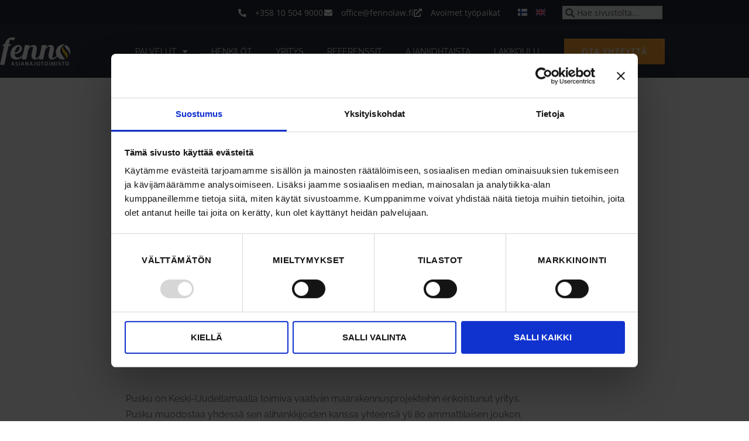

--- FILE ---
content_type: text/html; charset=UTF-8
request_url: https://fennolaw.fi/referenssit/maarakennusliike-pusku-oy/
body_size: 20589
content:
<!doctype html>
<html lang="fi">
<head>
	<meta charset="UTF-8">
	<meta name="viewport" content="width=device-width, initial-scale=1">
	<link rel="profile" href="https://gmpg.org/xfn/11">
	<script type="text/plain" data-cookieconsent="preferences, statistics, marketing">
	window.dataLayerPYS = window.dataLayerPYS || [];

	function gtag() {
		dataLayerPYS.push(arguments);
	}

	gtag("consent", "default", {
		ad_personalization: "denied",
		ad_storage: "denied",
		ad_user_data: "denied",
		analytics_storage: "denied",
		functionality_storage: "denied",
		personalization_storage: "denied",
		security_storage: "granted",
		wait_for_update: 500,
	});
	gtag("set", "ads_data_redaction", true);
	gtag("set", "url_passthrough", true);
</script>
<script type="text/javascript">
		(function (w, d, s, l, i) {
		w[l] = w[l] || [];
		w[l].push({'gtm.start': new Date().getTime(), event: 'gtm.js'});
		var f = d.getElementsByTagName(s)[0], j = d.createElement(s), dl = l !== 'dataLayer' ? '&l=' + l : '';
		j.async = true;
		j.src = 'https://www.googletagmanager.com/gtm.js?id=' + i + dl;
		f.parentNode.insertBefore(j, f);
	})(
		window,
		document,
		'script',
		'dataLayer',
		''
	);
</script>
<script type="text/javascript"
		id="Cookiebot"
		src="https://consent.cookiebot.com/uc.js"
		data-implementation="wp"
		data-cbid="19087f02-e47c-42e9-bb51-2f0480b631cb"
								></script>
<meta name='robots' content='index, follow, max-image-preview:large, max-snippet:-1, max-video-preview:-1' />
	<style>img:is([sizes="auto" i], [sizes^="auto," i]) { contain-intrinsic-size: 3000px 1500px }</style>
	
<!-- Google Tag Manager by PYS -->
    <script data-cfasync="false" data-pagespeed-no-defer>
	    window.dataLayerPYS = window.dataLayerPYS || [];
	</script>
<!-- End Google Tag Manager by PYS -->
	<title>Maarakennusliike Pusku Oy - Asianajotoimisto Fenno</title>
	<link rel="canonical" href="https://fennolaw.fi/referenssit/maarakennusliike-pusku-oy/" />
	<meta property="og:locale" content="fi_FI" />
	<meta property="og:type" content="article" />
	<meta property="og:title" content="Maarakennusliike Pusku Oy - Asianajotoimisto Fenno" />
	<meta property="og:url" content="https://fennolaw.fi/referenssit/maarakennusliike-pusku-oy/" />
	<meta property="og:site_name" content="Asianajotoimisto Fenno" />
	<meta property="article:modified_time" content="2022-11-18T07:29:00+00:00" />
	<meta property="og:image" content="https://fennolaw.fi/wp-content/uploads/2022/03/pusku-hero.png" />
	<meta property="og:image:width" content="2048" />
	<meta property="og:image:height" content="945" />
	<meta property="og:image:type" content="image/png" />
	<meta name="twitter:card" content="summary_large_image" />
	<script type="application/ld+json" class="yoast-schema-graph">{"@context":"https://schema.org","@graph":[{"@type":"WebPage","@id":"https://fennolaw.fi/referenssit/maarakennusliike-pusku-oy/","url":"https://fennolaw.fi/referenssit/maarakennusliike-pusku-oy/","name":"Maarakennusliike Pusku Oy - Asianajotoimisto Fenno","isPartOf":{"@id":"https://fennolaw.fi/#website"},"primaryImageOfPage":{"@id":"https://fennolaw.fi/referenssit/maarakennusliike-pusku-oy/#primaryimage"},"image":{"@id":"https://fennolaw.fi/referenssit/maarakennusliike-pusku-oy/#primaryimage"},"thumbnailUrl":"https://fennolaw.fi/wp-content/uploads/2022/03/pusku-hero.png","datePublished":"2022-03-25T08:43:18+00:00","dateModified":"2022-11-18T07:29:00+00:00","breadcrumb":{"@id":"https://fennolaw.fi/referenssit/maarakennusliike-pusku-oy/#breadcrumb"},"inLanguage":"fi","potentialAction":[{"@type":"ReadAction","target":["https://fennolaw.fi/referenssit/maarakennusliike-pusku-oy/"]}]},{"@type":"ImageObject","inLanguage":"fi","@id":"https://fennolaw.fi/referenssit/maarakennusliike-pusku-oy/#primaryimage","url":"https://fennolaw.fi/wp-content/uploads/2022/03/pusku-hero.png","contentUrl":"https://fennolaw.fi/wp-content/uploads/2022/03/pusku-hero.png","width":2048,"height":945},{"@type":"BreadcrumbList","@id":"https://fennolaw.fi/referenssit/maarakennusliike-pusku-oy/#breadcrumb","itemListElement":[{"@type":"ListItem","position":1,"name":"Etusivu","item":"https://fennolaw.fi/"},{"@type":"ListItem","position":2,"name":"Maarakennusliike Pusku Oy"}]},{"@type":"WebSite","@id":"https://fennolaw.fi/#website","url":"https://fennolaw.fi/","name":"Asianajotoimisto Fenno","description":"Haluamme tehdä arjestasi helpomman","potentialAction":[{"@type":"SearchAction","target":{"@type":"EntryPoint","urlTemplate":"https://fennolaw.fi/?s={search_term_string}"},"query-input":{"@type":"PropertyValueSpecification","valueRequired":true,"valueName":"search_term_string"}}],"inLanguage":"fi"}]}</script>


<script type='application/javascript'  id='pys-version-script'>console.log('PixelYourSite Free version 11.1.5');</script>
<link rel="alternate" type="application/rss+xml" title="Asianajotoimisto Fenno &raquo; syöte" href="https://fennolaw.fi/feed/" />
<link rel="alternate" type="application/rss+xml" title="Asianajotoimisto Fenno &raquo; kommenttien syöte" href="https://fennolaw.fi/comments/feed/" />
<script>
window._wpemojiSettings = {"baseUrl":"https:\/\/s.w.org\/images\/core\/emoji\/16.0.1\/72x72\/","ext":".png","svgUrl":"https:\/\/s.w.org\/images\/core\/emoji\/16.0.1\/svg\/","svgExt":".svg","source":{"concatemoji":"https:\/\/fennolaw.fi\/wp-includes\/js\/wp-emoji-release.min.js?ver=6.8.3"}};
/*! This file is auto-generated */
!function(s,n){var o,i,e;function c(e){try{var t={supportTests:e,timestamp:(new Date).valueOf()};sessionStorage.setItem(o,JSON.stringify(t))}catch(e){}}function p(e,t,n){e.clearRect(0,0,e.canvas.width,e.canvas.height),e.fillText(t,0,0);var t=new Uint32Array(e.getImageData(0,0,e.canvas.width,e.canvas.height).data),a=(e.clearRect(0,0,e.canvas.width,e.canvas.height),e.fillText(n,0,0),new Uint32Array(e.getImageData(0,0,e.canvas.width,e.canvas.height).data));return t.every(function(e,t){return e===a[t]})}function u(e,t){e.clearRect(0,0,e.canvas.width,e.canvas.height),e.fillText(t,0,0);for(var n=e.getImageData(16,16,1,1),a=0;a<n.data.length;a++)if(0!==n.data[a])return!1;return!0}function f(e,t,n,a){switch(t){case"flag":return n(e,"\ud83c\udff3\ufe0f\u200d\u26a7\ufe0f","\ud83c\udff3\ufe0f\u200b\u26a7\ufe0f")?!1:!n(e,"\ud83c\udde8\ud83c\uddf6","\ud83c\udde8\u200b\ud83c\uddf6")&&!n(e,"\ud83c\udff4\udb40\udc67\udb40\udc62\udb40\udc65\udb40\udc6e\udb40\udc67\udb40\udc7f","\ud83c\udff4\u200b\udb40\udc67\u200b\udb40\udc62\u200b\udb40\udc65\u200b\udb40\udc6e\u200b\udb40\udc67\u200b\udb40\udc7f");case"emoji":return!a(e,"\ud83e\udedf")}return!1}function g(e,t,n,a){var r="undefined"!=typeof WorkerGlobalScope&&self instanceof WorkerGlobalScope?new OffscreenCanvas(300,150):s.createElement("canvas"),o=r.getContext("2d",{willReadFrequently:!0}),i=(o.textBaseline="top",o.font="600 32px Arial",{});return e.forEach(function(e){i[e]=t(o,e,n,a)}),i}function t(e){var t=s.createElement("script");t.src=e,t.defer=!0,s.head.appendChild(t)}"undefined"!=typeof Promise&&(o="wpEmojiSettingsSupports",i=["flag","emoji"],n.supports={everything:!0,everythingExceptFlag:!0},e=new Promise(function(e){s.addEventListener("DOMContentLoaded",e,{once:!0})}),new Promise(function(t){var n=function(){try{var e=JSON.parse(sessionStorage.getItem(o));if("object"==typeof e&&"number"==typeof e.timestamp&&(new Date).valueOf()<e.timestamp+604800&&"object"==typeof e.supportTests)return e.supportTests}catch(e){}return null}();if(!n){if("undefined"!=typeof Worker&&"undefined"!=typeof OffscreenCanvas&&"undefined"!=typeof URL&&URL.createObjectURL&&"undefined"!=typeof Blob)try{var e="postMessage("+g.toString()+"("+[JSON.stringify(i),f.toString(),p.toString(),u.toString()].join(",")+"));",a=new Blob([e],{type:"text/javascript"}),r=new Worker(URL.createObjectURL(a),{name:"wpTestEmojiSupports"});return void(r.onmessage=function(e){c(n=e.data),r.terminate(),t(n)})}catch(e){}c(n=g(i,f,p,u))}t(n)}).then(function(e){for(var t in e)n.supports[t]=e[t],n.supports.everything=n.supports.everything&&n.supports[t],"flag"!==t&&(n.supports.everythingExceptFlag=n.supports.everythingExceptFlag&&n.supports[t]);n.supports.everythingExceptFlag=n.supports.everythingExceptFlag&&!n.supports.flag,n.DOMReady=!1,n.readyCallback=function(){n.DOMReady=!0}}).then(function(){return e}).then(function(){var e;n.supports.everything||(n.readyCallback(),(e=n.source||{}).concatemoji?t(e.concatemoji):e.wpemoji&&e.twemoji&&(t(e.twemoji),t(e.wpemoji)))}))}((window,document),window._wpemojiSettings);
</script>
<link rel='stylesheet' id='dce-dynamic-visibility-style-css' href='https://fennolaw.fi/wp-content/plugins/dynamic-visibility-for-elementor/assets/css/dynamic-visibility.css?ver=6.0.2' media='all' />
<style id='wp-emoji-styles-inline-css'>

	img.wp-smiley, img.emoji {
		display: inline !important;
		border: none !important;
		box-shadow: none !important;
		height: 1em !important;
		width: 1em !important;
		margin: 0 0.07em !important;
		vertical-align: -0.1em !important;
		background: none !important;
		padding: 0 !important;
	}
</style>
<link rel='stylesheet' id='wp-block-library-css' href='https://fennolaw.fi/wp-includes/css/dist/block-library/style.min.css?ver=6.8.3' media='all' />
<style id='safe-svg-svg-icon-style-inline-css'>
.safe-svg-cover{text-align:center}.safe-svg-cover .safe-svg-inside{display:inline-block;max-width:100%}.safe-svg-cover svg{fill:currentColor;height:100%;max-height:100%;max-width:100%;width:100%}

</style>
<style id='global-styles-inline-css'>
:root{--wp--preset--aspect-ratio--square: 1;--wp--preset--aspect-ratio--4-3: 4/3;--wp--preset--aspect-ratio--3-4: 3/4;--wp--preset--aspect-ratio--3-2: 3/2;--wp--preset--aspect-ratio--2-3: 2/3;--wp--preset--aspect-ratio--16-9: 16/9;--wp--preset--aspect-ratio--9-16: 9/16;--wp--preset--color--black: #000000;--wp--preset--color--cyan-bluish-gray: #abb8c3;--wp--preset--color--white: #ffffff;--wp--preset--color--pale-pink: #f78da7;--wp--preset--color--vivid-red: #cf2e2e;--wp--preset--color--luminous-vivid-orange: #ff6900;--wp--preset--color--luminous-vivid-amber: #fcb900;--wp--preset--color--light-green-cyan: #7bdcb5;--wp--preset--color--vivid-green-cyan: #00d084;--wp--preset--color--pale-cyan-blue: #8ed1fc;--wp--preset--color--vivid-cyan-blue: #0693e3;--wp--preset--color--vivid-purple: #9b51e0;--wp--preset--gradient--vivid-cyan-blue-to-vivid-purple: linear-gradient(135deg,rgba(6,147,227,1) 0%,rgb(155,81,224) 100%);--wp--preset--gradient--light-green-cyan-to-vivid-green-cyan: linear-gradient(135deg,rgb(122,220,180) 0%,rgb(0,208,130) 100%);--wp--preset--gradient--luminous-vivid-amber-to-luminous-vivid-orange: linear-gradient(135deg,rgba(252,185,0,1) 0%,rgba(255,105,0,1) 100%);--wp--preset--gradient--luminous-vivid-orange-to-vivid-red: linear-gradient(135deg,rgba(255,105,0,1) 0%,rgb(207,46,46) 100%);--wp--preset--gradient--very-light-gray-to-cyan-bluish-gray: linear-gradient(135deg,rgb(238,238,238) 0%,rgb(169,184,195) 100%);--wp--preset--gradient--cool-to-warm-spectrum: linear-gradient(135deg,rgb(74,234,220) 0%,rgb(151,120,209) 20%,rgb(207,42,186) 40%,rgb(238,44,130) 60%,rgb(251,105,98) 80%,rgb(254,248,76) 100%);--wp--preset--gradient--blush-light-purple: linear-gradient(135deg,rgb(255,206,236) 0%,rgb(152,150,240) 100%);--wp--preset--gradient--blush-bordeaux: linear-gradient(135deg,rgb(254,205,165) 0%,rgb(254,45,45) 50%,rgb(107,0,62) 100%);--wp--preset--gradient--luminous-dusk: linear-gradient(135deg,rgb(255,203,112) 0%,rgb(199,81,192) 50%,rgb(65,88,208) 100%);--wp--preset--gradient--pale-ocean: linear-gradient(135deg,rgb(255,245,203) 0%,rgb(182,227,212) 50%,rgb(51,167,181) 100%);--wp--preset--gradient--electric-grass: linear-gradient(135deg,rgb(202,248,128) 0%,rgb(113,206,126) 100%);--wp--preset--gradient--midnight: linear-gradient(135deg,rgb(2,3,129) 0%,rgb(40,116,252) 100%);--wp--preset--font-size--small: 13px;--wp--preset--font-size--medium: 20px;--wp--preset--font-size--large: 36px;--wp--preset--font-size--x-large: 42px;--wp--preset--spacing--20: 0.44rem;--wp--preset--spacing--30: 0.67rem;--wp--preset--spacing--40: 1rem;--wp--preset--spacing--50: 1.5rem;--wp--preset--spacing--60: 2.25rem;--wp--preset--spacing--70: 3.38rem;--wp--preset--spacing--80: 5.06rem;--wp--preset--shadow--natural: 6px 6px 9px rgba(0, 0, 0, 0.2);--wp--preset--shadow--deep: 12px 12px 50px rgba(0, 0, 0, 0.4);--wp--preset--shadow--sharp: 6px 6px 0px rgba(0, 0, 0, 0.2);--wp--preset--shadow--outlined: 6px 6px 0px -3px rgba(255, 255, 255, 1), 6px 6px rgba(0, 0, 0, 1);--wp--preset--shadow--crisp: 6px 6px 0px rgba(0, 0, 0, 1);}:root { --wp--style--global--content-size: 800px;--wp--style--global--wide-size: 1200px; }:where(body) { margin: 0; }.wp-site-blocks > .alignleft { float: left; margin-right: 2em; }.wp-site-blocks > .alignright { float: right; margin-left: 2em; }.wp-site-blocks > .aligncenter { justify-content: center; margin-left: auto; margin-right: auto; }:where(.wp-site-blocks) > * { margin-block-start: 24px; margin-block-end: 0; }:where(.wp-site-blocks) > :first-child { margin-block-start: 0; }:where(.wp-site-blocks) > :last-child { margin-block-end: 0; }:root { --wp--style--block-gap: 24px; }:root :where(.is-layout-flow) > :first-child{margin-block-start: 0;}:root :where(.is-layout-flow) > :last-child{margin-block-end: 0;}:root :where(.is-layout-flow) > *{margin-block-start: 24px;margin-block-end: 0;}:root :where(.is-layout-constrained) > :first-child{margin-block-start: 0;}:root :where(.is-layout-constrained) > :last-child{margin-block-end: 0;}:root :where(.is-layout-constrained) > *{margin-block-start: 24px;margin-block-end: 0;}:root :where(.is-layout-flex){gap: 24px;}:root :where(.is-layout-grid){gap: 24px;}.is-layout-flow > .alignleft{float: left;margin-inline-start: 0;margin-inline-end: 2em;}.is-layout-flow > .alignright{float: right;margin-inline-start: 2em;margin-inline-end: 0;}.is-layout-flow > .aligncenter{margin-left: auto !important;margin-right: auto !important;}.is-layout-constrained > .alignleft{float: left;margin-inline-start: 0;margin-inline-end: 2em;}.is-layout-constrained > .alignright{float: right;margin-inline-start: 2em;margin-inline-end: 0;}.is-layout-constrained > .aligncenter{margin-left: auto !important;margin-right: auto !important;}.is-layout-constrained > :where(:not(.alignleft):not(.alignright):not(.alignfull)){max-width: var(--wp--style--global--content-size);margin-left: auto !important;margin-right: auto !important;}.is-layout-constrained > .alignwide{max-width: var(--wp--style--global--wide-size);}body .is-layout-flex{display: flex;}.is-layout-flex{flex-wrap: wrap;align-items: center;}.is-layout-flex > :is(*, div){margin: 0;}body .is-layout-grid{display: grid;}.is-layout-grid > :is(*, div){margin: 0;}body{padding-top: 0px;padding-right: 0px;padding-bottom: 0px;padding-left: 0px;}a:where(:not(.wp-element-button)){text-decoration: underline;}:root :where(.wp-element-button, .wp-block-button__link){background-color: #32373c;border-width: 0;color: #fff;font-family: inherit;font-size: inherit;line-height: inherit;padding: calc(0.667em + 2px) calc(1.333em + 2px);text-decoration: none;}.has-black-color{color: var(--wp--preset--color--black) !important;}.has-cyan-bluish-gray-color{color: var(--wp--preset--color--cyan-bluish-gray) !important;}.has-white-color{color: var(--wp--preset--color--white) !important;}.has-pale-pink-color{color: var(--wp--preset--color--pale-pink) !important;}.has-vivid-red-color{color: var(--wp--preset--color--vivid-red) !important;}.has-luminous-vivid-orange-color{color: var(--wp--preset--color--luminous-vivid-orange) !important;}.has-luminous-vivid-amber-color{color: var(--wp--preset--color--luminous-vivid-amber) !important;}.has-light-green-cyan-color{color: var(--wp--preset--color--light-green-cyan) !important;}.has-vivid-green-cyan-color{color: var(--wp--preset--color--vivid-green-cyan) !important;}.has-pale-cyan-blue-color{color: var(--wp--preset--color--pale-cyan-blue) !important;}.has-vivid-cyan-blue-color{color: var(--wp--preset--color--vivid-cyan-blue) !important;}.has-vivid-purple-color{color: var(--wp--preset--color--vivid-purple) !important;}.has-black-background-color{background-color: var(--wp--preset--color--black) !important;}.has-cyan-bluish-gray-background-color{background-color: var(--wp--preset--color--cyan-bluish-gray) !important;}.has-white-background-color{background-color: var(--wp--preset--color--white) !important;}.has-pale-pink-background-color{background-color: var(--wp--preset--color--pale-pink) !important;}.has-vivid-red-background-color{background-color: var(--wp--preset--color--vivid-red) !important;}.has-luminous-vivid-orange-background-color{background-color: var(--wp--preset--color--luminous-vivid-orange) !important;}.has-luminous-vivid-amber-background-color{background-color: var(--wp--preset--color--luminous-vivid-amber) !important;}.has-light-green-cyan-background-color{background-color: var(--wp--preset--color--light-green-cyan) !important;}.has-vivid-green-cyan-background-color{background-color: var(--wp--preset--color--vivid-green-cyan) !important;}.has-pale-cyan-blue-background-color{background-color: var(--wp--preset--color--pale-cyan-blue) !important;}.has-vivid-cyan-blue-background-color{background-color: var(--wp--preset--color--vivid-cyan-blue) !important;}.has-vivid-purple-background-color{background-color: var(--wp--preset--color--vivid-purple) !important;}.has-black-border-color{border-color: var(--wp--preset--color--black) !important;}.has-cyan-bluish-gray-border-color{border-color: var(--wp--preset--color--cyan-bluish-gray) !important;}.has-white-border-color{border-color: var(--wp--preset--color--white) !important;}.has-pale-pink-border-color{border-color: var(--wp--preset--color--pale-pink) !important;}.has-vivid-red-border-color{border-color: var(--wp--preset--color--vivid-red) !important;}.has-luminous-vivid-orange-border-color{border-color: var(--wp--preset--color--luminous-vivid-orange) !important;}.has-luminous-vivid-amber-border-color{border-color: var(--wp--preset--color--luminous-vivid-amber) !important;}.has-light-green-cyan-border-color{border-color: var(--wp--preset--color--light-green-cyan) !important;}.has-vivid-green-cyan-border-color{border-color: var(--wp--preset--color--vivid-green-cyan) !important;}.has-pale-cyan-blue-border-color{border-color: var(--wp--preset--color--pale-cyan-blue) !important;}.has-vivid-cyan-blue-border-color{border-color: var(--wp--preset--color--vivid-cyan-blue) !important;}.has-vivid-purple-border-color{border-color: var(--wp--preset--color--vivid-purple) !important;}.has-vivid-cyan-blue-to-vivid-purple-gradient-background{background: var(--wp--preset--gradient--vivid-cyan-blue-to-vivid-purple) !important;}.has-light-green-cyan-to-vivid-green-cyan-gradient-background{background: var(--wp--preset--gradient--light-green-cyan-to-vivid-green-cyan) !important;}.has-luminous-vivid-amber-to-luminous-vivid-orange-gradient-background{background: var(--wp--preset--gradient--luminous-vivid-amber-to-luminous-vivid-orange) !important;}.has-luminous-vivid-orange-to-vivid-red-gradient-background{background: var(--wp--preset--gradient--luminous-vivid-orange-to-vivid-red) !important;}.has-very-light-gray-to-cyan-bluish-gray-gradient-background{background: var(--wp--preset--gradient--very-light-gray-to-cyan-bluish-gray) !important;}.has-cool-to-warm-spectrum-gradient-background{background: var(--wp--preset--gradient--cool-to-warm-spectrum) !important;}.has-blush-light-purple-gradient-background{background: var(--wp--preset--gradient--blush-light-purple) !important;}.has-blush-bordeaux-gradient-background{background: var(--wp--preset--gradient--blush-bordeaux) !important;}.has-luminous-dusk-gradient-background{background: var(--wp--preset--gradient--luminous-dusk) !important;}.has-pale-ocean-gradient-background{background: var(--wp--preset--gradient--pale-ocean) !important;}.has-electric-grass-gradient-background{background: var(--wp--preset--gradient--electric-grass) !important;}.has-midnight-gradient-background{background: var(--wp--preset--gradient--midnight) !important;}.has-small-font-size{font-size: var(--wp--preset--font-size--small) !important;}.has-medium-font-size{font-size: var(--wp--preset--font-size--medium) !important;}.has-large-font-size{font-size: var(--wp--preset--font-size--large) !important;}.has-x-large-font-size{font-size: var(--wp--preset--font-size--x-large) !important;}
:root :where(.wp-block-pullquote){font-size: 1.5em;line-height: 1.6;}
</style>
<link rel='stylesheet' id='hello-elementor-css' href='https://fennolaw.fi/wp-content/themes/hello-elementor/assets/css/reset.css?ver=3.4.6' media='all' />
<link rel='stylesheet' id='hello-elementor-theme-style-css' href='https://fennolaw.fi/wp-content/themes/hello-elementor/assets/css/theme.css?ver=3.4.6' media='all' />
<link rel='stylesheet' id='hello-elementor-header-footer-css' href='https://fennolaw.fi/wp-content/themes/hello-elementor/assets/css/header-footer.css?ver=3.4.6' media='all' />
<link rel='stylesheet' id='elementor-frontend-css' href='https://fennolaw.fi/wp-content/plugins/elementor/assets/css/frontend.min.css?ver=3.34.2' media='all' />
<style id='elementor-frontend-inline-css'>
.elementor-347 .elementor-element.elementor-element-16770e1d > .elementor-background-overlay{background-image:url("https://fennolaw.fi/wp-content/uploads/2022/03/pusku-hero.png");}.elementor-347 .elementor-element.elementor-element-60882fb8:not(.elementor-motion-effects-element-type-background) > .elementor-widget-wrap, .elementor-347 .elementor-element.elementor-element-60882fb8 > .elementor-widget-wrap > .elementor-motion-effects-container > .elementor-motion-effects-layer{background-image:url("https://fennolaw.fi/wp-content/uploads/2022/03/fennolaw-pusku-video-placeholder.png");}
</style>
<link rel='stylesheet' id='elementor-post-9-css' href='https://fennolaw.fi/wp-content/uploads/elementor/css/post-9.css?ver=1769396701' media='all' />
<link rel='stylesheet' id='widget-icon-list-css' href='https://fennolaw.fi/wp-content/plugins/elementor/assets/css/widget-icon-list.min.css?ver=3.34.2' media='all' />
<link rel='stylesheet' id='widget-search-form-css' href='https://fennolaw.fi/wp-content/plugins/elementor-pro/assets/css/widget-search-form.min.css?ver=3.34.1' media='all' />
<link rel='stylesheet' id='elementor-icons-shared-0-css' href='https://fennolaw.fi/wp-content/plugins/elementor/assets/lib/font-awesome/css/fontawesome.min.css?ver=5.15.3' media='all' />
<link rel='stylesheet' id='elementor-icons-fa-solid-css' href='https://fennolaw.fi/wp-content/plugins/elementor/assets/lib/font-awesome/css/solid.min.css?ver=5.15.3' media='all' />
<link rel='stylesheet' id='widget-image-css' href='https://fennolaw.fi/wp-content/plugins/elementor/assets/css/widget-image.min.css?ver=3.34.2' media='all' />
<link rel='stylesheet' id='widget-nav-menu-css' href='https://fennolaw.fi/wp-content/plugins/elementor-pro/assets/css/widget-nav-menu.min.css?ver=3.34.1' media='all' />
<link rel='stylesheet' id='widget-social-icons-css' href='https://fennolaw.fi/wp-content/plugins/elementor/assets/css/widget-social-icons.min.css?ver=3.34.2' media='all' />
<link rel='stylesheet' id='e-apple-webkit-css' href='https://fennolaw.fi/wp-content/plugins/elementor/assets/css/conditionals/apple-webkit.min.css?ver=3.34.2' media='all' />
<link rel='stylesheet' id='e-motion-fx-css' href='https://fennolaw.fi/wp-content/plugins/elementor-pro/assets/css/modules/motion-fx.min.css?ver=3.34.1' media='all' />
<link rel='stylesheet' id='widget-heading-css' href='https://fennolaw.fi/wp-content/plugins/elementor/assets/css/widget-heading.min.css?ver=3.34.2' media='all' />
<link rel='stylesheet' id='mediaelement-css' href='https://fennolaw.fi/wp-includes/js/mediaelement/mediaelementplayer-legacy.min.css?ver=4.2.17' media='all' />
<link rel='stylesheet' id='wp-mediaelement-css' href='https://fennolaw.fi/wp-includes/js/mediaelement/wp-mediaelement.min.css?ver=6.8.3' media='all' />
<link rel='stylesheet' id='widget-posts-css' href='https://fennolaw.fi/wp-content/plugins/elementor-pro/assets/css/widget-posts.min.css?ver=3.34.1' media='all' />
<link rel='stylesheet' id='elementor-icons-css' href='https://fennolaw.fi/wp-content/plugins/elementor/assets/lib/eicons/css/elementor-icons.min.css?ver=5.46.0' media='all' />
<link rel='stylesheet' id='cpel-language-switcher-css' href='https://fennolaw.fi/wp-content/plugins/connect-polylang-elementor/assets/css/language-switcher.min.css?ver=2.5.5' media='all' />
<link rel='stylesheet' id='elementor-post-68-css' href='https://fennolaw.fi/wp-content/uploads/elementor/css/post-68.css?ver=1769396701' media='all' />
<link rel='stylesheet' id='elementor-post-8004-css' href='https://fennolaw.fi/wp-content/uploads/elementor/css/post-8004.css?ver=1769396701' media='all' />
<link rel='stylesheet' id='elementor-post-347-css' href='https://fennolaw.fi/wp-content/uploads/elementor/css/post-347.css?ver=1769397096' media='all' />
<link rel='stylesheet' id='ekit-widget-styles-css' href='https://fennolaw.fi/wp-content/plugins/elementskit-lite/widgets/init/assets/css/widget-styles.css?ver=3.7.8' media='all' />
<link rel='stylesheet' id='ekit-responsive-css' href='https://fennolaw.fi/wp-content/plugins/elementskit-lite/widgets/init/assets/css/responsive.css?ver=3.7.8' media='all' />
<link rel='stylesheet' id='ecs-styles-css' href='https://fennolaw.fi/wp-content/plugins/ele-custom-skin/assets/css/ecs-style.css?ver=3.1.9' media='all' />
<link rel='stylesheet' id='elementor-post-260-css' href='https://fennolaw.fi/wp-content/uploads/elementor/css/post-260.css?ver=1655997611' media='all' />
<link rel='stylesheet' id='elementor-post-377-css' href='https://fennolaw.fi/wp-content/uploads/elementor/css/post-377.css?ver=1655835318' media='all' />
<link rel='stylesheet' id='elementor-post-576-css' href='https://fennolaw.fi/wp-content/uploads/elementor/css/post-576.css?ver=1655917112' media='all' />
<link rel='stylesheet' id='elementor-post-596-css' href='https://fennolaw.fi/wp-content/uploads/elementor/css/post-596.css?ver=1651599378' media='all' />
<link rel='stylesheet' id='elementor-post-730-css' href='https://fennolaw.fi/wp-content/uploads/elementor/css/post-730.css?ver=1655907482' media='all' />
<link rel='stylesheet' id='elementor-post-904-css' href='https://fennolaw.fi/wp-content/uploads/elementor/css/post-904.css?ver=1647610234' media='all' />
<link rel='stylesheet' id='elementor-post-994-css' href='https://fennolaw.fi/wp-content/uploads/elementor/css/post-994.css?ver=1670935626' media='all' />
<link rel='stylesheet' id='elementor-post-1501-css' href='https://fennolaw.fi/wp-content/uploads/elementor/css/post-1501.css?ver=1648725936' media='all' />
<link rel='stylesheet' id='elementor-post-8141-css' href='https://fennolaw.fi/wp-content/uploads/elementor/css/post-8141.css?ver=1670427933' media='all' />
<link rel='stylesheet' id='elementor-post-8259-css' href='https://fennolaw.fi/wp-content/uploads/elementor/css/post-8259.css?ver=1670929106' media='all' />
<link rel='stylesheet' id='elementor-post-8293-css' href='https://fennolaw.fi/wp-content/uploads/elementor/css/post-8293.css?ver=1670935727' media='all' />
<link rel='stylesheet' id='elementor-post-10026-css' href='https://fennolaw.fi/wp-content/uploads/elementor/css/post-10026.css?ver=1711026452' media='all' />
<link rel='stylesheet' id='elementor-gf-local-raleway-css' href='https://fennolaw.fi/wp-content/uploads/elementor/google-fonts/css/raleway.css?ver=1743113645' media='all' />
<link rel='stylesheet' id='elementor-gf-local-redrose-css' href='https://fennolaw.fi/wp-content/uploads/elementor/google-fonts/css/redrose.css?ver=1743113674' media='all' />
<link rel='stylesheet' id='elementor-gf-local-opensans-css' href='https://fennolaw.fi/wp-content/uploads/elementor/google-fonts/css/opensans.css?ver=1743113647' media='all' />
<link rel='stylesheet' id='elementor-icons-fa-brands-css' href='https://fennolaw.fi/wp-content/plugins/elementor/assets/lib/font-awesome/css/brands.min.css?ver=5.15.3' media='all' />
<link rel='stylesheet' id='elementor-icons-ekiticons-css' href='https://fennolaw.fi/wp-content/plugins/elementskit-lite/modules/elementskit-icon-pack/assets/css/ekiticons.css?ver=3.7.8' media='all' />
<script src="https://fennolaw.fi/wp-includes/js/jquery/jquery.min.js?ver=3.7.1" id="jquery-core-js"></script>
<script src="https://fennolaw.fi/wp-includes/js/jquery/jquery-migrate.min.js?ver=3.4.1" id="jquery-migrate-js"></script>
<script src="https://fennolaw.fi/wp-content/plugins/pixelyoursite/dist/scripts/jquery.bind-first-0.2.3.min.js?ver=0.2.3" id="jquery-bind-first-js"></script>
<script data-cookieconsent="true" src="https://fennolaw.fi/wp-content/plugins/pixelyoursite/dist/scripts/js.cookie-2.1.3.min.js?ver=2.1.3" id="js-cookie-pys-js"></script>
<script src="https://fennolaw.fi/wp-content/plugins/pixelyoursite/dist/scripts/tld.min.js?ver=2.3.1" id="js-tld-js"></script>
<script id="pys-js-extra">
var pysOptions = {"staticEvents":[],"dynamicEvents":[],"triggerEvents":[],"triggerEventTypes":[],"ga":{"trackingIds":["G-5S5T02QTM8"],"commentEventEnabled":true,"downloadEnabled":true,"formEventEnabled":true,"crossDomainEnabled":false,"crossDomainAcceptIncoming":false,"crossDomainDomains":[],"isDebugEnabled":[],"serverContainerUrls":{"G-5S5T02QTM8":{"enable_server_container":"","server_container_url":"","transport_url":""}},"additionalConfig":{"G-5S5T02QTM8":{"first_party_collection":true}},"disableAdvertisingFeatures":false,"disableAdvertisingPersonalization":false,"wooVariableAsSimple":true,"custom_page_view_event":false},"debug":"","siteUrl":"https:\/\/fennolaw.fi","ajaxUrl":"https:\/\/fennolaw.fi\/wp-admin\/admin-ajax.php","ajax_event":"788428dd3b","enable_remove_download_url_param":"1","cookie_duration":"7","last_visit_duration":"60","enable_success_send_form":"","ajaxForServerEvent":"1","ajaxForServerStaticEvent":"1","useSendBeacon":"1","send_external_id":"1","external_id_expire":"180","track_cookie_for_subdomains":"1","google_consent_mode":"1","gdpr":{"ajax_enabled":false,"all_disabled_by_api":false,"facebook_disabled_by_api":false,"analytics_disabled_by_api":false,"google_ads_disabled_by_api":false,"pinterest_disabled_by_api":false,"bing_disabled_by_api":false,"reddit_disabled_by_api":false,"externalID_disabled_by_api":false,"facebook_prior_consent_enabled":true,"analytics_prior_consent_enabled":true,"google_ads_prior_consent_enabled":null,"pinterest_prior_consent_enabled":true,"bing_prior_consent_enabled":true,"cookiebot_integration_enabled":true,"cookiebot_facebook_consent_category":"marketing","cookiebot_analytics_consent_category":"statistics","cookiebot_tiktok_consent_category":"marketing","cookiebot_google_ads_consent_category":"marketing","cookiebot_pinterest_consent_category":"marketing","cookiebot_bing_consent_category":"marketing","consent_magic_integration_enabled":false,"real_cookie_banner_integration_enabled":false,"cookie_notice_integration_enabled":false,"cookie_law_info_integration_enabled":false,"analytics_storage":{"enabled":true,"value":"granted","filter":false},"ad_storage":{"enabled":true,"value":"granted","filter":false},"ad_user_data":{"enabled":true,"value":"granted","filter":false},"ad_personalization":{"enabled":true,"value":"granted","filter":false}},"cookie":{"disabled_all_cookie":false,"disabled_start_session_cookie":false,"disabled_advanced_form_data_cookie":false,"disabled_landing_page_cookie":false,"disabled_first_visit_cookie":false,"disabled_trafficsource_cookie":false,"disabled_utmTerms_cookie":false,"disabled_utmId_cookie":false},"tracking_analytics":{"TrafficSource":"direct","TrafficLanding":"undefined","TrafficUtms":[],"TrafficUtmsId":[]},"GATags":{"ga_datalayer_type":"default","ga_datalayer_name":"dataLayerPYS"},"woo":{"enabled":false},"edd":{"enabled":false},"cache_bypass":"1769442356"};
</script>
<script src="https://fennolaw.fi/wp-content/plugins/pixelyoursite/dist/scripts/public.js?ver=11.1.5" id="pys-js"></script>
<script id="ecs_ajax_load-js-extra">
var ecs_ajax_params = {"ajaxurl":"https:\/\/fennolaw.fi\/wp-admin\/admin-ajax.php","posts":"{\"page\":0,\"referenssit\":\"maarakennusliike-pusku-oy\",\"post_type\":\"referenssit\",\"name\":\"maarakennusliike-pusku-oy\",\"error\":\"\",\"m\":\"\",\"p\":0,\"post_parent\":\"\",\"subpost\":\"\",\"subpost_id\":\"\",\"attachment\":\"\",\"attachment_id\":0,\"pagename\":\"\",\"page_id\":0,\"second\":\"\",\"minute\":\"\",\"hour\":\"\",\"day\":0,\"monthnum\":0,\"year\":0,\"w\":0,\"category_name\":\"\",\"tag\":\"\",\"cat\":\"\",\"tag_id\":\"\",\"author\":\"\",\"author_name\":\"\",\"feed\":\"\",\"tb\":\"\",\"paged\":0,\"meta_key\":\"\",\"meta_value\":\"\",\"preview\":\"\",\"s\":\"\",\"sentence\":\"\",\"title\":\"\",\"fields\":\"all\",\"menu_order\":\"\",\"embed\":\"\",\"category__in\":[],\"category__not_in\":[],\"category__and\":[],\"post__in\":[],\"post__not_in\":[],\"post_name__in\":[],\"tag__in\":[],\"tag__not_in\":[],\"tag__and\":[],\"tag_slug__in\":[],\"tag_slug__and\":[],\"post_parent__in\":[],\"post_parent__not_in\":[],\"author__in\":[],\"author__not_in\":[],\"search_columns\":[],\"tax_query\":[{\"taxonomy\":\"language\",\"field\":\"term_taxonomy_id\",\"terms\":[86],\"operator\":\"IN\"}],\"update_post_term_cache\":true,\"ignore_sticky_posts\":false,\"suppress_filters\":false,\"cache_results\":true,\"update_menu_item_cache\":false,\"lazy_load_term_meta\":true,\"update_post_meta_cache\":true,\"posts_per_page\":10,\"nopaging\":false,\"comments_per_page\":\"50\",\"no_found_rows\":false,\"order\":\"DESC\"}"};
</script>
<script src="https://fennolaw.fi/wp-content/plugins/ele-custom-skin/assets/js/ecs_ajax_pagination.js?ver=3.1.9" id="ecs_ajax_load-js"></script>
<script src="https://fennolaw.fi/wp-content/plugins/ele-custom-skin/assets/js/ecs.js?ver=3.1.9" id="ecs-script-js"></script>
<link rel="https://api.w.org/" href="https://fennolaw.fi/wp-json/" /><link rel="alternate" title="JSON" type="application/json" href="https://fennolaw.fi/wp-json/wp/v2/referenssit/1337" /><link rel="EditURI" type="application/rsd+xml" title="RSD" href="https://fennolaw.fi/xmlrpc.php?rsd" />
<meta name="generator" content="WordPress 6.8.3" />
<link rel='shortlink' href='https://fennolaw.fi/?p=1337' />
<link rel="alternate" title="oEmbed (JSON)" type="application/json+oembed" href="https://fennolaw.fi/wp-json/oembed/1.0/embed?url=https%3A%2F%2Ffennolaw.fi%2Freferenssit%2Fmaarakennusliike-pusku-oy%2F&#038;lang=fi" />
<link rel="alternate" title="oEmbed (XML)" type="text/xml+oembed" href="https://fennolaw.fi/wp-json/oembed/1.0/embed?url=https%3A%2F%2Ffennolaw.fi%2Freferenssit%2Fmaarakennusliike-pusku-oy%2F&#038;format=xml&#038;lang=fi" />
<!-- Linkedin Insight Base Code --!><script type='text/javascript'>_linkedin_partner_id = '2791497';window._linkedin_data_partner_ids = window._linkedin_data_partner_ids || [];window._linkedin_data_partner_ids.push(_linkedin_partner_id);</script><script type='text/javascript'>(function(){var s = document.getElementsByTagName('script')[0];var b = document.createElement('script');b.type = 'text/javascript';b.async = true;b.src = 'https://snap.licdn.com/li.lms-analytics/insight.min.js';s.parentNode.insertBefore(b, s);})();</script><noscript><img height='1' width='1' style='display:none;' alt='' src='https://dc.ads.linkedin.com/collect/?pid=2791497&fmt=gif' /></noscript><!-- End Linkedin Insight Base Code --!>
<link rel="apple-touch-icon" sizes="144x144" href="/wp-content/uploads/fbrfg/apple-touch-icon.png">
<link rel="icon" type="image/png" sizes="32x32" href="/wp-content/uploads/fbrfg/favicon-32x32.png">
<link rel="icon" type="image/png" sizes="16x16" href="/wp-content/uploads/fbrfg/favicon-16x16.png">
<link rel="manifest" href="/wp-content/uploads/fbrfg/site.webmanifest">
<link rel="mask-icon" href="/wp-content/uploads/fbrfg/safari-pinned-tab.svg" color="#5bbad5">
<link rel="shortcut icon" href="/wp-content/uploads/fbrfg/favicon.ico">
<meta name="msapplication-TileColor" content="#da532c">
<meta name="msapplication-config" content="/wp-content/uploads/fbrfg/browserconfig.xml">
<meta name="theme-color" content="#ffffff"><meta name="generator" content="Elementor 3.34.2; settings: css_print_method-external, google_font-enabled, font_display-auto">
			<style>
				.e-con.e-parent:nth-of-type(n+4):not(.e-lazyloaded):not(.e-no-lazyload),
				.e-con.e-parent:nth-of-type(n+4):not(.e-lazyloaded):not(.e-no-lazyload) * {
					background-image: none !important;
				}
				@media screen and (max-height: 1024px) {
					.e-con.e-parent:nth-of-type(n+3):not(.e-lazyloaded):not(.e-no-lazyload),
					.e-con.e-parent:nth-of-type(n+3):not(.e-lazyloaded):not(.e-no-lazyload) * {
						background-image: none !important;
					}
				}
				@media screen and (max-height: 640px) {
					.e-con.e-parent:nth-of-type(n+2):not(.e-lazyloaded):not(.e-no-lazyload),
					.e-con.e-parent:nth-of-type(n+2):not(.e-lazyloaded):not(.e-no-lazyload) * {
						background-image: none !important;
					}
				}
			</style>
					<style id="wp-custom-css">
			.ekit-wid-con .fasicon, .ekit-wid-con .icon, .ekit-wid-con .icon::before, .fasicon, .icon, .icon::before {
  display: none;
}

@media screen and (max-width: 600px) {

	table td, table th {
  display: block !important;
  width: 100% !important;
}
	
	  h1 {
    font-size: 40px !important;
  }
	
	.elementor-1501 .elementor-element.elementor-element-85769f2 .elementor-heading-title {
line-height: initial !important;
  font-size: 20px !important;
}
	
}		</style>
		</head>
<body class="wp-singular referenssit-template-default single single-referenssit postid-1337 wp-embed-responsive wp-theme-hello-elementor hello-elementor-default elementor-default elementor-kit-9 elementor-page-347">


<a class="skip-link screen-reader-text" href="#content">Mene sisältöön</a>

		<header data-elementor-type="header" data-elementor-id="68" class="elementor elementor-68 elementor-location-header" data-elementor-post-type="elementor_library">
					<section class="elementor-section elementor-top-section elementor-element elementor-element-6005a1d8 elementor-hidden-tablet elementor-hidden-phone elementor-section-boxed elementor-section-height-default elementor-section-height-default" data-id="6005a1d8" data-element_type="section" data-settings="{&quot;background_background&quot;:&quot;classic&quot;}">
						<div class="elementor-container elementor-column-gap-no">
					<div class="elementor-column elementor-col-33 elementor-top-column elementor-element elementor-element-1c26c46a" data-id="1c26c46a" data-element_type="column">
			<div class="elementor-widget-wrap elementor-element-populated">
						<div class="elementor-element elementor-element-1acd9596 elementor-align-start elementor-icon-list--layout-inline elementor-widget__width-auto elementor-list-item-link-full_width elementor-widget elementor-widget-icon-list" data-id="1acd9596" data-element_type="widget" data-widget_type="icon-list.default">
				<div class="elementor-widget-container">
							<ul class="elementor-icon-list-items elementor-inline-items">
							<li class="elementor-icon-list-item elementor-inline-item">
											<a href="tel:+358%2010%20504%209000">

												<span class="elementor-icon-list-icon">
							<i aria-hidden="true" class="fas fa-phone-alt"></i>						</span>
										<span class="elementor-icon-list-text">+358 10 504 9000</span>
											</a>
									</li>
								<li class="elementor-icon-list-item elementor-inline-item">
											<a href="mailto:office@fennolaw.fi">

												<span class="elementor-icon-list-icon">
							<i aria-hidden="true" class="fas fa-envelope"></i>						</span>
										<span class="elementor-icon-list-text">office@fennolaw.fi</span>
											</a>
									</li>
								<li class="elementor-icon-list-item elementor-inline-item">
											<a href="https://rekry.fennolaw.fi/">

												<span class="elementor-icon-list-icon">
							<i aria-hidden="true" class="fas fa-external-link-alt"></i>						</span>
										<span class="elementor-icon-list-text">Avoimet työpaikat</span>
											</a>
									</li>
						</ul>
						</div>
				</div>
					</div>
		</div>
				<div class="elementor-column elementor-col-33 elementor-top-column elementor-element elementor-element-ebe36cc" data-id="ebe36cc" data-element_type="column">
			<div class="elementor-widget-wrap elementor-element-populated">
						<div class="elementor-element elementor-element-da115d4 cpel-switcher--align-center cpel-switcher--layout-horizontal cpel-switcher--aspect-ratio-43 elementor-widget elementor-widget-polylang-language-switcher" data-id="da115d4" data-element_type="widget" data-widget_type="polylang-language-switcher.default">
				<div class="elementor-widget-container">
					<nav class="cpel-switcher__nav"><ul class="cpel-switcher__list"><li class="cpel-switcher__lang cpel-switcher__lang--active"><a lang="fi" hreflang="fi" href="https://fennolaw.fi/referenssit/maarakennusliike-pusku-oy/"><span class="cpel-switcher__flag cpel-switcher__flag--fi"><img src="[data-uri]" alt="Suomi" /></span></a></li><li class="cpel-switcher__lang"><a lang="en-GB" hreflang="en-GB" href="https://fennolaw.fi/en/"><span class="cpel-switcher__flag cpel-switcher__flag--gb"><img src="[data-uri]" alt="English" /></span></a></li></ul></nav>				</div>
				</div>
					</div>
		</div>
				<div class="elementor-column elementor-col-33 elementor-top-column elementor-element elementor-element-2bfef80" data-id="2bfef80" data-element_type="column">
			<div class="elementor-widget-wrap elementor-element-populated">
						<div class="elementor-element elementor-element-bf6efa5 elementor-search-form--skin-minimal elementor-widget elementor-widget-search-form" data-id="bf6efa5" data-element_type="widget" data-settings="{&quot;skin&quot;:&quot;minimal&quot;}" data-widget_type="search-form.default">
				<div class="elementor-widget-container">
							<search role="search">
			<form class="elementor-search-form" action="https://fennolaw.fi/" method="get">
												<div class="elementor-search-form__container">
					<label class="elementor-screen-only" for="elementor-search-form-bf6efa5">Search</label>

											<div class="elementor-search-form__icon">
							<i aria-hidden="true" class="fas fa-search"></i>							<span class="elementor-screen-only">Search</span>
						</div>
					
					<input id="elementor-search-form-bf6efa5" placeholder="Hae sivustolta..." class="elementor-search-form__input" type="search" name="s" value="">
					
					
									</div>
			</form>
		</search>
						</div>
				</div>
					</div>
		</div>
					</div>
		</section>
				<section class="elementor-section elementor-top-section elementor-element elementor-element-4d51c8c8 elementor-section-content-middle elementor-section-height-min-height elementor-hidden-tablet elementor-hidden-mobile elementor-section-boxed elementor-section-height-default elementor-section-items-middle" data-id="4d51c8c8" data-element_type="section" data-settings="{&quot;background_background&quot;:&quot;classic&quot;}">
						<div class="elementor-container elementor-column-gap-no">
					<div class="elementor-column elementor-col-33 elementor-top-column elementor-element elementor-element-65b219e2" data-id="65b219e2" data-element_type="column">
			<div class="elementor-widget-wrap elementor-element-populated">
						<div class="elementor-element elementor-element-b8bc2d3 elementor-widget elementor-widget-image" data-id="b8bc2d3" data-element_type="widget" data-widget_type="image.default">
				<div class="elementor-widget-container">
																<a href="/etusivu/">
							<img width="217" height="88" src="https://fennolaw.fi/wp-content/uploads/2022/02/fenno-logo-neg.svg" class="attachment-large size-large wp-image-85" alt="" />								</a>
															</div>
				</div>
					</div>
		</div>
				<div class="elementor-column elementor-col-33 elementor-top-column elementor-element elementor-element-6eb012a" data-id="6eb012a" data-element_type="column">
			<div class="elementor-widget-wrap elementor-element-populated">
						<div class="elementor-element elementor-element-12022c83 elementor-nav-menu__align-end elementor-nav-menu--stretch elementor-nav-menu--dropdown-tablet elementor-nav-menu__text-align-aside elementor-nav-menu--toggle elementor-nav-menu--burger elementor-widget elementor-widget-nav-menu" data-id="12022c83" data-element_type="widget" data-settings="{&quot;full_width&quot;:&quot;stretch&quot;,&quot;layout&quot;:&quot;horizontal&quot;,&quot;submenu_icon&quot;:{&quot;value&quot;:&quot;&lt;i class=\&quot;fas fa-caret-down\&quot; aria-hidden=\&quot;true\&quot;&gt;&lt;\/i&gt;&quot;,&quot;library&quot;:&quot;fa-solid&quot;},&quot;toggle&quot;:&quot;burger&quot;}" data-widget_type="nav-menu.default">
				<div class="elementor-widget-container">
								<nav aria-label="Menu" class="elementor-nav-menu--main elementor-nav-menu__container elementor-nav-menu--layout-horizontal e--pointer-none">
				<ul id="menu-1-12022c83" class="elementor-nav-menu"><li class="menu-item menu-item-type-post_type menu-item-object-page menu-item-has-children menu-item-641"><a href="https://fennolaw.fi/palvelut/" class="elementor-item">Palvelut</a>
<ul class="sub-menu elementor-nav-menu--dropdown">
	<li class="menu-item menu-item-type-post_type menu-item-object-page menu-item-7250"><a href="https://fennolaw.fi/palvelut/palvelut-yrityksille/" class="elementor-sub-item">Palvelut yrityksille</a></li>
	<li class="menu-item menu-item-type-post_type menu-item-object-riidanratkaisut menu-item-7251"><a href="https://fennolaw.fi/riidanratkaisut/riidanratkaisut-oikeudenkaynnit/" class="elementor-sub-item">Riidanratkaisut / Oikeudenkäynnit</a></li>
	<li class="menu-item menu-item-type-post_type menu-item-object-page menu-item-7252"><a href="https://fennolaw.fi/palvelut/rakentaminen-ja-asuminen/" class="elementor-sub-item">Rakentaminen ja asuminen</a></li>
	<li class="menu-item menu-item-type-post_type menu-item-object-page menu-item-10456"><a href="https://fennolaw.fi/palvelut/konkurssit-ja-yrityssaneeraukset/" class="elementor-sub-item">Konkurssit ja yrityssaneeraukset</a></li>
	<li class="menu-item menu-item-type-post_type menu-item-object-page menu-item-9952"><a href="https://fennolaw.fi/palvelut/perhe-ja-jaamistooikeus/" class="elementor-sub-item">Perhe- ja jäämistöoikeus</a></li>
</ul>
</li>
<li class="menu-item menu-item-type-post_type menu-item-object-page menu-item-373"><a href="https://fennolaw.fi/henkilot/" class="elementor-item">Henkilöt</a></li>
<li class="menu-item menu-item-type-post_type menu-item-object-page menu-item-1081"><a href="https://fennolaw.fi/yritys/" class="elementor-item">Yritys</a></li>
<li class="menu-item menu-item-type-post_type menu-item-object-page menu-item-542"><a href="https://fennolaw.fi/referenssit/" class="elementor-item">Referenssit</a></li>
<li class="menu-item menu-item-type-post_type menu-item-object-page menu-item-859"><a href="https://fennolaw.fi/ajankohtaista/" class="elementor-item">Ajankohtaista</a></li>
<li class="menu-item menu-item-type-post_type menu-item-object-page menu-item-1596"><a href="https://fennolaw.fi/lakikoulu/" class="elementor-item">Lakikoulu</a></li>
</ul>			</nav>
					<div class="elementor-menu-toggle" role="button" tabindex="0" aria-label="Menu Toggle" aria-expanded="false">
			<i aria-hidden="true" role="presentation" class="elementor-menu-toggle__icon--open eicon-menu-bar"></i><i aria-hidden="true" role="presentation" class="elementor-menu-toggle__icon--close eicon-close"></i>		</div>
					<nav class="elementor-nav-menu--dropdown elementor-nav-menu__container" aria-hidden="true">
				<ul id="menu-2-12022c83" class="elementor-nav-menu"><li class="menu-item menu-item-type-post_type menu-item-object-page menu-item-has-children menu-item-641"><a href="https://fennolaw.fi/palvelut/" class="elementor-item" tabindex="-1">Palvelut</a>
<ul class="sub-menu elementor-nav-menu--dropdown">
	<li class="menu-item menu-item-type-post_type menu-item-object-page menu-item-7250"><a href="https://fennolaw.fi/palvelut/palvelut-yrityksille/" class="elementor-sub-item" tabindex="-1">Palvelut yrityksille</a></li>
	<li class="menu-item menu-item-type-post_type menu-item-object-riidanratkaisut menu-item-7251"><a href="https://fennolaw.fi/riidanratkaisut/riidanratkaisut-oikeudenkaynnit/" class="elementor-sub-item" tabindex="-1">Riidanratkaisut / Oikeudenkäynnit</a></li>
	<li class="menu-item menu-item-type-post_type menu-item-object-page menu-item-7252"><a href="https://fennolaw.fi/palvelut/rakentaminen-ja-asuminen/" class="elementor-sub-item" tabindex="-1">Rakentaminen ja asuminen</a></li>
	<li class="menu-item menu-item-type-post_type menu-item-object-page menu-item-10456"><a href="https://fennolaw.fi/palvelut/konkurssit-ja-yrityssaneeraukset/" class="elementor-sub-item" tabindex="-1">Konkurssit ja yrityssaneeraukset</a></li>
	<li class="menu-item menu-item-type-post_type menu-item-object-page menu-item-9952"><a href="https://fennolaw.fi/palvelut/perhe-ja-jaamistooikeus/" class="elementor-sub-item" tabindex="-1">Perhe- ja jäämistöoikeus</a></li>
</ul>
</li>
<li class="menu-item menu-item-type-post_type menu-item-object-page menu-item-373"><a href="https://fennolaw.fi/henkilot/" class="elementor-item" tabindex="-1">Henkilöt</a></li>
<li class="menu-item menu-item-type-post_type menu-item-object-page menu-item-1081"><a href="https://fennolaw.fi/yritys/" class="elementor-item" tabindex="-1">Yritys</a></li>
<li class="menu-item menu-item-type-post_type menu-item-object-page menu-item-542"><a href="https://fennolaw.fi/referenssit/" class="elementor-item" tabindex="-1">Referenssit</a></li>
<li class="menu-item menu-item-type-post_type menu-item-object-page menu-item-859"><a href="https://fennolaw.fi/ajankohtaista/" class="elementor-item" tabindex="-1">Ajankohtaista</a></li>
<li class="menu-item menu-item-type-post_type menu-item-object-page menu-item-1596"><a href="https://fennolaw.fi/lakikoulu/" class="elementor-item" tabindex="-1">Lakikoulu</a></li>
</ul>			</nav>
						</div>
				</div>
					</div>
		</div>
				<div class="elementor-column elementor-col-33 elementor-top-column elementor-element elementor-element-56e4329d elementor-hidden-tablet elementor-hidden-phone" data-id="56e4329d" data-element_type="column">
			<div class="elementor-widget-wrap elementor-element-populated">
						<div class="elementor-element elementor-element-23b54e7c elementor-align-right elementor-widget elementor-widget-button" data-id="23b54e7c" data-element_type="widget" data-widget_type="button.default">
				<div class="elementor-widget-container">
									<div class="elementor-button-wrapper">
					<a class="elementor-button elementor-button-link elementor-size-md" href="https://fennolaw.fi/ota-yhteytta/">
						<span class="elementor-button-content-wrapper">
									<span class="elementor-button-text">Ota yhteyttä</span>
					</span>
					</a>
				</div>
								</div>
				</div>
					</div>
		</div>
					</div>
		</section>
				<section class="elementor-section elementor-top-section elementor-element elementor-element-006b9ce elementor-section-content-middle elementor-section-height-min-height elementor-hidden-desktop elementor-section-boxed elementor-section-height-default elementor-section-items-middle" data-id="006b9ce" data-element_type="section" data-settings="{&quot;background_background&quot;:&quot;classic&quot;}">
						<div class="elementor-container elementor-column-gap-no">
					<div class="elementor-column elementor-col-50 elementor-top-column elementor-element elementor-element-a35198c" data-id="a35198c" data-element_type="column">
			<div class="elementor-widget-wrap elementor-element-populated">
						<div class="elementor-element elementor-element-b65d122 elementor-widget elementor-widget-image" data-id="b65d122" data-element_type="widget" data-widget_type="image.default">
				<div class="elementor-widget-container">
																<a href="/etusivu/">
							<img width="217" height="88" src="https://fennolaw.fi/wp-content/uploads/2022/02/fenno-logo-neg.svg" class="attachment-large size-large wp-image-85" alt="" />								</a>
															</div>
				</div>
					</div>
		</div>
				<div class="elementor-column elementor-col-50 elementor-top-column elementor-element elementor-element-d4245b8" data-id="d4245b8" data-element_type="column">
			<div class="elementor-widget-wrap elementor-element-populated">
						<div class="elementor-element elementor-element-940c87e elementor-nav-menu__align-end elementor-nav-menu--stretch elementor-nav-menu--dropdown-tablet elementor-nav-menu__text-align-aside elementor-nav-menu--toggle elementor-nav-menu--burger elementor-widget elementor-widget-nav-menu" data-id="940c87e" data-element_type="widget" data-settings="{&quot;full_width&quot;:&quot;stretch&quot;,&quot;layout&quot;:&quot;horizontal&quot;,&quot;submenu_icon&quot;:{&quot;value&quot;:&quot;&lt;i class=\&quot;fas fa-caret-down\&quot; aria-hidden=\&quot;true\&quot;&gt;&lt;\/i&gt;&quot;,&quot;library&quot;:&quot;fa-solid&quot;},&quot;toggle&quot;:&quot;burger&quot;}" data-widget_type="nav-menu.default">
				<div class="elementor-widget-container">
								<nav aria-label="Menu" class="elementor-nav-menu--main elementor-nav-menu__container elementor-nav-menu--layout-horizontal e--pointer-none">
				<ul id="menu-1-940c87e" class="elementor-nav-menu"><li class="menu-item menu-item-type-post_type menu-item-object-page menu-item-has-children menu-item-7529"><a href="https://fennolaw.fi/palvelut/" class="elementor-item">Palvelut</a>
<ul class="sub-menu elementor-nav-menu--dropdown">
	<li class="menu-item menu-item-type-post_type menu-item-object-page menu-item-7530"><a href="https://fennolaw.fi/palvelut/palvelut-yrityksille/" class="elementor-sub-item">Palvelut yrityksille</a></li>
	<li class="menu-item menu-item-type-post_type menu-item-object-riidanratkaisut menu-item-7532"><a href="https://fennolaw.fi/riidanratkaisut/riidanratkaisut-oikeudenkaynnit/" class="elementor-sub-item">Riidanratkaisut / Oikeudenkäynnit</a></li>
	<li class="menu-item menu-item-type-post_type menu-item-object-page menu-item-7531"><a href="https://fennolaw.fi/palvelut/rakentaminen-ja-asuminen/" class="elementor-sub-item">Rakentaminen ja asuminen</a></li>
	<li class="menu-item menu-item-type-post_type menu-item-object-page menu-item-10455"><a href="https://fennolaw.fi/palvelut/konkurssit-ja-yrityssaneeraukset/" class="elementor-sub-item">Konkurssit ja yrityssaneeraukset</a></li>
	<li class="menu-item menu-item-type-post_type menu-item-object-page menu-item-10058"><a href="https://fennolaw.fi/palvelut/perhe-ja-jaamistooikeus/" class="elementor-sub-item">Perhe- ja jäämistöoikeus</a></li>
</ul>
</li>
<li class="menu-item menu-item-type-post_type menu-item-object-page menu-item-7535"><a href="https://fennolaw.fi/henkilot/" class="elementor-item">Henkilöt</a></li>
<li class="menu-item menu-item-type-post_type menu-item-object-page menu-item-7536"><a href="https://fennolaw.fi/yritys/" class="elementor-item">Yritys</a></li>
<li class="menu-item menu-item-type-post_type menu-item-object-page menu-item-7537"><a href="https://fennolaw.fi/referenssit/" class="elementor-item">Referenssit</a></li>
<li class="menu-item menu-item-type-post_type menu-item-object-page menu-item-7538"><a href="https://fennolaw.fi/ajankohtaista/" class="elementor-item">Ajankohtaista</a></li>
<li class="menu-item menu-item-type-post_type menu-item-object-page menu-item-7539"><a href="https://fennolaw.fi/lakikoulu/" class="elementor-item">Lakikoulu</a></li>
<li class="menu-item menu-item-type-custom menu-item-object-custom menu-item-7540"><a href="https://rekry.fennolaw.fi/" class="elementor-item">Avoimet työpaikat</a></li>
<li class="menu-item menu-item-type-post_type menu-item-object-page menu-item-8750"><a href="https://fennolaw.fi/ota-yhteytta/" class="elementor-item">Ota yhteyttä</a></li>
<li class="lang-item lang-item-89 lang-item-en no-translation lang-item-first menu-item menu-item-type-custom menu-item-object-custom menu-item-8032-en"><a href="https://fennolaw.fi/en/" hreflang="en-GB" lang="en-GB" class="elementor-item"><img src="[data-uri]" alt="" width="16" height="11" style="width: 16px; height: 11px;" /><span style="margin-left:0.3em;">English</span></a></li>
</ul>			</nav>
					<div class="elementor-menu-toggle" role="button" tabindex="0" aria-label="Menu Toggle" aria-expanded="false">
			<i aria-hidden="true" role="presentation" class="elementor-menu-toggle__icon--open eicon-menu-bar"></i><i aria-hidden="true" role="presentation" class="elementor-menu-toggle__icon--close eicon-close"></i>		</div>
					<nav class="elementor-nav-menu--dropdown elementor-nav-menu__container" aria-hidden="true">
				<ul id="menu-2-940c87e" class="elementor-nav-menu"><li class="menu-item menu-item-type-post_type menu-item-object-page menu-item-has-children menu-item-7529"><a href="https://fennolaw.fi/palvelut/" class="elementor-item" tabindex="-1">Palvelut</a>
<ul class="sub-menu elementor-nav-menu--dropdown">
	<li class="menu-item menu-item-type-post_type menu-item-object-page menu-item-7530"><a href="https://fennolaw.fi/palvelut/palvelut-yrityksille/" class="elementor-sub-item" tabindex="-1">Palvelut yrityksille</a></li>
	<li class="menu-item menu-item-type-post_type menu-item-object-riidanratkaisut menu-item-7532"><a href="https://fennolaw.fi/riidanratkaisut/riidanratkaisut-oikeudenkaynnit/" class="elementor-sub-item" tabindex="-1">Riidanratkaisut / Oikeudenkäynnit</a></li>
	<li class="menu-item menu-item-type-post_type menu-item-object-page menu-item-7531"><a href="https://fennolaw.fi/palvelut/rakentaminen-ja-asuminen/" class="elementor-sub-item" tabindex="-1">Rakentaminen ja asuminen</a></li>
	<li class="menu-item menu-item-type-post_type menu-item-object-page menu-item-10455"><a href="https://fennolaw.fi/palvelut/konkurssit-ja-yrityssaneeraukset/" class="elementor-sub-item" tabindex="-1">Konkurssit ja yrityssaneeraukset</a></li>
	<li class="menu-item menu-item-type-post_type menu-item-object-page menu-item-10058"><a href="https://fennolaw.fi/palvelut/perhe-ja-jaamistooikeus/" class="elementor-sub-item" tabindex="-1">Perhe- ja jäämistöoikeus</a></li>
</ul>
</li>
<li class="menu-item menu-item-type-post_type menu-item-object-page menu-item-7535"><a href="https://fennolaw.fi/henkilot/" class="elementor-item" tabindex="-1">Henkilöt</a></li>
<li class="menu-item menu-item-type-post_type menu-item-object-page menu-item-7536"><a href="https://fennolaw.fi/yritys/" class="elementor-item" tabindex="-1">Yritys</a></li>
<li class="menu-item menu-item-type-post_type menu-item-object-page menu-item-7537"><a href="https://fennolaw.fi/referenssit/" class="elementor-item" tabindex="-1">Referenssit</a></li>
<li class="menu-item menu-item-type-post_type menu-item-object-page menu-item-7538"><a href="https://fennolaw.fi/ajankohtaista/" class="elementor-item" tabindex="-1">Ajankohtaista</a></li>
<li class="menu-item menu-item-type-post_type menu-item-object-page menu-item-7539"><a href="https://fennolaw.fi/lakikoulu/" class="elementor-item" tabindex="-1">Lakikoulu</a></li>
<li class="menu-item menu-item-type-custom menu-item-object-custom menu-item-7540"><a href="https://rekry.fennolaw.fi/" class="elementor-item" tabindex="-1">Avoimet työpaikat</a></li>
<li class="menu-item menu-item-type-post_type menu-item-object-page menu-item-8750"><a href="https://fennolaw.fi/ota-yhteytta/" class="elementor-item" tabindex="-1">Ota yhteyttä</a></li>
<li class="lang-item lang-item-89 lang-item-en no-translation lang-item-first menu-item menu-item-type-custom menu-item-object-custom menu-item-8032-en"><a href="https://fennolaw.fi/en/" hreflang="en-GB" lang="en-GB" class="elementor-item" tabindex="-1"><img src="[data-uri]" alt="" width="16" height="11" style="width: 16px; height: 11px;" /><span style="margin-left:0.3em;">English</span></a></li>
</ul>			</nav>
						</div>
				</div>
					</div>
		</div>
					</div>
		</section>
				</header>
				<div data-elementor-type="single-post" data-elementor-id="347" class="elementor elementor-347 elementor-location-single post-1337 referenssit type-referenssit status-publish has-post-thumbnail hentry" data-elementor-post-type="elementor_library">
					<section class="elementor-section elementor-top-section elementor-element elementor-element-16770e1d elementor-section-height-min-height elementor-section-boxed elementor-section-height-default elementor-section-items-middle" data-id="16770e1d" data-element_type="section" data-settings="{&quot;background_background&quot;:&quot;classic&quot;}">
							<div class="elementor-background-overlay"></div>
							<div class="elementor-container elementor-column-gap-default">
					<div class="elementor-column elementor-col-100 elementor-top-column elementor-element elementor-element-51c2cd63" data-id="51c2cd63" data-element_type="column">
			<div class="elementor-widget-wrap elementor-element-populated">
						<div class="elementor-element elementor-element-15e1cb96 elementor-widget elementor-widget-heading" data-id="15e1cb96" data-element_type="widget" data-settings="{&quot;_animation&quot;:&quot;none&quot;,&quot;_animation_delay&quot;:150}" data-widget_type="heading.default">
				<div class="elementor-widget-container">
					<h1 class="elementor-heading-title elementor-size-default">Maarakennusliike Pusku Oy</h1>				</div>
				</div>
					</div>
		</div>
					</div>
		</section>
				<section class="elementor-section elementor-top-section elementor-element elementor-element-3109e403 elementor-section-boxed elementor-section-height-default elementor-section-height-default" data-id="3109e403" data-element_type="section">
						<div class="elementor-container elementor-column-gap-no">
					<div class="elementor-column elementor-col-100 elementor-top-column elementor-element elementor-element-41f805e3" data-id="41f805e3" data-element_type="column">
			<div class="elementor-widget-wrap elementor-element-populated">
						<div class="elementor-element elementor-element-8d1a427 elementor-widget elementor-widget-image" data-id="8d1a427" data-element_type="widget" data-widget_type="image.default">
				<div class="elementor-widget-container">
															<img src="https://fennolaw.fi/wp-content/uploads/elementor/thumbs/pusku-logo_iso-musta-slogan-qivf2tekl2vdetvj0tpq8it15k4a1uwq0vtf4zxjw8.png" title="pusku-logo_iso-musta-slogan" alt="pusku-logo_iso-musta-slogan" loading="lazy" />															</div>
				</div>
				<section class="elementor-section elementor-inner-section elementor-element elementor-element-764dd1b3 elementor-section-boxed elementor-section-height-default elementor-section-height-default" data-id="764dd1b3" data-element_type="section">
						<div class="elementor-container elementor-column-gap-default">
					<div class="elementor-column elementor-col-100 elementor-inner-column elementor-element elementor-element-1284042b" data-id="1284042b" data-element_type="column">
			<div class="elementor-widget-wrap elementor-element-populated">
						<div class="elementor-element elementor-element-684d58f9 elementor-widget elementor-widget-text-editor" data-id="684d58f9" data-element_type="widget" data-widget_type="text-editor.default">
				<div class="elementor-widget-container">
									<div class="fusion-layout-column fusion_builder_column_inner fusion-builder-nested-column-12 fusion_builder_column_inner_1_2 1_2 fusion-one-half fusion-column-first">
<div class="fusion-column-wrapper fusion-flex-column-wrapper-legacy">
<div class="fusion-text fusion-text-22">
<p>Pusku on Keski-Uudellamaalla toimiva vaativiin maarakennusprojekteihin erikoistunut yritys. Pusku muodostaa yhdessä sen alihankkijoiden kanssa yhteensä yli 80 ammattilaisen joukon. Puskun toimintaa ohjaa sertifioidut laatujärjestelmät. Laatujärjestelmän ja nykyaikaisen, tehokkaan kaluston kautta Pusku kantaa vastuun laadukkaan työn lisäksi myös ympäristöstä.</p>
</div>
</div>
</div>
								</div>
				</div>
					</div>
		</div>
					</div>
		</section>
				<section class="elementor-section elementor-inner-section elementor-element elementor-element-7ab82b7d elementor-section-height-min-height elementor-section-boxed elementor-section-height-default" data-id="7ab82b7d" data-element_type="section" data-settings="{&quot;background_background&quot;:&quot;classic&quot;,&quot;animation&quot;:&quot;none&quot;,&quot;animation_delay&quot;:300,&quot;enabled_visibility&quot;:&quot;yes&quot;,&quot;dce_visibility_selected&quot;:&quot;yes&quot;}">
							<div class="elementor-background-overlay"></div>
							<div class="elementor-container elementor-column-gap-default">
					<div class="elementor-column elementor-col-100 elementor-inner-column elementor-element elementor-element-60882fb8" data-id="60882fb8" data-element_type="column" data-settings="{&quot;background_background&quot;:&quot;classic&quot;,&quot;background_motion_fx_motion_fx_scrolling&quot;:&quot;yes&quot;,&quot;background_motion_fx_translateY_effect&quot;:&quot;yes&quot;,&quot;background_motion_fx_translateY_speed&quot;:{&quot;unit&quot;:&quot;px&quot;,&quot;size&quot;:2,&quot;sizes&quot;:[]},&quot;background_motion_fx_translateY_affectedRange&quot;:{&quot;unit&quot;:&quot;%&quot;,&quot;size&quot;:&quot;&quot;,&quot;sizes&quot;:{&quot;start&quot;:0,&quot;end&quot;:100}},&quot;background_motion_fx_devices&quot;:[&quot;desktop&quot;,&quot;tablet&quot;,&quot;mobile&quot;]}">
			<div class="elementor-widget-wrap elementor-element-populated">
					<div class="elementor-background-overlay"></div>
						<div class="elementor-element elementor-element-66458161 elementor-widget elementor-widget-elementskit-video" data-id="66458161" data-element_type="widget" data-widget_type="elementskit-video.default">
				<div class="elementor-widget-container">
					<div class="ekit-wid-con" >		<div class="video-content" data-video-player="[]" data-video-setting="{&quot;videoVolume&quot;:&quot;horizontal&quot;,&quot;startVolume&quot;:0.8,&quot;videoType&quot;:&quot;iframe&quot;,&quot;videoClass&quot;:&quot;mfp-fade&quot;,&quot;popupIcon&quot;:{&quot;value&quot;:&quot;icon icon-cancel&quot;,&quot;library&quot;:&quot;ekiticons&quot;},&quot;videoStyle&quot;:&quot;popup&quot;,&quot;videoTypeName&quot;:&quot;youtube&quot;,&quot;autoplay&quot;:false,&quot;muted&quot;:false,&quot;loop&quot;:false}">
			
<a class="ekit_icon_button  ekit-video-popup ekit-video-popup-btn" href="https://www.youtube.com/embed/yx3-cFbaFeo?feature=oembed?playlist=yx3-cFbaFeo&amp;mute=0&amp;autoplay=0&amp;loop=no&amp;controls=0&amp;start=0&amp;end=" aria-label="video-popup">
				<i aria-hidden="true" class="fas fa-play"></i>		
			</a>
					</div>
		</div>				</div>
				</div>
					</div>
		</div>
					</div>
		</section>
					</div>
		</div>
					</div>
		</section>
				<section class="elementor-section elementor-top-section elementor-element elementor-element-446048d1 elementor-section-boxed elementor-section-height-default elementor-section-height-default" data-id="446048d1" data-element_type="section">
						<div class="elementor-container elementor-column-gap-default">
					<div class="elementor-column elementor-col-100 elementor-top-column elementor-element elementor-element-768d131" data-id="768d131" data-element_type="column">
			<div class="elementor-widget-wrap">
							</div>
		</div>
					</div>
		</section>
				<section class="elementor-section elementor-top-section elementor-element elementor-element-06fac04 elementor-section-full_width elementor-section-height-default elementor-section-height-default" data-id="06fac04" data-element_type="section">
						<div class="elementor-container elementor-column-gap-default">
					<div class="elementor-column elementor-col-100 elementor-top-column elementor-element elementor-element-aea73ba" data-id="aea73ba" data-element_type="column">
			<div class="elementor-widget-wrap elementor-element-populated">
						<div class="elementor-element elementor-element-c5f828e elementor-widget elementor-widget-template" data-id="c5f828e" data-element_type="widget" data-widget_type="template.default">
				<div class="elementor-widget-container">
							<div class="elementor-template">
					<div data-elementor-type="section" data-elementor-id="794" class="elementor elementor-794 elementor-location-single" data-elementor-post-type="elementor_library">
					<section class="elementor-section elementor-top-section elementor-element elementor-element-8a18946 elementor-section-height-min-height elementor-section-boxed elementor-section-height-default elementor-section-items-middle" data-id="8a18946" data-element_type="section" data-settings="{&quot;background_background&quot;:&quot;classic&quot;}">
						<div class="elementor-container elementor-column-gap-default">
					<div class="elementor-column elementor-col-50 elementor-top-column elementor-element elementor-element-6c0b36df" data-id="6c0b36df" data-element_type="column">
			<div class="elementor-widget-wrap elementor-element-populated">
						<div class="elementor-element elementor-element-4a6df8f elementor-widget elementor-widget-image" data-id="4a6df8f" data-element_type="widget" data-widget_type="image.default">
				<div class="elementor-widget-container">
															<img width="232" height="92" src="https://fennolaw.fi/wp-content/uploads/2022/02/fennolaw-logo.svg" class="attachment-large size-large wp-image-98" alt="" />															</div>
				</div>
					</div>
		</div>
				<div class="elementor-column elementor-col-50 elementor-top-column elementor-element elementor-element-4c34e543" data-id="4c34e543" data-element_type="column">
			<div class="elementor-widget-wrap elementor-element-populated">
						<div class="elementor-element elementor-element-6238b73b elementor-widget elementor-widget-heading" data-id="6238b73b" data-element_type="widget" data-widget_type="heading.default">
				<div class="elementor-widget-container">
					<h2 class="elementor-heading-title elementor-size-default">Ota yhteyttä!</h2>				</div>
				</div>
				<div class="elementor-element elementor-element-7842d784 elementor-widget elementor-widget-text-editor" data-id="7842d784" data-element_type="widget" data-widget_type="text-editor.default">
				<div class="elementor-widget-container">
									<div class="fusion-layout-column fusion_builder_column fusion-builder-column-4 fusion_builder_column_1_2 1_2 fusion-one-half"><div class="fusion-column-wrapper fusion-flex-column-wrapper-legacy"><div class="fusion-column-content-centered"><div class="fusion-column-content"><div class="fusion-text fusion-text-2"><p>Ota yhteyttä Fennon asiantuntijoihin.</p></div></div></div></div></div>								</div>
				</div>
				<div class="elementor-element elementor-element-6cde80be elementor-align-left elementor-widget elementor-widget-button" data-id="6cde80be" data-element_type="widget" data-widget_type="button.default">
				<div class="elementor-widget-container">
									<div class="elementor-button-wrapper">
					<a class="elementor-button elementor-button-link elementor-size-sm" href="/henkilot/">
						<span class="elementor-button-content-wrapper">
									<span class="elementor-button-text">Yhteystiedot</span>
					</span>
					</a>
				</div>
								</div>
				</div>
					</div>
		</div>
					</div>
		</section>
				</div>
				</div>
						</div>
				</div>
					</div>
		</div>
					</div>
		</section>
				<section class="elementor-section elementor-top-section elementor-element elementor-element-2e71f010 elementor-section-boxed elementor-section-height-default elementor-section-height-default" data-id="2e71f010" data-element_type="section">
						<div class="elementor-container elementor-column-gap-no">
					<div class="elementor-column elementor-col-100 elementor-top-column elementor-element elementor-element-320164df" data-id="320164df" data-element_type="column">
			<div class="elementor-widget-wrap elementor-element-populated">
						<div class="elementor-element elementor-element-2779c23f elementor-widget elementor-widget-heading" data-id="2779c23f" data-element_type="widget" data-widget_type="heading.default">
				<div class="elementor-widget-container">
					<h2 class="elementor-heading-title elementor-size-default">Tutustu lisää</h2>				</div>
				</div>
				<div class="elementor-element elementor-element-31a7d551 elementor-grid-2 elementor-posts--thumbnail-top elementor-grid-tablet-2 elementor-grid-mobile-1 elementor-pagination-position-outside elementor-widget elementor-widget-posts" data-id="31a7d551" data-element_type="widget" data-settings="{&quot;custom_post_slider&quot;:&quot;yes&quot;,&quot;custom_slides_to_show&quot;:&quot;2&quot;,&quot;custom_slides_to_scroll&quot;:&quot;2&quot;,&quot;custom_columns&quot;:&quot;2&quot;,&quot;custom_navigation&quot;:&quot;both&quot;,&quot;custom_columns_tablet&quot;:&quot;2&quot;,&quot;custom_columns_mobile&quot;:&quot;1&quot;,&quot;custom_row_gap&quot;:{&quot;unit&quot;:&quot;px&quot;,&quot;size&quot;:35,&quot;sizes&quot;:[]},&quot;custom_row_gap_tablet&quot;:{&quot;unit&quot;:&quot;px&quot;,&quot;size&quot;:&quot;&quot;,&quot;sizes&quot;:[]},&quot;custom_row_gap_mobile&quot;:{&quot;unit&quot;:&quot;px&quot;,&quot;size&quot;:&quot;&quot;,&quot;sizes&quot;:[]},&quot;custom_slide_gap&quot;:{&quot;unit&quot;:&quot;px&quot;,&quot;size&quot;:15,&quot;sizes&quot;:[]},&quot;custom_pause_on_hover&quot;:&quot;yes&quot;,&quot;custom_autoplay&quot;:&quot;yes&quot;,&quot;custom_autoplay_speed&quot;:5000,&quot;custom_infinite&quot;:&quot;yes&quot;,&quot;custom_speed&quot;:500,&quot;custom_direction&quot;:&quot;ltr&quot;}" data-widget_type="posts.custom">
				<div class="elementor-widget-container">
					<div class="elementor-main-swiper swiper-container swiper">      <div class="ecs-posts elementor-posts-container elementor-posts swiper-wrapper   elementor-posts--skin-custom" data-settings="{&quot;current_page&quot;:1,&quot;max_num_pages&quot;:3,&quot;load_method&quot;:&quot;&quot;,&quot;widget_id&quot;:&quot;31a7d551&quot;,&quot;post_id&quot;:1337,&quot;theme_id&quot;:347,&quot;change_url&quot;:false,&quot;reinit_js&quot;:false}">
      		<article id="post-10652" class="elementor-post elementor-grid-item ecs-post-loop swiper-slide post-10652 referenssit type-referenssit status-publish has-post-thumbnail hentry">
		<style id="elementor-post-dynamic-377">.elementor-377 .elementor-element.elementor-element-14d8ff32:not(.elementor-motion-effects-element-type-background) > .elementor-widget-wrap, .elementor-377 .elementor-element.elementor-element-14d8ff32 > .elementor-widget-wrap > .elementor-motion-effects-container > .elementor-motion-effects-layer{background-image:url("https://fennolaw.fi/wp-content/uploads/2025/03/scandinavianground.jpg");}</style>		<div data-elementor-type="loop" data-elementor-id="377" class="elementor elementor-377 elementor-location-single post-10652 referenssit type-referenssit status-publish has-post-thumbnail hentry" data-elementor-post-type="elementor_library">
					<section class="elementor-section elementor-top-section elementor-element elementor-element-1d8cae95 elementor-section-boxed elementor-section-height-default elementor-section-height-default" data-id="1d8cae95" data-element_type="section">
						<div class="elementor-container elementor-column-gap-default">
			<style>#post-10652 .elementor-377 .elementor-element.elementor-element-14d8ff32:not(.elementor-motion-effects-element-type-background) > .elementor-widget-wrap, #post-10652 .elementor-377 .elementor-element.elementor-element-14d8ff32 > .elementor-widget-wrap > .elementor-motion-effects-container > .elementor-motion-effects-layer{background-image: url("https://fennolaw.fi/wp-content/uploads/2025/03/scandinavianground.jpg");}</style>		<div class="elementor-column elementor-col-100 elementor-top-column elementor-element elementor-element-14d8ff32" data-id="14d8ff32" data-element_type="column" data-settings="{&quot;background_background&quot;:&quot;classic&quot;}">
			<div class="elementor-widget-wrap elementor-element-populated">
					<div class="elementor-background-overlay"></div>
				<!-- dce invisible element 5ea7adf -->		<div class="elementor-element elementor-element-7bbfcb00 elementor-widget elementor-widget-heading" data-id="7bbfcb00" data-element_type="widget" data-widget_type="heading.default">
				<div class="elementor-widget-container">
					<h3 class="elementor-heading-title elementor-size-default">Scandinavian Ground</h3>				</div>
				</div>
				<div class="elementor-element elementor-element-133a4c0e elementor-widget elementor-widget-text-editor" data-id="133a4c0e" data-element_type="widget" data-widget_type="text-editor.default">
				<div class="elementor-widget-container">
									&#8221;Yhteistyö on ollut todella ammattimaista, joustavaa ja mielekästä.&#8221;								</div>
				</div>
				<div class="elementor-element elementor-element-3aeddfbd elementor-align-left elementor-widget elementor-widget-button" data-id="3aeddfbd" data-element_type="widget" data-widget_type="button.default">
				<div class="elementor-widget-container">
									<div class="elementor-button-wrapper">
					<a class="elementor-button elementor-button-link elementor-size-sm" href="https://fennolaw.fi/referenssit/scandinavian-ground/">
						<span class="elementor-button-content-wrapper">
						<span class="elementor-button-icon">
				<i aria-hidden="true" class="icon icon-arrow-right"></i>			</span>
									<span class="elementor-button-text">Tutustu referenssiin</span>
					</span>
					</a>
				</div>
								</div>
				</div>
					</div>
		</div>
					</div>
		</section>
				</div>
				</article>
				<article id="post-10649" class="elementor-post elementor-grid-item ecs-post-loop swiper-slide post-10649 referenssit type-referenssit status-publish has-post-thumbnail hentry">
				<div data-elementor-type="loop" data-elementor-id="377" class="elementor elementor-377 elementor-location-single post-10649 referenssit type-referenssit status-publish has-post-thumbnail hentry" data-elementor-post-type="elementor_library">
					<section class="elementor-section elementor-top-section elementor-element elementor-element-1d8cae95 elementor-section-boxed elementor-section-height-default elementor-section-height-default" data-id="1d8cae95" data-element_type="section">
						<div class="elementor-container elementor-column-gap-default">
			<style>#post-10649 .elementor-377 .elementor-element.elementor-element-14d8ff32:not(.elementor-motion-effects-element-type-background) > .elementor-widget-wrap, #post-10649 .elementor-377 .elementor-element.elementor-element-14d8ff32 > .elementor-widget-wrap > .elementor-motion-effects-container > .elementor-motion-effects-layer{background-image: url("https://fennolaw.fi/wp-content/uploads/2025/03/cmesolutions-hero.jpg");}</style>		<div class="elementor-column elementor-col-100 elementor-top-column elementor-element elementor-element-14d8ff32" data-id="14d8ff32" data-element_type="column" data-settings="{&quot;background_background&quot;:&quot;classic&quot;}">
			<div class="elementor-widget-wrap elementor-element-populated">
					<div class="elementor-background-overlay"></div>
				<!-- dce invisible element 5ea7adf -->		<div class="elementor-element elementor-element-7bbfcb00 elementor-widget elementor-widget-heading" data-id="7bbfcb00" data-element_type="widget" data-widget_type="heading.default">
				<div class="elementor-widget-container">
					<h3 class="elementor-heading-title elementor-size-default">CMe Solutions Oy</h3>				</div>
				</div>
				<div class="elementor-element elementor-element-133a4c0e elementor-widget elementor-widget-text-editor" data-id="133a4c0e" data-element_type="widget" data-widget_type="text-editor.default">
				<div class="elementor-widget-container">
									&#8221;Ilman Antin asiantuntemusta ja maanläheistä lähestymistapaa meille maallikoille, olisivat asiat yrityksemme kannalta nykyään toisin.&#8221;								</div>
				</div>
				<div class="elementor-element elementor-element-3aeddfbd elementor-align-left elementor-widget elementor-widget-button" data-id="3aeddfbd" data-element_type="widget" data-widget_type="button.default">
				<div class="elementor-widget-container">
									<div class="elementor-button-wrapper">
					<a class="elementor-button elementor-button-link elementor-size-sm" href="https://fennolaw.fi/referenssit/cme-solutions-oy/">
						<span class="elementor-button-content-wrapper">
						<span class="elementor-button-icon">
				<i aria-hidden="true" class="icon icon-arrow-right"></i>			</span>
									<span class="elementor-button-text">Tutustu referenssiin</span>
					</span>
					</a>
				</div>
								</div>
				</div>
					</div>
		</div>
					</div>
		</section>
				</div>
				</article>
				<article id="post-9961" class="elementor-post elementor-grid-item ecs-post-loop swiper-slide post-9961 referenssit type-referenssit status-publish has-post-thumbnail hentry">
				<div data-elementor-type="loop" data-elementor-id="377" class="elementor elementor-377 elementor-location-single post-9961 referenssit type-referenssit status-publish has-post-thumbnail hentry" data-elementor-post-type="elementor_library">
					<section class="elementor-section elementor-top-section elementor-element elementor-element-1d8cae95 elementor-section-boxed elementor-section-height-default elementor-section-height-default" data-id="1d8cae95" data-element_type="section">
						<div class="elementor-container elementor-column-gap-default">
			<style>#post-9961 .elementor-377 .elementor-element.elementor-element-14d8ff32:not(.elementor-motion-effects-element-type-background) > .elementor-widget-wrap, #post-9961 .elementor-377 .elementor-element.elementor-element-14d8ff32 > .elementor-widget-wrap > .elementor-motion-effects-container > .elementor-motion-effects-layer{background-image: url("https://fennolaw.fi/wp-content/uploads/2024/03/jarvenpaa-fennolaw.jpg");}</style>		<div class="elementor-column elementor-col-100 elementor-top-column elementor-element elementor-element-14d8ff32" data-id="14d8ff32" data-element_type="column" data-settings="{&quot;background_background&quot;:&quot;classic&quot;}">
			<div class="elementor-widget-wrap elementor-element-populated">
					<div class="elementor-background-overlay"></div>
						<div class="elementor-element elementor-element-5ea7adf elementor-align-start elementor-widget__width-initial elementor-icon-list--layout-traditional elementor-list-item-link-full_width elementor-widget elementor-widget-icon-list" data-id="5ea7adf" data-element_type="widget" data-settings="{&quot;enabled_visibility&quot;:&quot;yes&quot;,&quot;dce_visibility_selected&quot;:&quot;yes&quot;}" data-widget_type="icon-list.default">
				<div class="elementor-widget-container">
							<ul class="elementor-icon-list-items">
							<li class="elementor-icon-list-item">
											<span class="elementor-icon-list-icon">
							<i aria-hidden="true" class="fas fa-play"></i>						</span>
										<span class="elementor-icon-list-text">Video</span>
									</li>
						</ul>
						</div>
				</div>
				<div class="elementor-element elementor-element-7bbfcb00 elementor-widget elementor-widget-heading" data-id="7bbfcb00" data-element_type="widget" data-widget_type="heading.default">
				<div class="elementor-widget-container">
					<h3 class="elementor-heading-title elementor-size-default">Avioehtosopimus ja edunvalvontavaltakirja</h3>				</div>
				</div>
				<div class="elementor-element elementor-element-133a4c0e elementor-widget elementor-widget-text-editor" data-id="133a4c0e" data-element_type="widget" data-widget_type="text-editor.default">
				<div class="elementor-widget-container">
									&#8221;Fennolla keskityttiin hoitamaan asiamme kokonaisuus huomioiden niin yksityisasioiden kuin yrityksen asioita silmällä pitäen.&#8221;								</div>
				</div>
				<div class="elementor-element elementor-element-3aeddfbd elementor-align-left elementor-widget elementor-widget-button" data-id="3aeddfbd" data-element_type="widget" data-widget_type="button.default">
				<div class="elementor-widget-container">
									<div class="elementor-button-wrapper">
					<a class="elementor-button elementor-button-link elementor-size-sm" href="https://fennolaw.fi/referenssit/avioehtosopimus-ja-edunvalvontavaltakirja/">
						<span class="elementor-button-content-wrapper">
						<span class="elementor-button-icon">
				<i aria-hidden="true" class="icon icon-arrow-right"></i>			</span>
									<span class="elementor-button-text">Tutustu referenssiin</span>
					</span>
					</a>
				</div>
								</div>
				</div>
					</div>
		</div>
					</div>
		</section>
				</div>
				</article>
				<article id="post-345" class="elementor-post elementor-grid-item ecs-post-loop swiper-slide post-345 referenssit type-referenssit status-publish has-post-thumbnail hentry">
				<div data-elementor-type="loop" data-elementor-id="377" class="elementor elementor-377 elementor-location-single post-345 referenssit type-referenssit status-publish has-post-thumbnail hentry" data-elementor-post-type="elementor_library">
					<section class="elementor-section elementor-top-section elementor-element elementor-element-1d8cae95 elementor-section-boxed elementor-section-height-default elementor-section-height-default" data-id="1d8cae95" data-element_type="section">
						<div class="elementor-container elementor-column-gap-default">
			<style>#post-345 .elementor-377 .elementor-element.elementor-element-14d8ff32:not(.elementor-motion-effects-element-type-background) > .elementor-widget-wrap, #post-345 .elementor-377 .elementor-element.elementor-element-14d8ff32 > .elementor-widget-wrap > .elementor-motion-effects-container > .elementor-motion-effects-layer{background-image: url("https://fennolaw.fi/wp-content/uploads/2022/03/pixmill-cover.png");}</style>		<div class="elementor-column elementor-col-100 elementor-top-column elementor-element elementor-element-14d8ff32" data-id="14d8ff32" data-element_type="column" data-settings="{&quot;background_background&quot;:&quot;classic&quot;}">
			<div class="elementor-widget-wrap elementor-element-populated">
					<div class="elementor-background-overlay"></div>
						<div class="elementor-element elementor-element-5ea7adf elementor-align-start elementor-widget__width-initial elementor-icon-list--layout-traditional elementor-list-item-link-full_width elementor-widget elementor-widget-icon-list" data-id="5ea7adf" data-element_type="widget" data-settings="{&quot;enabled_visibility&quot;:&quot;yes&quot;,&quot;dce_visibility_selected&quot;:&quot;yes&quot;}" data-widget_type="icon-list.default">
				<div class="elementor-widget-container">
							<ul class="elementor-icon-list-items">
							<li class="elementor-icon-list-item">
											<span class="elementor-icon-list-icon">
							<i aria-hidden="true" class="fas fa-play"></i>						</span>
										<span class="elementor-icon-list-text">Video</span>
									</li>
						</ul>
						</div>
				</div>
				<div class="elementor-element elementor-element-7bbfcb00 elementor-widget elementor-widget-heading" data-id="7bbfcb00" data-element_type="widget" data-widget_type="heading.default">
				<div class="elementor-widget-container">
					<h3 class="elementor-heading-title elementor-size-default">PixMill Group Oy</h3>				</div>
				</div>
				<div class="elementor-element elementor-element-133a4c0e elementor-widget elementor-widget-text-editor" data-id="133a4c0e" data-element_type="widget" data-widget_type="text-editor.default">
				<div class="elementor-widget-container">
									”Kyllä Fennon palvelut on ollut meille kaikki kaikessa.”								</div>
				</div>
				<div class="elementor-element elementor-element-3aeddfbd elementor-align-left elementor-widget elementor-widget-button" data-id="3aeddfbd" data-element_type="widget" data-widget_type="button.default">
				<div class="elementor-widget-container">
									<div class="elementor-button-wrapper">
					<a class="elementor-button elementor-button-link elementor-size-sm" href="https://fennolaw.fi/referenssit/pixmill-group-oy/">
						<span class="elementor-button-content-wrapper">
						<span class="elementor-button-icon">
				<i aria-hidden="true" class="icon icon-arrow-right"></i>			</span>
									<span class="elementor-button-text">Tutustu referenssiin</span>
					</span>
					</a>
				</div>
								</div>
				</div>
					</div>
		</div>
					</div>
		</section>
				</div>
				</article>
				<article id="post-405" class="elementor-post elementor-grid-item ecs-post-loop swiper-slide post-405 referenssit type-referenssit status-publish has-post-thumbnail hentry">
				<div data-elementor-type="loop" data-elementor-id="377" class="elementor elementor-377 elementor-location-single post-405 referenssit type-referenssit status-publish has-post-thumbnail hentry" data-elementor-post-type="elementor_library">
					<section class="elementor-section elementor-top-section elementor-element elementor-element-1d8cae95 elementor-section-boxed elementor-section-height-default elementor-section-height-default" data-id="1d8cae95" data-element_type="section">
						<div class="elementor-container elementor-column-gap-default">
			<style>#post-405 .elementor-377 .elementor-element.elementor-element-14d8ff32:not(.elementor-motion-effects-element-type-background) > .elementor-widget-wrap, #post-405 .elementor-377 .elementor-element.elementor-element-14d8ff32 > .elementor-widget-wrap > .elementor-motion-effects-container > .elementor-motion-effects-layer{background-image: url("https://fennolaw.fi/wp-content/uploads/2022/03/keuke-kuva-e1655976788189.png");}</style>		<div class="elementor-column elementor-col-100 elementor-top-column elementor-element elementor-element-14d8ff32" data-id="14d8ff32" data-element_type="column" data-settings="{&quot;background_background&quot;:&quot;classic&quot;}">
			<div class="elementor-widget-wrap elementor-element-populated">
					<div class="elementor-background-overlay"></div>
						<div class="elementor-element elementor-element-5ea7adf elementor-align-start elementor-widget__width-initial elementor-icon-list--layout-traditional elementor-list-item-link-full_width elementor-widget elementor-widget-icon-list" data-id="5ea7adf" data-element_type="widget" data-settings="{&quot;enabled_visibility&quot;:&quot;yes&quot;,&quot;dce_visibility_selected&quot;:&quot;yes&quot;}" data-widget_type="icon-list.default">
				<div class="elementor-widget-container">
							<ul class="elementor-icon-list-items">
							<li class="elementor-icon-list-item">
											<span class="elementor-icon-list-icon">
							<i aria-hidden="true" class="fas fa-play"></i>						</span>
										<span class="elementor-icon-list-text">Video</span>
									</li>
						</ul>
						</div>
				</div>
				<div class="elementor-element elementor-element-7bbfcb00 elementor-widget elementor-widget-heading" data-id="7bbfcb00" data-element_type="widget" data-widget_type="heading.default">
				<div class="elementor-widget-container">
					<h3 class="elementor-heading-title elementor-size-default">Keski-Uudenmaan Kehittämiskeskus Oy</h3>				</div>
				</div>
				<div class="elementor-element elementor-element-133a4c0e elementor-widget elementor-widget-text-editor" data-id="133a4c0e" data-element_type="widget" data-widget_type="text-editor.default">
				<div class="elementor-widget-container">
									”Meille on tosi tärkeätä se, että me ei tehdä tätä työtä yksin. Fenno on ollut tosi tärkeä kumppani meille erityisesti omistajanvaihdoksissa, yrityskaupoissa ja muuten juridisissa asioissa.”								</div>
				</div>
				<div class="elementor-element elementor-element-3aeddfbd elementor-align-left elementor-widget elementor-widget-button" data-id="3aeddfbd" data-element_type="widget" data-widget_type="button.default">
				<div class="elementor-widget-container">
									<div class="elementor-button-wrapper">
					<a class="elementor-button elementor-button-link elementor-size-sm" href="https://fennolaw.fi/referenssit/keski-uudenmaan-kehittamiskeskus-oy/">
						<span class="elementor-button-content-wrapper">
						<span class="elementor-button-icon">
				<i aria-hidden="true" class="icon icon-arrow-right"></i>			</span>
									<span class="elementor-button-text">Tutustu referenssiin</span>
					</span>
					</a>
				</div>
								</div>
				</div>
					</div>
		</div>
					</div>
		</section>
				</div>
				</article>
				<article id="post-537" class="elementor-post elementor-grid-item ecs-post-loop swiper-slide post-537 referenssit type-referenssit status-publish has-post-thumbnail hentry">
				<div data-elementor-type="loop" data-elementor-id="377" class="elementor elementor-377 elementor-location-single post-537 referenssit type-referenssit status-publish has-post-thumbnail hentry" data-elementor-post-type="elementor_library">
					<section class="elementor-section elementor-top-section elementor-element elementor-element-1d8cae95 elementor-section-boxed elementor-section-height-default elementor-section-height-default" data-id="1d8cae95" data-element_type="section">
						<div class="elementor-container elementor-column-gap-default">
			<style>#post-537 .elementor-377 .elementor-element.elementor-element-14d8ff32:not(.elementor-motion-effects-element-type-background) > .elementor-widget-wrap, #post-537 .elementor-377 .elementor-element.elementor-element-14d8ff32 > .elementor-widget-wrap > .elementor-motion-effects-container > .elementor-motion-effects-layer{background-image: url("https://fennolaw.fi/wp-content/uploads/2022/03/oppiva-invest-hero.png");}</style>		<div class="elementor-column elementor-col-100 elementor-top-column elementor-element elementor-element-14d8ff32" data-id="14d8ff32" data-element_type="column" data-settings="{&quot;background_background&quot;:&quot;classic&quot;}">
			<div class="elementor-widget-wrap elementor-element-populated">
					<div class="elementor-background-overlay"></div>
						<div class="elementor-element elementor-element-5ea7adf elementor-align-start elementor-widget__width-initial elementor-icon-list--layout-traditional elementor-list-item-link-full_width elementor-widget elementor-widget-icon-list" data-id="5ea7adf" data-element_type="widget" data-settings="{&quot;enabled_visibility&quot;:&quot;yes&quot;,&quot;dce_visibility_selected&quot;:&quot;yes&quot;}" data-widget_type="icon-list.default">
				<div class="elementor-widget-container">
							<ul class="elementor-icon-list-items">
							<li class="elementor-icon-list-item">
											<span class="elementor-icon-list-icon">
							<i aria-hidden="true" class="fas fa-play"></i>						</span>
										<span class="elementor-icon-list-text">Video</span>
									</li>
						</ul>
						</div>
				</div>
				<div class="elementor-element elementor-element-7bbfcb00 elementor-widget elementor-widget-heading" data-id="7bbfcb00" data-element_type="widget" data-widget_type="heading.default">
				<div class="elementor-widget-container">
					<h3 class="elementor-heading-title elementor-size-default">Oppiva Invest Oy</h3>				</div>
				</div>
				<div class="elementor-element elementor-element-133a4c0e elementor-widget elementor-widget-text-editor" data-id="133a4c0e" data-element_type="widget" data-widget_type="text-editor.default">
				<div class="elementor-widget-container">
									&#8221;Meille on tosi tärkeää pienenä yhtiönä, että meillä on luotettava kumppani, jonka kanssa on helppo tehdä töitä. Yhteistyö on avointa, vuorovaikutteista ja joustava hinnoittelun sekä muiden asioiden suhteen.&#8221;								</div>
				</div>
				<div class="elementor-element elementor-element-3aeddfbd elementor-align-left elementor-widget elementor-widget-button" data-id="3aeddfbd" data-element_type="widget" data-widget_type="button.default">
				<div class="elementor-widget-container">
									<div class="elementor-button-wrapper">
					<a class="elementor-button elementor-button-link elementor-size-sm" href="https://fennolaw.fi/referenssit/oppiva-invest-oy/">
						<span class="elementor-button-content-wrapper">
						<span class="elementor-button-icon">
				<i aria-hidden="true" class="icon icon-arrow-right"></i>			</span>
									<span class="elementor-button-text">Tutustu referenssiin</span>
					</span>
					</a>
				</div>
								</div>
				</div>
					</div>
		</div>
					</div>
		</section>
				</div>
				</article>
				<article id="post-545" class="elementor-post elementor-grid-item ecs-post-loop swiper-slide post-545 referenssit type-referenssit status-publish has-post-thumbnail hentry">
				<div data-elementor-type="loop" data-elementor-id="377" class="elementor elementor-377 elementor-location-single post-545 referenssit type-referenssit status-publish has-post-thumbnail hentry" data-elementor-post-type="elementor_library">
					<section class="elementor-section elementor-top-section elementor-element elementor-element-1d8cae95 elementor-section-boxed elementor-section-height-default elementor-section-height-default" data-id="1d8cae95" data-element_type="section">
						<div class="elementor-container elementor-column-gap-default">
			<style>#post-545 .elementor-377 .elementor-element.elementor-element-14d8ff32:not(.elementor-motion-effects-element-type-background) > .elementor-widget-wrap, #post-545 .elementor-377 .elementor-element.elementor-element-14d8ff32 > .elementor-widget-wrap > .elementor-motion-effects-container > .elementor-motion-effects-layer{background-image: url("https://fennolaw.fi/wp-content/uploads/2022/03/atma-hero.png");}</style>		<div class="elementor-column elementor-col-100 elementor-top-column elementor-element elementor-element-14d8ff32" data-id="14d8ff32" data-element_type="column" data-settings="{&quot;background_background&quot;:&quot;classic&quot;}">
			<div class="elementor-widget-wrap elementor-element-populated">
					<div class="elementor-background-overlay"></div>
						<div class="elementor-element elementor-element-5ea7adf elementor-align-start elementor-widget__width-initial elementor-icon-list--layout-traditional elementor-list-item-link-full_width elementor-widget elementor-widget-icon-list" data-id="5ea7adf" data-element_type="widget" data-settings="{&quot;enabled_visibility&quot;:&quot;yes&quot;,&quot;dce_visibility_selected&quot;:&quot;yes&quot;}" data-widget_type="icon-list.default">
				<div class="elementor-widget-container">
							<ul class="elementor-icon-list-items">
							<li class="elementor-icon-list-item">
											<span class="elementor-icon-list-icon">
							<i aria-hidden="true" class="fas fa-play"></i>						</span>
										<span class="elementor-icon-list-text">Video</span>
									</li>
						</ul>
						</div>
				</div>
				<div class="elementor-element elementor-element-7bbfcb00 elementor-widget elementor-widget-heading" data-id="7bbfcb00" data-element_type="widget" data-widget_type="heading.default">
				<div class="elementor-widget-container">
					<h3 class="elementor-heading-title elementor-size-default">Atma Trade Oy</h3>				</div>
				</div>
				<div class="elementor-element elementor-element-133a4c0e elementor-widget elementor-widget-text-editor" data-id="133a4c0e" data-element_type="widget" data-widget_type="text-editor.default">
				<div class="elementor-widget-container">
									&#8221;Asiat oli järjestetty erittäin järkevästi ja tuntui, että siinä takana on kokemusta ja enemmän inhimillisyyttä. Ehdottomasti suosittelen Fennoa.”								</div>
				</div>
				<div class="elementor-element elementor-element-3aeddfbd elementor-align-left elementor-widget elementor-widget-button" data-id="3aeddfbd" data-element_type="widget" data-widget_type="button.default">
				<div class="elementor-widget-container">
									<div class="elementor-button-wrapper">
					<a class="elementor-button elementor-button-link elementor-size-sm" href="https://fennolaw.fi/referenssit/atma-trade-oy/">
						<span class="elementor-button-content-wrapper">
						<span class="elementor-button-icon">
				<i aria-hidden="true" class="icon icon-arrow-right"></i>			</span>
									<span class="elementor-button-text">Tutustu referenssiin</span>
					</span>
					</a>
				</div>
								</div>
				</div>
					</div>
		</div>
					</div>
		</section>
				</div>
				</article>
				<article id="post-549" class="elementor-post elementor-grid-item ecs-post-loop swiper-slide post-549 referenssit type-referenssit status-publish has-post-thumbnail hentry">
				<div data-elementor-type="loop" data-elementor-id="377" class="elementor elementor-377 elementor-location-single post-549 referenssit type-referenssit status-publish has-post-thumbnail hentry" data-elementor-post-type="elementor_library">
					<section class="elementor-section elementor-top-section elementor-element elementor-element-1d8cae95 elementor-section-boxed elementor-section-height-default elementor-section-height-default" data-id="1d8cae95" data-element_type="section">
						<div class="elementor-container elementor-column-gap-default">
			<style>#post-549 .elementor-377 .elementor-element.elementor-element-14d8ff32:not(.elementor-motion-effects-element-type-background) > .elementor-widget-wrap, #post-549 .elementor-377 .elementor-element.elementor-element-14d8ff32 > .elementor-widget-wrap > .elementor-motion-effects-container > .elementor-motion-effects-layer{background-image: url("https://fennolaw.fi/wp-content/uploads/2022/03/rakennuskemia-hero.png");}</style>		<div class="elementor-column elementor-col-100 elementor-top-column elementor-element elementor-element-14d8ff32" data-id="14d8ff32" data-element_type="column" data-settings="{&quot;background_background&quot;:&quot;classic&quot;}">
			<div class="elementor-widget-wrap elementor-element-populated">
					<div class="elementor-background-overlay"></div>
						<div class="elementor-element elementor-element-5ea7adf elementor-align-start elementor-widget__width-initial elementor-icon-list--layout-traditional elementor-list-item-link-full_width elementor-widget elementor-widget-icon-list" data-id="5ea7adf" data-element_type="widget" data-settings="{&quot;enabled_visibility&quot;:&quot;yes&quot;,&quot;dce_visibility_selected&quot;:&quot;yes&quot;}" data-widget_type="icon-list.default">
				<div class="elementor-widget-container">
							<ul class="elementor-icon-list-items">
							<li class="elementor-icon-list-item">
											<span class="elementor-icon-list-icon">
							<i aria-hidden="true" class="fas fa-play"></i>						</span>
										<span class="elementor-icon-list-text">Video</span>
									</li>
						</ul>
						</div>
				</div>
				<div class="elementor-element elementor-element-7bbfcb00 elementor-widget elementor-widget-heading" data-id="7bbfcb00" data-element_type="widget" data-widget_type="heading.default">
				<div class="elementor-widget-container">
					<h3 class="elementor-heading-title elementor-size-default">Rakennuskemia Oy</h3>				</div>
				</div>
				<div class="elementor-element elementor-element-133a4c0e elementor-widget elementor-widget-text-editor" data-id="133a4c0e" data-element_type="widget" data-widget_type="text-editor.default">
				<div class="elementor-widget-container">
									&#8221;Yhteistyömme päällimmäinen tunne on reiluus ja rehtiys. Fennon ihmiset on helppo tavoittaa, he ovat palvelualttiita ja sovituista asioista pidetään kiinni.&#8221;								</div>
				</div>
				<div class="elementor-element elementor-element-3aeddfbd elementor-align-left elementor-widget elementor-widget-button" data-id="3aeddfbd" data-element_type="widget" data-widget_type="button.default">
				<div class="elementor-widget-container">
									<div class="elementor-button-wrapper">
					<a class="elementor-button elementor-button-link elementor-size-sm" href="https://fennolaw.fi/referenssit/rakennuskemia-oy/">
						<span class="elementor-button-content-wrapper">
						<span class="elementor-button-icon">
				<i aria-hidden="true" class="icon icon-arrow-right"></i>			</span>
									<span class="elementor-button-text">Tutustu referenssiin</span>
					</span>
					</a>
				</div>
								</div>
				</div>
					</div>
		</div>
					</div>
		</section>
				</div>
				</article>
				<article id="post-1337" class="elementor-post elementor-grid-item ecs-post-loop swiper-slide post-1337 referenssit type-referenssit status-publish has-post-thumbnail hentry">
				<div data-elementor-type="loop" data-elementor-id="377" class="elementor elementor-377 elementor-location-single post-1337 referenssit type-referenssit status-publish has-post-thumbnail hentry" data-elementor-post-type="elementor_library">
					<section class="elementor-section elementor-top-section elementor-element elementor-element-1d8cae95 elementor-section-boxed elementor-section-height-default elementor-section-height-default" data-id="1d8cae95" data-element_type="section">
						<div class="elementor-container elementor-column-gap-default">
			<style>#post-1337 .elementor-377 .elementor-element.elementor-element-14d8ff32:not(.elementor-motion-effects-element-type-background) > .elementor-widget-wrap, #post-1337 .elementor-377 .elementor-element.elementor-element-14d8ff32 > .elementor-widget-wrap > .elementor-motion-effects-container > .elementor-motion-effects-layer{background-image: url("https://fennolaw.fi/wp-content/uploads/2022/03/pusku-hero.png");}</style>		<div class="elementor-column elementor-col-100 elementor-top-column elementor-element elementor-element-14d8ff32" data-id="14d8ff32" data-element_type="column" data-settings="{&quot;background_background&quot;:&quot;classic&quot;}">
			<div class="elementor-widget-wrap elementor-element-populated">
					<div class="elementor-background-overlay"></div>
						<div class="elementor-element elementor-element-5ea7adf elementor-align-start elementor-widget__width-initial elementor-icon-list--layout-traditional elementor-list-item-link-full_width elementor-widget elementor-widget-icon-list" data-id="5ea7adf" data-element_type="widget" data-settings="{&quot;enabled_visibility&quot;:&quot;yes&quot;,&quot;dce_visibility_selected&quot;:&quot;yes&quot;}" data-widget_type="icon-list.default">
				<div class="elementor-widget-container">
							<ul class="elementor-icon-list-items">
							<li class="elementor-icon-list-item">
											<span class="elementor-icon-list-icon">
							<i aria-hidden="true" class="fas fa-play"></i>						</span>
										<span class="elementor-icon-list-text">Video</span>
									</li>
						</ul>
						</div>
				</div>
				<div class="elementor-element elementor-element-7bbfcb00 elementor-widget elementor-widget-heading" data-id="7bbfcb00" data-element_type="widget" data-widget_type="heading.default">
				<div class="elementor-widget-container">
					<h3 class="elementor-heading-title elementor-size-default">Maarakennusliike Pusku Oy</h3>				</div>
				</div>
				<div class="elementor-element elementor-element-3aeddfbd elementor-align-left elementor-widget elementor-widget-button" data-id="3aeddfbd" data-element_type="widget" data-widget_type="button.default">
				<div class="elementor-widget-container">
									<div class="elementor-button-wrapper">
					<a class="elementor-button elementor-button-link elementor-size-sm" href="https://fennolaw.fi/referenssit/maarakennusliike-pusku-oy/">
						<span class="elementor-button-content-wrapper">
						<span class="elementor-button-icon">
				<i aria-hidden="true" class="icon icon-arrow-right"></i>			</span>
									<span class="elementor-button-text">Tutustu referenssiin</span>
					</span>
					</a>
				</div>
								</div>
				</div>
					</div>
		</div>
					</div>
		</section>
				</div>
				</article>
				<article id="post-1340" class="elementor-post elementor-grid-item ecs-post-loop swiper-slide post-1340 referenssit type-referenssit status-publish has-post-thumbnail hentry">
				<div data-elementor-type="loop" data-elementor-id="377" class="elementor elementor-377 elementor-location-single post-1340 referenssit type-referenssit status-publish has-post-thumbnail hentry" data-elementor-post-type="elementor_library">
					<section class="elementor-section elementor-top-section elementor-element elementor-element-1d8cae95 elementor-section-boxed elementor-section-height-default elementor-section-height-default" data-id="1d8cae95" data-element_type="section">
						<div class="elementor-container elementor-column-gap-default">
			<style>#post-1340 .elementor-377 .elementor-element.elementor-element-14d8ff32:not(.elementor-motion-effects-element-type-background) > .elementor-widget-wrap, #post-1340 .elementor-377 .elementor-element.elementor-element-14d8ff32 > .elementor-widget-wrap > .elementor-motion-effects-container > .elementor-motion-effects-layer{background-image: url("https://fennolaw.fi/wp-content/uploads/2022/03/metsamultia-hero-1.png");}</style>		<div class="elementor-column elementor-col-100 elementor-top-column elementor-element elementor-element-14d8ff32" data-id="14d8ff32" data-element_type="column" data-settings="{&quot;background_background&quot;:&quot;classic&quot;}">
			<div class="elementor-widget-wrap elementor-element-populated">
					<div class="elementor-background-overlay"></div>
						<div class="elementor-element elementor-element-5ea7adf elementor-align-start elementor-widget__width-initial elementor-icon-list--layout-traditional elementor-list-item-link-full_width elementor-widget elementor-widget-icon-list" data-id="5ea7adf" data-element_type="widget" data-settings="{&quot;enabled_visibility&quot;:&quot;yes&quot;,&quot;dce_visibility_selected&quot;:&quot;yes&quot;}" data-widget_type="icon-list.default">
				<div class="elementor-widget-container">
							<ul class="elementor-icon-list-items">
							<li class="elementor-icon-list-item">
											<span class="elementor-icon-list-icon">
							<i aria-hidden="true" class="fas fa-play"></i>						</span>
										<span class="elementor-icon-list-text">Video</span>
									</li>
						</ul>
						</div>
				</div>
				<div class="elementor-element elementor-element-7bbfcb00 elementor-widget elementor-widget-heading" data-id="7bbfcb00" data-element_type="widget" data-widget_type="heading.default">
				<div class="elementor-widget-container">
					<h3 class="elementor-heading-title elementor-size-default">Metsä-Multia Oy</h3>				</div>
				</div>
				<div class="elementor-element elementor-element-3aeddfbd elementor-align-left elementor-widget elementor-widget-button" data-id="3aeddfbd" data-element_type="widget" data-widget_type="button.default">
				<div class="elementor-widget-container">
									<div class="elementor-button-wrapper">
					<a class="elementor-button elementor-button-link elementor-size-sm" href="https://fennolaw.fi/referenssit/metsa-multia-oy/">
						<span class="elementor-button-content-wrapper">
						<span class="elementor-button-icon">
				<i aria-hidden="true" class="icon icon-arrow-right"></i>			</span>
									<span class="elementor-button-text">Tutustu referenssiin</span>
					</span>
					</a>
				</div>
								</div>
				</div>
					</div>
		</div>
					</div>
		</section>
				</div>
				</article>
				</div>
											<div class="swiper-pagination"></div>
													<div class="elementor-swiper-button elementor-swiper-button-prev">
						<i class="eicon-chevron-left" aria-hidden="true"></i>
						<span class="elementor-screen-only">Edellinen</span>
					</div>
					<div class="elementor-swiper-button elementor-swiper-button-next">
						<i class="eicon-chevron-right" aria-hidden="true"></i>
						<span class="elementor-screen-only">Seuraava</span>
					</div>
							</div>				</div>
				</div>
					</div>
		</div>
					</div>
		</section>
				</div>
				<footer data-elementor-type="footer" data-elementor-id="8004" class="elementor elementor-8004 elementor-location-footer" data-elementor-post-type="elementor_library">
					<section class="elementor-section elementor-top-section elementor-element elementor-element-c011fa4 elementor-section-boxed elementor-section-height-default elementor-section-height-default" data-id="c011fa4" data-element_type="section" data-settings="{&quot;background_background&quot;:&quot;classic&quot;,&quot;background_motion_fx_motion_fx_scrolling&quot;:&quot;yes&quot;,&quot;background_motion_fx_translateY_effect&quot;:&quot;yes&quot;,&quot;background_motion_fx_translateY_speed&quot;:{&quot;unit&quot;:&quot;px&quot;,&quot;size&quot;:4,&quot;sizes&quot;:[]},&quot;background_motion_fx_translateY_affectedRange&quot;:{&quot;unit&quot;:&quot;%&quot;,&quot;size&quot;:&quot;&quot;,&quot;sizes&quot;:{&quot;start&quot;:0,&quot;end&quot;:100}},&quot;background_motion_fx_devices&quot;:[&quot;desktop&quot;,&quot;tablet&quot;,&quot;mobile&quot;]}">
							<div class="elementor-background-overlay"></div>
							<div class="elementor-container elementor-column-gap-no">
					<div class="elementor-column elementor-col-100 elementor-top-column elementor-element elementor-element-78a99fb" data-id="78a99fb" data-element_type="column">
			<div class="elementor-widget-wrap elementor-element-populated">
						<section class="elementor-section elementor-inner-section elementor-element elementor-element-bfc9e36 elementor-reverse-mobile elementor-section-boxed elementor-section-height-default elementor-section-height-default" data-id="bfc9e36" data-element_type="section">
						<div class="elementor-container elementor-column-gap-no">
					<div class="elementor-column elementor-col-50 elementor-inner-column elementor-element elementor-element-a136888" data-id="a136888" data-element_type="column">
			<div class="elementor-widget-wrap elementor-element-populated">
						<div class="elementor-element elementor-element-8347693 elementor-widget elementor-widget-image" data-id="8347693" data-element_type="widget" data-widget_type="image.default">
				<div class="elementor-widget-container">
															<img width="217" height="88" src="https://fennolaw.fi/wp-content/uploads/2022/02/fenno-logo-neg.svg" class="attachment-large size-large wp-image-85" alt="" />															</div>
				</div>
				<div class="elementor-element elementor-element-df0319f elementor-widget elementor-widget-text-editor" data-id="df0319f" data-element_type="widget" data-widget_type="text-editor.default">
				<div class="elementor-widget-container">
									Copyright © 2026 <br>Asianajotoimisto Fenno								</div>
				</div>
		<!-- dce invisible element 11e3327 -->			</div>
		</div>
				<div class="elementor-column elementor-col-50 elementor-inner-column elementor-element elementor-element-4cbbac2" data-id="4cbbac2" data-element_type="column">
			<div class="elementor-widget-wrap elementor-element-populated">
						<div class="elementor-element elementor-element-01e8172 elementor-nav-menu__align-end elementor-nav-menu__text-align-center elementor-nav-menu--dropdown-tablet elementor-widget elementor-widget-nav-menu" data-id="01e8172" data-element_type="widget" data-settings="{&quot;layout&quot;:&quot;horizontal&quot;,&quot;submenu_icon&quot;:{&quot;value&quot;:&quot;&lt;i class=\&quot;fas fa-caret-down\&quot; aria-hidden=\&quot;true\&quot;&gt;&lt;\/i&gt;&quot;,&quot;library&quot;:&quot;fa-solid&quot;}}" data-widget_type="nav-menu.default">
				<div class="elementor-widget-container">
								<nav aria-label="Menu" class="elementor-nav-menu--main elementor-nav-menu__container elementor-nav-menu--layout-horizontal e--pointer-none">
				<ul id="menu-1-01e8172" class="elementor-nav-menu"><li class="menu-item menu-item-type-post_type menu-item-object-page menu-item-has-children menu-item-641"><a href="https://fennolaw.fi/palvelut/" class="elementor-item">Palvelut</a>
<ul class="sub-menu elementor-nav-menu--dropdown">
	<li class="menu-item menu-item-type-post_type menu-item-object-page menu-item-7250"><a href="https://fennolaw.fi/palvelut/palvelut-yrityksille/" class="elementor-sub-item">Palvelut yrityksille</a></li>
	<li class="menu-item menu-item-type-post_type menu-item-object-riidanratkaisut menu-item-7251"><a href="https://fennolaw.fi/riidanratkaisut/riidanratkaisut-oikeudenkaynnit/" class="elementor-sub-item">Riidanratkaisut / Oikeudenkäynnit</a></li>
	<li class="menu-item menu-item-type-post_type menu-item-object-page menu-item-7252"><a href="https://fennolaw.fi/palvelut/rakentaminen-ja-asuminen/" class="elementor-sub-item">Rakentaminen ja asuminen</a></li>
	<li class="menu-item menu-item-type-post_type menu-item-object-page menu-item-10456"><a href="https://fennolaw.fi/palvelut/konkurssit-ja-yrityssaneeraukset/" class="elementor-sub-item">Konkurssit ja yrityssaneeraukset</a></li>
	<li class="menu-item menu-item-type-post_type menu-item-object-page menu-item-9952"><a href="https://fennolaw.fi/palvelut/perhe-ja-jaamistooikeus/" class="elementor-sub-item">Perhe- ja jäämistöoikeus</a></li>
</ul>
</li>
<li class="menu-item menu-item-type-post_type menu-item-object-page menu-item-373"><a href="https://fennolaw.fi/henkilot/" class="elementor-item">Henkilöt</a></li>
<li class="menu-item menu-item-type-post_type menu-item-object-page menu-item-1081"><a href="https://fennolaw.fi/yritys/" class="elementor-item">Yritys</a></li>
<li class="menu-item menu-item-type-post_type menu-item-object-page menu-item-542"><a href="https://fennolaw.fi/referenssit/" class="elementor-item">Referenssit</a></li>
<li class="menu-item menu-item-type-post_type menu-item-object-page menu-item-859"><a href="https://fennolaw.fi/ajankohtaista/" class="elementor-item">Ajankohtaista</a></li>
<li class="menu-item menu-item-type-post_type menu-item-object-page menu-item-1596"><a href="https://fennolaw.fi/lakikoulu/" class="elementor-item">Lakikoulu</a></li>
</ul>			</nav>
						<nav class="elementor-nav-menu--dropdown elementor-nav-menu__container" aria-hidden="true">
				<ul id="menu-2-01e8172" class="elementor-nav-menu"><li class="menu-item menu-item-type-post_type menu-item-object-page menu-item-has-children menu-item-641"><a href="https://fennolaw.fi/palvelut/" class="elementor-item" tabindex="-1">Palvelut</a>
<ul class="sub-menu elementor-nav-menu--dropdown">
	<li class="menu-item menu-item-type-post_type menu-item-object-page menu-item-7250"><a href="https://fennolaw.fi/palvelut/palvelut-yrityksille/" class="elementor-sub-item" tabindex="-1">Palvelut yrityksille</a></li>
	<li class="menu-item menu-item-type-post_type menu-item-object-riidanratkaisut menu-item-7251"><a href="https://fennolaw.fi/riidanratkaisut/riidanratkaisut-oikeudenkaynnit/" class="elementor-sub-item" tabindex="-1">Riidanratkaisut / Oikeudenkäynnit</a></li>
	<li class="menu-item menu-item-type-post_type menu-item-object-page menu-item-7252"><a href="https://fennolaw.fi/palvelut/rakentaminen-ja-asuminen/" class="elementor-sub-item" tabindex="-1">Rakentaminen ja asuminen</a></li>
	<li class="menu-item menu-item-type-post_type menu-item-object-page menu-item-10456"><a href="https://fennolaw.fi/palvelut/konkurssit-ja-yrityssaneeraukset/" class="elementor-sub-item" tabindex="-1">Konkurssit ja yrityssaneeraukset</a></li>
	<li class="menu-item menu-item-type-post_type menu-item-object-page menu-item-9952"><a href="https://fennolaw.fi/palvelut/perhe-ja-jaamistooikeus/" class="elementor-sub-item" tabindex="-1">Perhe- ja jäämistöoikeus</a></li>
</ul>
</li>
<li class="menu-item menu-item-type-post_type menu-item-object-page menu-item-373"><a href="https://fennolaw.fi/henkilot/" class="elementor-item" tabindex="-1">Henkilöt</a></li>
<li class="menu-item menu-item-type-post_type menu-item-object-page menu-item-1081"><a href="https://fennolaw.fi/yritys/" class="elementor-item" tabindex="-1">Yritys</a></li>
<li class="menu-item menu-item-type-post_type menu-item-object-page menu-item-542"><a href="https://fennolaw.fi/referenssit/" class="elementor-item" tabindex="-1">Referenssit</a></li>
<li class="menu-item menu-item-type-post_type menu-item-object-page menu-item-859"><a href="https://fennolaw.fi/ajankohtaista/" class="elementor-item" tabindex="-1">Ajankohtaista</a></li>
<li class="menu-item menu-item-type-post_type menu-item-object-page menu-item-1596"><a href="https://fennolaw.fi/lakikoulu/" class="elementor-item" tabindex="-1">Lakikoulu</a></li>
</ul>			</nav>
						</div>
				</div>
				<div class="elementor-element elementor-element-9687adb elementor-shape-circle e-grid-align-right e-grid-align-mobile-center elementor-grid-0 elementor-widget elementor-widget-social-icons" data-id="9687adb" data-element_type="widget" data-widget_type="social-icons.default">
				<div class="elementor-widget-container">
							<div class="elementor-social-icons-wrapper elementor-grid" role="list">
							<span class="elementor-grid-item" role="listitem">
					<a class="elementor-icon elementor-social-icon elementor-social-icon-facebook elementor-repeater-item-cfe5b10" href="https://www.facebook.com/fennolaw" target="_blank">
						<span class="elementor-screen-only">Facebook</span>
						<i aria-hidden="true" class="fab fa-facebook"></i>					</a>
				</span>
							<span class="elementor-grid-item" role="listitem">
					<a class="elementor-icon elementor-social-icon elementor-social-icon-youtube elementor-repeater-item-ed61e84" href="https://www.youtube.com/channel/UCfZJVYMUuUYt15pjK5QigYQ" target="_blank">
						<span class="elementor-screen-only">Youtube</span>
						<i aria-hidden="true" class="fab fa-youtube"></i>					</a>
				</span>
							<span class="elementor-grid-item" role="listitem">
					<a class="elementor-icon elementor-social-icon elementor-social-icon-linkedin elementor-repeater-item-a2b8e7c" href="https://www.linkedin.com/company/asianajotoimisto-fenno-oy/" target="_blank">
						<span class="elementor-screen-only">Linkedin</span>
						<i aria-hidden="true" class="fab fa-linkedin"></i>					</a>
				</span>
							<span class="elementor-grid-item" role="listitem">
					<a class="elementor-icon elementor-social-icon elementor-social-icon-instagram elementor-repeater-item-226b2e4" href="https://www.instagram.com/fennolaw/" target="_blank">
						<span class="elementor-screen-only">Instagram</span>
						<i aria-hidden="true" class="fab fa-instagram"></i>					</a>
				</span>
					</div>
						</div>
				</div>
					</div>
		</div>
					</div>
		</section>
					</div>
		</div>
					</div>
		</section>
				</footer>
		
<script type="speculationrules">
{"prefetch":[{"source":"document","where":{"and":[{"href_matches":"\/*"},{"not":{"href_matches":["\/wp-*.php","\/wp-admin\/*","\/wp-content\/uploads\/*","\/wp-content\/*","\/wp-content\/plugins\/*","\/wp-content\/themes\/hello-elementor\/*","\/*\\?(.+)"]}},{"not":{"selector_matches":"a[rel~=\"nofollow\"]"}},{"not":{"selector_matches":".no-prefetch, .no-prefetch a"}}]},"eagerness":"conservative"}]}
</script>
<!-- Matomo --><script>
(function () {
function initTracking() {
var _paq = window._paq = window._paq || [];
_paq.push(['trackPageView']);_paq.push(['enableLinkTracking']);_paq.push(['alwaysUseSendBeacon']);_paq.push(['setTrackerUrl', "\/\/fennolaw.fi\/wp-content\/plugins\/matomo\/app\/matomo.php"]);_paq.push(['setSiteId', '1']);var d=document, g=d.createElement('script'), s=d.getElementsByTagName('script')[0];
g.type='text/javascript'; g.async=true; g.src="\/\/fennolaw.fi\/wp-content\/uploads\/matomo\/matomo.js"; s.parentNode.insertBefore(g,s);
}
if (document.prerendering) {
	document.addEventListener('prerenderingchange', initTracking, {once: true});
} else {
	initTracking();
}
})();
</script>
<!-- End Matomo Code -->			<script>
				const lazyloadRunObserver = () => {
					const lazyloadBackgrounds = document.querySelectorAll( `.e-con.e-parent:not(.e-lazyloaded)` );
					const lazyloadBackgroundObserver = new IntersectionObserver( ( entries ) => {
						entries.forEach( ( entry ) => {
							if ( entry.isIntersecting ) {
								let lazyloadBackground = entry.target;
								if( lazyloadBackground ) {
									lazyloadBackground.classList.add( 'e-lazyloaded' );
								}
								lazyloadBackgroundObserver.unobserve( entry.target );
							}
						});
					}, { rootMargin: '200px 0px 200px 0px' } );
					lazyloadBackgrounds.forEach( ( lazyloadBackground ) => {
						lazyloadBackgroundObserver.observe( lazyloadBackground );
					} );
				};
				const events = [
					'DOMContentLoaded',
					'elementor/lazyload/observe',
				];
				events.forEach( ( event ) => {
					document.addEventListener( event, lazyloadRunObserver );
				} );
			</script>
			                <!-- Start Serviceform V2 Pixel -->
                <script>
                    var tD=(new Date).toISOString().slice(0,10);
                    window.sfpid = 649525 ;
                    var u='https://cdn.serviceform.com/analytics/sf-pixel.js?'+tD,
                        t=document.createElement('script');
                    t.setAttribute('type','text/javascript'),
                        t.setAttribute('src',u),t.async=!0,
                        (document.getElementsByTagName('head')[0]||document.documentElement).appendChild(t);
                </script>
                <!-- End Serviceform V2 Pixel -->
                <link rel='stylesheet' id='elementor-post-794-css' href='https://fennolaw.fi/wp-content/uploads/elementor/css/post-794.css?ver=1769397096' media='all' />
<script src="https://fennolaw.fi/wp-content/themes/hello-elementor/assets/js/hello-frontend.js?ver=3.4.6" id="hello-theme-frontend-js"></script>
<script src="https://fennolaw.fi/wp-content/plugins/elementor/assets/js/webpack.runtime.min.js?ver=3.34.2" id="elementor-webpack-runtime-js"></script>
<script src="https://fennolaw.fi/wp-content/plugins/elementor/assets/js/frontend-modules.min.js?ver=3.34.2" id="elementor-frontend-modules-js"></script>
<script src="https://fennolaw.fi/wp-includes/js/jquery/ui/core.min.js?ver=1.13.3" id="jquery-ui-core-js"></script>
<script id="elementor-frontend-js-before">
var elementorFrontendConfig = {"environmentMode":{"edit":false,"wpPreview":false,"isScriptDebug":false},"i18n":{"shareOnFacebook":"Jaa Facebookissa","shareOnTwitter":"Jaa Twitteriss\u00e4","pinIt":"Kiinnit\u00e4 se","download":"Lataus","downloadImage":"Lataa kuva","fullscreen":"Koko n\u00e4ytt\u00f6","zoom":"Zoom","share":"Jaa","playVideo":"Katso video","previous":"Edellinen","next":"Seuraava","close":"Sulje","a11yCarouselPrevSlideMessage":"Edellinen dia","a11yCarouselNextSlideMessage":"Seuraava dia","a11yCarouselFirstSlideMessage":"T\u00e4m\u00e4 on ensimm\u00e4inen dia","a11yCarouselLastSlideMessage":"T\u00e4m\u00e4 on viimeinen dia","a11yCarouselPaginationBulletMessage":"Mene diaan"},"is_rtl":false,"breakpoints":{"xs":0,"sm":480,"md":768,"lg":1025,"xl":1440,"xxl":1600},"responsive":{"breakpoints":{"mobile":{"label":"Mobiili pystyss\u00e4","value":767,"default_value":767,"direction":"max","is_enabled":true},"mobile_extra":{"label":"Mobiili vaakasuunnassa","value":880,"default_value":880,"direction":"max","is_enabled":false},"tablet":{"label":"Tablet Portrait","value":1024,"default_value":1024,"direction":"max","is_enabled":true},"tablet_extra":{"label":"Tablet Landscape","value":1200,"default_value":1200,"direction":"max","is_enabled":false},"laptop":{"label":"Kannettava tietokone","value":1366,"default_value":1366,"direction":"max","is_enabled":false},"widescreen":{"label":"Widescreen","value":2400,"default_value":2400,"direction":"min","is_enabled":false}},"hasCustomBreakpoints":false},"version":"3.34.2","is_static":false,"experimentalFeatures":{"theme_builder_v2":true,"hello-theme-header-footer":true,"home_screen":true,"global_classes_should_enforce_capabilities":true,"e_variables":true,"cloud-library":true,"e_opt_in_v4_page":true,"e_interactions":true,"e_editor_one":true,"import-export-customization":true,"e_pro_variables":true},"urls":{"assets":"https:\/\/fennolaw.fi\/wp-content\/plugins\/elementor\/assets\/","ajaxurl":"https:\/\/fennolaw.fi\/wp-admin\/admin-ajax.php","uploadUrl":"https:\/\/fennolaw.fi\/wp-content\/uploads"},"nonces":{"floatingButtonsClickTracking":"45fde892ce"},"swiperClass":"swiper","settings":{"page":[],"editorPreferences":[]},"kit":{"active_breakpoints":["viewport_mobile","viewport_tablet"],"global_image_lightbox":"yes","lightbox_enable_counter":"yes","lightbox_enable_fullscreen":"yes","lightbox_enable_zoom":"yes","lightbox_enable_share":"yes","lightbox_title_src":"title","lightbox_description_src":"description","hello_header_logo_type":"title","hello_header_menu_layout":"horizontal","hello_footer_logo_type":"logo"},"post":{"id":1337,"title":"Maarakennusliike%20Pusku%20Oy%20-%20Asianajotoimisto%20Fenno","excerpt":"","featuredImage":"https:\/\/fennolaw.fi\/wp-content\/uploads\/2022\/03\/pusku-hero-1024x472.png"}};
</script>
<script src="https://fennolaw.fi/wp-content/plugins/elementor/assets/js/frontend.min.js?ver=3.34.2" id="elementor-frontend-js"></script>
<script src="https://fennolaw.fi/wp-content/plugins/elementor-pro/assets/lib/smartmenus/jquery.smartmenus.min.js?ver=1.2.1" id="smartmenus-js"></script>
<script id="mediaelement-core-js-before">
var mejsL10n = {"language":"fi","strings":{"mejs.download-file":"Lataa tiedosto","mejs.install-flash":"Selaimessari ei ole Flash- toisto-ohjelmaa k\u00e4yt\u00f6ss\u00e4 tai asennettuna. Ota Flash-lis\u00e4osa k\u00e4ytt\u00f6\u00f6n tai lataa viimeinen versio Adoben palvelusta https:\/\/get.adobe.com\/flashplayer\/","mejs.fullscreen":"Kokon\u00e4yt\u00f6n tila","mejs.play":"Toista","mejs.pause":"Pys\u00e4yt\u00e4","mejs.time-slider":"Ajan liukus\u00e4\u00e4din","mejs.time-help-text":"Nuolin\u00e4pp\u00e4imill\u00e4 vasemmalle ja oikealle siirryt yhden sekunnin, nuolin\u00e4pp\u00e4imill\u00e4 yl\u00f6s ja alas kymmenen sekuntia.","mejs.live-broadcast":"Live-l\u00e4hetys","mejs.volume-help-text":"Nuolin\u00e4pp\u00e4imill\u00e4 yl\u00f6s ja alas s\u00e4\u00e4d\u00e4t \u00e4\u00e4nenvoimakkuutta suuremmaksi ja pienemm\u00e4ksi.","mejs.unmute":"\u00c4\u00e4ni p\u00e4\u00e4lle","mejs.mute":"Hiljenn\u00e4","mejs.volume-slider":"\u00c4\u00e4nenvoimakkuuden liukus\u00e4\u00e4din","mejs.video-player":"Videotoistin","mejs.audio-player":"\u00c4\u00e4nitoistin","mejs.captions-subtitles":"Tekstitys","mejs.captions-chapters":"Siirry sekunti taaksep\u00e4in","mejs.none":"Ei mit\u00e4\u00e4n","mejs.afrikaans":"afrikaans","mejs.albanian":"albania","mejs.arabic":"arabia","mejs.belarusian":"valkoven\u00e4j\u00e4","mejs.bulgarian":"bulgaria","mejs.catalan":"katalaani","mejs.chinese":"kiina","mejs.chinese-simplified":"kiina (yksinkertaistettu)","mejs.chinese-traditional":"kiina (perinteinen)","mejs.croatian":"kroatia","mejs.czech":"t\u0161ekki","mejs.danish":"tanska","mejs.dutch":"hollanti","mejs.english":"englanti","mejs.estonian":"viro","mejs.filipino":"filipino","mejs.finnish":"suomi","mejs.french":"ranska","mejs.galician":"galicia","mejs.german":"saksa","mejs.greek":"kreikka","mejs.haitian-creole":"haitin kreoli","mejs.hebrew":"heprea","mejs.hindi":"hindi","mejs.hungarian":"unkari","mejs.icelandic":"islanti","mejs.indonesian":"indonesia","mejs.irish":"iiri","mejs.italian":"italia","mejs.japanese":"japani","mejs.korean":"korea","mejs.latvian":"latvia","mejs.lithuanian":"liettua","mejs.macedonian":"makedonia","mejs.malay":"malaiji","mejs.maltese":"malta","mejs.norwegian":"norja","mejs.persian":"persia","mejs.polish":"puola","mejs.portuguese":"portugali","mejs.romanian":"romania","mejs.russian":"ven\u00e4j\u00e4","mejs.serbian":"serbia","mejs.slovak":"slovakki","mejs.slovenian":"slovenia","mejs.spanish":"espanja","mejs.swahili":"swahili","mejs.swedish":"ruotsi","mejs.tagalog":"tagalog","mejs.thai":"thai","mejs.turkish":"turkki","mejs.ukrainian":"ukraina","mejs.vietnamese":"vietnam","mejs.welsh":"kymri","mejs.yiddish":"jiddish"}};
</script>
<script src="https://fennolaw.fi/wp-includes/js/mediaelement/mediaelement-and-player.min.js?ver=4.2.17" id="mediaelement-core-js"></script>
<script src="https://fennolaw.fi/wp-includes/js/mediaelement/mediaelement-migrate.min.js?ver=6.8.3" id="mediaelement-migrate-js"></script>
<script id="mediaelement-js-extra">
var _wpmejsSettings = {"pluginPath":"\/wp-includes\/js\/mediaelement\/","classPrefix":"mejs-","stretching":"responsive","audioShortcodeLibrary":"mediaelement","videoShortcodeLibrary":"mediaelement"};
</script>
<script src="https://fennolaw.fi/wp-includes/js/mediaelement/wp-mediaelement.min.js?ver=6.8.3" id="wp-mediaelement-js"></script>
<script src="https://fennolaw.fi/wp-includes/js/imagesloaded.min.js?ver=5.0.0" id="imagesloaded-js"></script>
<script src="https://fennolaw.fi/wp-content/plugins/elementskit-lite/libs/framework/assets/js/frontend-script.js?ver=3.7.8" id="elementskit-framework-js-frontend-js"></script>
<script id="elementskit-framework-js-frontend-js-after">
		var elementskit = {
			resturl: 'https://fennolaw.fi/wp-json/elementskit/v1/',
		}

		
</script>
<script src="https://fennolaw.fi/wp-content/plugins/elementskit-lite/widgets/init/assets/js/widget-scripts.js?ver=3.7.8" id="ekit-widget-scripts-js"></script>
<script src="https://fennolaw.fi/wp-content/plugins/dynamic-visibility-for-elementor/assets/js/visibility.js?ver=6.0.2" id="dce-visibility-js"></script>
<script src="https://fennolaw.fi/wp-content/plugins/ele-custom-skin-pro/assets/js/ecspro.js?ver=3.2.5" id="ecspro-js"></script>
<script src="https://fennolaw.fi/wp-content/plugins/elementor-pro/assets/js/webpack-pro.runtime.min.js?ver=3.34.1" id="elementor-pro-webpack-runtime-js"></script>
<script src="https://fennolaw.fi/wp-includes/js/dist/hooks.min.js?ver=4d63a3d491d11ffd8ac6" id="wp-hooks-js"></script>
<script src="https://fennolaw.fi/wp-includes/js/dist/i18n.min.js?ver=5e580eb46a90c2b997e6" id="wp-i18n-js"></script>
<script id="wp-i18n-js-after">
wp.i18n.setLocaleData( { 'text direction\u0004ltr': [ 'ltr' ] } );
</script>
<script id="elementor-pro-frontend-js-before">
var ElementorProFrontendConfig = {"ajaxurl":"https:\/\/fennolaw.fi\/wp-admin\/admin-ajax.php","nonce":"8dde924fb6","urls":{"assets":"https:\/\/fennolaw.fi\/wp-content\/plugins\/elementor-pro\/assets\/","rest":"https:\/\/fennolaw.fi\/wp-json\/"},"settings":{"lazy_load_background_images":true},"popup":{"hasPopUps":false},"shareButtonsNetworks":{"facebook":{"title":"Facebook","has_counter":true},"twitter":{"title":"Twitter"},"linkedin":{"title":"LinkedIn","has_counter":true},"pinterest":{"title":"Pinterest","has_counter":true},"reddit":{"title":"Reddit","has_counter":true},"vk":{"title":"VK","has_counter":true},"odnoklassniki":{"title":"OK","has_counter":true},"tumblr":{"title":"Tumblr"},"digg":{"title":"Digg"},"skype":{"title":"Skype"},"stumbleupon":{"title":"StumbleUpon","has_counter":true},"mix":{"title":"Mix"},"telegram":{"title":"Telegram"},"pocket":{"title":"Pocket","has_counter":true},"xing":{"title":"XING","has_counter":true},"whatsapp":{"title":"WhatsApp"},"email":{"title":"Email"},"print":{"title":"Print"},"x-twitter":{"title":"X"},"threads":{"title":"Threads"}},"facebook_sdk":{"lang":"fi","app_id":""},"lottie":{"defaultAnimationUrl":"https:\/\/fennolaw.fi\/wp-content\/plugins\/elementor-pro\/modules\/lottie\/assets\/animations\/default.json"}};
</script>
<script src="https://fennolaw.fi/wp-content/plugins/elementor-pro/assets/js/frontend.min.js?ver=3.34.1" id="elementor-pro-frontend-js"></script>
<script src="https://fennolaw.fi/wp-content/plugins/elementor-pro/assets/js/elements-handlers.min.js?ver=3.34.1" id="pro-elements-handlers-js"></script>
<script src="https://fennolaw.fi/wp-content/plugins/elementskit-lite/widgets/init/assets/js/animate-circle.min.js?ver=3.7.8" id="animate-circle-js"></script>
<script id="elementskit-elementor-js-extra">
var ekit_config = {"ajaxurl":"https:\/\/fennolaw.fi\/wp-admin\/admin-ajax.php","nonce":"c9a38d3603"};
</script>
<script src="https://fennolaw.fi/wp-content/plugins/elementskit-lite/widgets/init/assets/js/elementor.js?ver=3.7.8" id="elementskit-elementor-js"></script>

</body>
</html>


--- FILE ---
content_type: text/css; charset=UTF-8
request_url: https://fennolaw.fi/wp-content/uploads/elementor/css/post-68.css?ver=1769396701
body_size: 1328
content:
.elementor-68 .elementor-element.elementor-element-6005a1d8:not(.elementor-motion-effects-element-type-background), .elementor-68 .elementor-element.elementor-element-6005a1d8 > .elementor-motion-effects-container > .elementor-motion-effects-layer{background-color:#1F2732;}.elementor-68 .elementor-element.elementor-element-6005a1d8{transition:background 0.3s, border 0.3s, border-radius 0.3s, box-shadow 0.3s;padding:10px 0px 10px 0px;}.elementor-68 .elementor-element.elementor-element-6005a1d8 > .elementor-background-overlay{transition:background 0.3s, border-radius 0.3s, opacity 0.3s;}.elementor-bc-flex-widget .elementor-68 .elementor-element.elementor-element-1c26c46a.elementor-column .elementor-widget-wrap{align-items:center;}.elementor-68 .elementor-element.elementor-element-1c26c46a.elementor-column.elementor-element[data-element_type="column"] > .elementor-widget-wrap.elementor-element-populated{align-content:center;align-items:center;}.elementor-68 .elementor-element.elementor-element-1c26c46a.elementor-column > .elementor-widget-wrap{justify-content:flex-end;}.elementor-68 .elementor-element.elementor-element-1acd9596{width:auto;max-width:auto;--e-icon-list-icon-size:14px;--e-icon-list-icon-align:center;--e-icon-list-icon-margin:0 calc(var(--e-icon-list-icon-size, 1em) * 0.125);--icon-vertical-offset:0px;}.elementor-68 .elementor-element.elementor-element-1acd9596 > .elementor-widget-container{margin:0px 0px 0px 0px;}.elementor-68 .elementor-element.elementor-element-1acd9596 .elementor-icon-list-items:not(.elementor-inline-items) .elementor-icon-list-item:not(:last-child){padding-block-end:calc(30px/2);}.elementor-68 .elementor-element.elementor-element-1acd9596 .elementor-icon-list-items:not(.elementor-inline-items) .elementor-icon-list-item:not(:first-child){margin-block-start:calc(30px/2);}.elementor-68 .elementor-element.elementor-element-1acd9596 .elementor-icon-list-items.elementor-inline-items .elementor-icon-list-item{margin-inline:calc(30px/2);}.elementor-68 .elementor-element.elementor-element-1acd9596 .elementor-icon-list-items.elementor-inline-items{margin-inline:calc(-30px/2);}.elementor-68 .elementor-element.elementor-element-1acd9596 .elementor-icon-list-items.elementor-inline-items .elementor-icon-list-item:after{inset-inline-end:calc(-30px/2);}.elementor-68 .elementor-element.elementor-element-1acd9596 .elementor-icon-list-icon i{color:#FFFFFF;transition:color 0.3s;}.elementor-68 .elementor-element.elementor-element-1acd9596 .elementor-icon-list-icon svg{fill:#FFFFFF;transition:fill 0.3s;}.elementor-68 .elementor-element.elementor-element-1acd9596 .elementor-icon-list-icon{padding-inline-end:8px;}.elementor-68 .elementor-element.elementor-element-1acd9596 .elementor-icon-list-item > .elementor-icon-list-text, .elementor-68 .elementor-element.elementor-element-1acd9596 .elementor-icon-list-item > a{font-family:"Open Sans", Sans-serif;font-size:14px;}.elementor-68 .elementor-element.elementor-element-1acd9596 .elementor-icon-list-text{color:#FFFFFF;transition:color 0.3s;}.elementor-68 .elementor-element.elementor-element-da115d4 .cpel-switcher__nav{--cpel-switcher-space:15px;}.elementor-68 .elementor-element.elementor-element-da115d4.cpel-switcher--aspect-ratio-11 .cpel-switcher__flag{width:16px;height:16px;}.elementor-68 .elementor-element.elementor-element-da115d4.cpel-switcher--aspect-ratio-43 .cpel-switcher__flag{width:16px;height:calc(16px * 0.75);}.elementor-68 .elementor-element.elementor-element-da115d4 .cpel-switcher__flag img{border-radius:0px;}.elementor-bc-flex-widget .elementor-68 .elementor-element.elementor-element-2bfef80.elementor-column .elementor-widget-wrap{align-items:center;}.elementor-68 .elementor-element.elementor-element-2bfef80.elementor-column.elementor-element[data-element_type="column"] > .elementor-widget-wrap.elementor-element-populated{align-content:center;align-items:center;}.elementor-68 .elementor-element.elementor-element-2bfef80.elementor-column > .elementor-widget-wrap{justify-content:center;}.elementor-68 .elementor-element.elementor-element-bf6efa5 .elementor-search-form__container{min-height:10px;}.elementor-68 .elementor-element.elementor-element-bf6efa5 .elementor-search-form__submit{min-width:10px;}body:not(.rtl) .elementor-68 .elementor-element.elementor-element-bf6efa5 .elementor-search-form__icon{padding-left:calc(10px / 3);}body.rtl .elementor-68 .elementor-element.elementor-element-bf6efa5 .elementor-search-form__icon{padding-right:calc(10px / 3);}.elementor-68 .elementor-element.elementor-element-bf6efa5 .elementor-search-form__input, .elementor-68 .elementor-element.elementor-element-bf6efa5.elementor-search-form--button-type-text .elementor-search-form__submit{padding-left:calc(10px / 3);padding-right:calc(10px / 3);}.elementor-68 .elementor-element.elementor-element-bf6efa5 .elementor-search-form__icon{--e-search-form-icon-size-minimal:16px;}.elementor-68 .elementor-element.elementor-element-bf6efa5 .elementor-search-form__input,
					.elementor-68 .elementor-element.elementor-element-bf6efa5 .elementor-search-form__icon,
					.elementor-68 .elementor-element.elementor-element-bf6efa5 .elementor-lightbox .dialog-lightbox-close-button,
					.elementor-68 .elementor-element.elementor-element-bf6efa5 .elementor-lightbox .dialog-lightbox-close-button:hover,
					.elementor-68 .elementor-element.elementor-element-bf6efa5.elementor-search-form--skin-full_screen input[type="search"].elementor-search-form__input{color:#000000;fill:#000000;}.elementor-68 .elementor-element.elementor-element-bf6efa5:not(.elementor-search-form--skin-full_screen) .elementor-search-form__container{border-color:#02010100;border-width:1px 1px 1px 1px;border-radius:0px;}.elementor-68 .elementor-element.elementor-element-bf6efa5.elementor-search-form--skin-full_screen input[type="search"].elementor-search-form__input{border-color:#02010100;border-width:1px 1px 1px 1px;border-radius:0px;}.elementor-68 .elementor-element.elementor-element-bf6efa5:not(.elementor-search-form--skin-full_screen) .elementor-search-form--focus .elementor-search-form__container{border-color:#000000;}.elementor-68 .elementor-element.elementor-element-bf6efa5.elementor-search-form--skin-full_screen input[type="search"].elementor-search-form__input:focus{border-color:#000000;}.elementor-68 .elementor-element.elementor-element-4d51c8c8 > .elementor-container > .elementor-column > .elementor-widget-wrap{align-content:center;align-items:center;}.elementor-68 .elementor-element.elementor-element-4d51c8c8:not(.elementor-motion-effects-element-type-background), .elementor-68 .elementor-element.elementor-element-4d51c8c8 > .elementor-motion-effects-container > .elementor-motion-effects-layer{background-color:#27313C;}.elementor-68 .elementor-element.elementor-element-4d51c8c8 > .elementor-container{min-height:90px;}.elementor-68 .elementor-element.elementor-element-4d51c8c8{transition:background 0.3s, border 0.3s, border-radius 0.3s, box-shadow 0.3s;z-index:1;}.elementor-68 .elementor-element.elementor-element-4d51c8c8 > .elementor-background-overlay{transition:background 0.3s, border-radius 0.3s, opacity 0.3s;}.elementor-bc-flex-widget .elementor-68 .elementor-element.elementor-element-65b219e2.elementor-column .elementor-widget-wrap{align-items:center;}.elementor-68 .elementor-element.elementor-element-65b219e2.elementor-column.elementor-element[data-element_type="column"] > .elementor-widget-wrap.elementor-element-populated{align-content:center;align-items:center;}.elementor-68 .elementor-element.elementor-element-b8bc2d3{text-align:start;}.elementor-68 .elementor-element.elementor-element-b8bc2d3 img{width:120px;}.elementor-bc-flex-widget .elementor-68 .elementor-element.elementor-element-6eb012a.elementor-column .elementor-widget-wrap{align-items:center;}.elementor-68 .elementor-element.elementor-element-6eb012a.elementor-column.elementor-element[data-element_type="column"] > .elementor-widget-wrap.elementor-element-populated{align-content:center;align-items:center;}.elementor-68 .elementor-element.elementor-element-12022c83 .elementor-menu-toggle{margin-left:auto;background-color:#1F273200;border-radius:0px;}.elementor-68 .elementor-element.elementor-element-12022c83 .elementor-nav-menu .elementor-item{font-family:"Raleway", Sans-serif;font-size:14px;font-weight:normal;text-transform:uppercase;}.elementor-68 .elementor-element.elementor-element-12022c83 .elementor-nav-menu--main .elementor-item{color:#FFFFFF;fill:#FFFFFF;}.elementor-68 .elementor-element.elementor-element-12022c83 .elementor-nav-menu--main .elementor-item:hover,
					.elementor-68 .elementor-element.elementor-element-12022c83 .elementor-nav-menu--main .elementor-item.elementor-item-active,
					.elementor-68 .elementor-element.elementor-element-12022c83 .elementor-nav-menu--main .elementor-item.highlighted,
					.elementor-68 .elementor-element.elementor-element-12022c83 .elementor-nav-menu--main .elementor-item:focus{color:#FFA737;fill:#FFA737;}.elementor-68 .elementor-element.elementor-element-12022c83 .elementor-nav-menu--main .elementor-item.elementor-item-active{color:#FFA737;}.elementor-68 .elementor-element.elementor-element-12022c83 .elementor-nav-menu--dropdown a, .elementor-68 .elementor-element.elementor-element-12022c83 .elementor-menu-toggle{color:#666666;fill:#666666;}.elementor-68 .elementor-element.elementor-element-12022c83 .elementor-nav-menu--dropdown{background-color:#FFFFFF;border-style:solid;border-color:#FFFFFF;}.elementor-68 .elementor-element.elementor-element-12022c83 .elementor-nav-menu--dropdown a:hover,
					.elementor-68 .elementor-element.elementor-element-12022c83 .elementor-nav-menu--dropdown a:focus,
					.elementor-68 .elementor-element.elementor-element-12022c83 .elementor-nav-menu--dropdown a.elementor-item-active,
					.elementor-68 .elementor-element.elementor-element-12022c83 .elementor-nav-menu--dropdown a.highlighted,
					.elementor-68 .elementor-element.elementor-element-12022c83 .elementor-menu-toggle:hover,
					.elementor-68 .elementor-element.elementor-element-12022c83 .elementor-menu-toggle:focus{color:#333333;}.elementor-68 .elementor-element.elementor-element-12022c83 .elementor-nav-menu--dropdown a:hover,
					.elementor-68 .elementor-element.elementor-element-12022c83 .elementor-nav-menu--dropdown a:focus,
					.elementor-68 .elementor-element.elementor-element-12022c83 .elementor-nav-menu--dropdown a.elementor-item-active,
					.elementor-68 .elementor-element.elementor-element-12022c83 .elementor-nav-menu--dropdown a.highlighted{background-color:#F3F3F3;}.elementor-68 .elementor-element.elementor-element-12022c83 .elementor-nav-menu--dropdown .elementor-item, .elementor-68 .elementor-element.elementor-element-12022c83 .elementor-nav-menu--dropdown  .elementor-sub-item{font-family:"Open Sans", Sans-serif;font-size:13px;}.elementor-68 .elementor-element.elementor-element-12022c83 .elementor-nav-menu--main .elementor-nav-menu--dropdown, .elementor-68 .elementor-element.elementor-element-12022c83 .elementor-nav-menu__container.elementor-nav-menu--dropdown{box-shadow:0px 5px 15px 0px rgba(0, 0, 0, 0.2);}.elementor-68 .elementor-element.elementor-element-12022c83 .elementor-nav-menu--dropdown a{padding-top:20px;padding-bottom:20px;}.elementor-68 .elementor-element.elementor-element-12022c83 .elementor-nav-menu--main > .elementor-nav-menu > li > .elementor-nav-menu--dropdown, .elementor-68 .elementor-element.elementor-element-12022c83 .elementor-nav-menu__container.elementor-nav-menu--dropdown{margin-top:22px !important;}.elementor-68 .elementor-element.elementor-element-12022c83 div.elementor-menu-toggle{color:#FFFFFF;}.elementor-68 .elementor-element.elementor-element-12022c83 div.elementor-menu-toggle svg{fill:#FFFFFF;}.elementor-68 .elementor-element.elementor-element-12022c83 div.elementor-menu-toggle:hover, .elementor-68 .elementor-element.elementor-element-12022c83 div.elementor-menu-toggle:focus{color:#FFFFFF;}.elementor-68 .elementor-element.elementor-element-12022c83 div.elementor-menu-toggle:hover svg, .elementor-68 .elementor-element.elementor-element-12022c83 div.elementor-menu-toggle:focus svg{fill:#FFFFFF;}.elementor-68 .elementor-element.elementor-element-23b54e7c .elementor-button{background-color:#FFA737;font-family:"Open Sans", Sans-serif;font-size:14px;font-weight:600;text-transform:uppercase;letter-spacing:1px;border-radius:0px 0px 0px 0px;}.elementor-68 .elementor-element.elementor-element-006b9ce > .elementor-container > .elementor-column > .elementor-widget-wrap{align-content:center;align-items:center;}.elementor-68 .elementor-element.elementor-element-006b9ce:not(.elementor-motion-effects-element-type-background), .elementor-68 .elementor-element.elementor-element-006b9ce > .elementor-motion-effects-container > .elementor-motion-effects-layer{background-color:#27313C;}.elementor-68 .elementor-element.elementor-element-006b9ce > .elementor-container{min-height:90px;}.elementor-68 .elementor-element.elementor-element-006b9ce{transition:background 0.3s, border 0.3s, border-radius 0.3s, box-shadow 0.3s;z-index:1;}.elementor-68 .elementor-element.elementor-element-006b9ce > .elementor-background-overlay{transition:background 0.3s, border-radius 0.3s, opacity 0.3s;}.elementor-bc-flex-widget .elementor-68 .elementor-element.elementor-element-a35198c.elementor-column .elementor-widget-wrap{align-items:center;}.elementor-68 .elementor-element.elementor-element-a35198c.elementor-column.elementor-element[data-element_type="column"] > .elementor-widget-wrap.elementor-element-populated{align-content:center;align-items:center;}.elementor-68 .elementor-element.elementor-element-b65d122{text-align:start;}.elementor-68 .elementor-element.elementor-element-b65d122 img{width:120px;}.elementor-bc-flex-widget .elementor-68 .elementor-element.elementor-element-d4245b8.elementor-column .elementor-widget-wrap{align-items:center;}.elementor-68 .elementor-element.elementor-element-d4245b8.elementor-column.elementor-element[data-element_type="column"] > .elementor-widget-wrap.elementor-element-populated{align-content:center;align-items:center;}.elementor-68 .elementor-element.elementor-element-940c87e .elementor-menu-toggle{margin-left:auto;background-color:#1F273200;border-radius:0px;}.elementor-68 .elementor-element.elementor-element-940c87e .elementor-nav-menu .elementor-item{font-family:"Raleway", Sans-serif;font-size:14px;font-weight:normal;text-transform:uppercase;}.elementor-68 .elementor-element.elementor-element-940c87e .elementor-nav-menu--main .elementor-item{color:#FFFFFF;fill:#FFFFFF;}.elementor-68 .elementor-element.elementor-element-940c87e .elementor-nav-menu--main .elementor-item:hover,
					.elementor-68 .elementor-element.elementor-element-940c87e .elementor-nav-menu--main .elementor-item.elementor-item-active,
					.elementor-68 .elementor-element.elementor-element-940c87e .elementor-nav-menu--main .elementor-item.highlighted,
					.elementor-68 .elementor-element.elementor-element-940c87e .elementor-nav-menu--main .elementor-item:focus{color:#FFA737;fill:#FFA737;}.elementor-68 .elementor-element.elementor-element-940c87e .elementor-nav-menu--main .elementor-item.elementor-item-active{color:#FFA737;}.elementor-68 .elementor-element.elementor-element-940c87e .elementor-nav-menu--dropdown a, .elementor-68 .elementor-element.elementor-element-940c87e .elementor-menu-toggle{color:#666666;fill:#666666;}.elementor-68 .elementor-element.elementor-element-940c87e .elementor-nav-menu--dropdown{background-color:#FFFFFF;border-style:solid;border-color:#FFFFFF;}.elementor-68 .elementor-element.elementor-element-940c87e .elementor-nav-menu--dropdown a:hover,
					.elementor-68 .elementor-element.elementor-element-940c87e .elementor-nav-menu--dropdown a:focus,
					.elementor-68 .elementor-element.elementor-element-940c87e .elementor-nav-menu--dropdown a.elementor-item-active,
					.elementor-68 .elementor-element.elementor-element-940c87e .elementor-nav-menu--dropdown a.highlighted,
					.elementor-68 .elementor-element.elementor-element-940c87e .elementor-menu-toggle:hover,
					.elementor-68 .elementor-element.elementor-element-940c87e .elementor-menu-toggle:focus{color:#333333;}.elementor-68 .elementor-element.elementor-element-940c87e .elementor-nav-menu--dropdown a:hover,
					.elementor-68 .elementor-element.elementor-element-940c87e .elementor-nav-menu--dropdown a:focus,
					.elementor-68 .elementor-element.elementor-element-940c87e .elementor-nav-menu--dropdown a.elementor-item-active,
					.elementor-68 .elementor-element.elementor-element-940c87e .elementor-nav-menu--dropdown a.highlighted{background-color:#F3F3F3;}.elementor-68 .elementor-element.elementor-element-940c87e .elementor-nav-menu--dropdown .elementor-item, .elementor-68 .elementor-element.elementor-element-940c87e .elementor-nav-menu--dropdown  .elementor-sub-item{font-family:"Open Sans", Sans-serif;font-size:13px;}.elementor-68 .elementor-element.elementor-element-940c87e .elementor-nav-menu--main .elementor-nav-menu--dropdown, .elementor-68 .elementor-element.elementor-element-940c87e .elementor-nav-menu__container.elementor-nav-menu--dropdown{box-shadow:0px 5px 15px 0px rgba(0, 0, 0, 0.2);}.elementor-68 .elementor-element.elementor-element-940c87e .elementor-nav-menu--dropdown a{padding-top:20px;padding-bottom:20px;}.elementor-68 .elementor-element.elementor-element-940c87e .elementor-nav-menu--main > .elementor-nav-menu > li > .elementor-nav-menu--dropdown, .elementor-68 .elementor-element.elementor-element-940c87e .elementor-nav-menu__container.elementor-nav-menu--dropdown{margin-top:22px !important;}.elementor-68 .elementor-element.elementor-element-940c87e div.elementor-menu-toggle{color:#FFFFFF;}.elementor-68 .elementor-element.elementor-element-940c87e div.elementor-menu-toggle svg{fill:#FFFFFF;}.elementor-68 .elementor-element.elementor-element-940c87e div.elementor-menu-toggle:hover, .elementor-68 .elementor-element.elementor-element-940c87e div.elementor-menu-toggle:focus{color:#FFFFFF;}.elementor-68 .elementor-element.elementor-element-940c87e div.elementor-menu-toggle:hover svg, .elementor-68 .elementor-element.elementor-element-940c87e div.elementor-menu-toggle:focus svg{fill:#FFFFFF;}@media(max-width:1024px){.elementor-68 .elementor-element.elementor-element-4d51c8c8 > .elementor-container{min-height:80px;}.elementor-68 .elementor-element.elementor-element-4d51c8c8{padding:0px 20px 0px 20px;}.elementor-68 .elementor-element.elementor-element-12022c83 .elementor-nav-menu--dropdown{border-width:6px 0px 6px 0px;}.elementor-68 .elementor-element.elementor-element-12022c83 .elementor-nav-menu--dropdown a{padding-left:20px;padding-right:20px;padding-top:15px;padding-bottom:15px;}.elementor-68 .elementor-element.elementor-element-12022c83 .elementor-nav-menu--main > .elementor-nav-menu > li > .elementor-nav-menu--dropdown, .elementor-68 .elementor-element.elementor-element-12022c83 .elementor-nav-menu__container.elementor-nav-menu--dropdown{margin-top:20px !important;}.elementor-68 .elementor-element.elementor-element-006b9ce > .elementor-container{min-height:80px;}.elementor-68 .elementor-element.elementor-element-006b9ce{padding:0px 20px 0px 20px;}.elementor-68 .elementor-element.elementor-element-940c87e .elementor-nav-menu--dropdown{border-width:6px 0px 6px 0px;}.elementor-68 .elementor-element.elementor-element-940c87e .elementor-nav-menu--dropdown a{padding-left:20px;padding-right:20px;padding-top:15px;padding-bottom:15px;}.elementor-68 .elementor-element.elementor-element-940c87e .elementor-nav-menu--main > .elementor-nav-menu > li > .elementor-nav-menu--dropdown, .elementor-68 .elementor-element.elementor-element-940c87e .elementor-nav-menu__container.elementor-nav-menu--dropdown{margin-top:20px !important;}}@media(max-width:767px){.elementor-68 .elementor-element.elementor-element-65b219e2{width:70%;}.elementor-68 .elementor-element.elementor-element-b8bc2d3 img{width:80px;}.elementor-68 .elementor-element.elementor-element-6eb012a{width:30%;}.elementor-68 .elementor-element.elementor-element-12022c83{--nav-menu-icon-size:26px;}.elementor-68 .elementor-element.elementor-element-a35198c{width:70%;}.elementor-68 .elementor-element.elementor-element-b65d122 img{width:80px;}.elementor-68 .elementor-element.elementor-element-d4245b8{width:30%;}.elementor-68 .elementor-element.elementor-element-940c87e{--nav-menu-icon-size:26px;}}@media(min-width:768px){.elementor-68 .elementor-element.elementor-element-1c26c46a{width:75%;}.elementor-68 .elementor-element.elementor-element-ebe36cc{width:9.332%;}.elementor-68 .elementor-element.elementor-element-2bfef80{width:15%;}.elementor-68 .elementor-element.elementor-element-65b219e2{width:13.684%;}.elementor-68 .elementor-element.elementor-element-6eb012a{width:68.938%;}.elementor-68 .elementor-element.elementor-element-56e4329d{width:17.042%;}.elementor-68 .elementor-element.elementor-element-a35198c{width:14.035%;}.elementor-68 .elementor-element.elementor-element-d4245b8{width:85.965%;}}@media(max-width:1024px) and (min-width:768px){.elementor-68 .elementor-element.elementor-element-65b219e2{width:70%;}.elementor-68 .elementor-element.elementor-element-6eb012a{width:30%;}.elementor-68 .elementor-element.elementor-element-a35198c{width:70%;}.elementor-68 .elementor-element.elementor-element-d4245b8{width:30%;}}

--- FILE ---
content_type: text/css; charset=UTF-8
request_url: https://fennolaw.fi/wp-content/uploads/elementor/css/post-8004.css?ver=1769396701
body_size: 191
content:
.elementor-8004 .elementor-element.elementor-element-c011fa4:not(.elementor-motion-effects-element-type-background), .elementor-8004 .elementor-element.elementor-element-c011fa4 > .elementor-motion-effects-container > .elementor-motion-effects-layer{background-color:#1F2732;}.elementor-8004 .elementor-element.elementor-element-c011fa4 > .elementor-background-overlay{background-color:#1F2732;opacity:0.8;transition:background 0.3s, border-radius 0.3s, opacity 0.3s;}.elementor-8004 .elementor-element.elementor-element-c011fa4{transition:background 0.3s, border 0.3s, border-radius 0.3s, box-shadow 0.3s;padding:30px 0px 0px 0px;}.elementor-8004 .elementor-element.elementor-element-bfc9e36{border-style:solid;border-width:1px 0px 0px 0px;border-color:#888888;margin-top:30px;margin-bottom:0px;padding:50px 0px 80px 0px;}.elementor-8004 .elementor-element.elementor-element-bfc9e36, .elementor-8004 .elementor-element.elementor-element-bfc9e36 > .elementor-background-overlay{border-radius:0px 0px 0px 0px;}.elementor-8004 .elementor-element.elementor-element-a136888 > .elementor-element-populated{padding:0px 20px 0px 0px;}.elementor-8004 .elementor-element.elementor-element-8347693{text-align:start;}.elementor-8004 .elementor-element.elementor-element-8347693 img{width:140px;}.elementor-8004 .elementor-element.elementor-element-df0319f{font-family:"Open Sans", Sans-serif;font-size:13px;line-height:1.5em;color:#CFCBCB;}.elementor-8004 .elementor-element.elementor-element-11e3327{text-align:start;color:#CFCBCB;}.elementor-8004 .elementor-element.elementor-element-4cbbac2 > .elementor-element-populated{padding:0px 30px 0px 0px;}.elementor-8004 .elementor-element.elementor-element-01e8172 .elementor-nav-menu--main .elementor-item{color:#FFFFFF;fill:#FFFFFF;}.elementor-8004 .elementor-element.elementor-element-01e8172 .elementor-nav-menu--main .elementor-item:hover,
					.elementor-8004 .elementor-element.elementor-element-01e8172 .elementor-nav-menu--main .elementor-item.elementor-item-active,
					.elementor-8004 .elementor-element.elementor-element-01e8172 .elementor-nav-menu--main .elementor-item.highlighted,
					.elementor-8004 .elementor-element.elementor-element-01e8172 .elementor-nav-menu--main .elementor-item:focus{color:#FFA737;fill:#FFA737;}.elementor-8004 .elementor-element.elementor-element-01e8172 .elementor-nav-menu--dropdown a, .elementor-8004 .elementor-element.elementor-element-01e8172 .elementor-menu-toggle{color:#FFFFFF;fill:#FFFFFF;}.elementor-8004 .elementor-element.elementor-element-01e8172 .elementor-nav-menu--dropdown{background-color:#02010100;}.elementor-8004 .elementor-element.elementor-element-01e8172 .elementor-nav-menu--dropdown a:hover,
					.elementor-8004 .elementor-element.elementor-element-01e8172 .elementor-nav-menu--dropdown a:focus,
					.elementor-8004 .elementor-element.elementor-element-01e8172 .elementor-nav-menu--dropdown a.elementor-item-active,
					.elementor-8004 .elementor-element.elementor-element-01e8172 .elementor-nav-menu--dropdown a.highlighted,
					.elementor-8004 .elementor-element.elementor-element-01e8172 .elementor-menu-toggle:hover,
					.elementor-8004 .elementor-element.elementor-element-01e8172 .elementor-menu-toggle:focus{color:#FFFFFF;}.elementor-8004 .elementor-element.elementor-element-01e8172 .elementor-nav-menu--dropdown a:hover,
					.elementor-8004 .elementor-element.elementor-element-01e8172 .elementor-nav-menu--dropdown a:focus,
					.elementor-8004 .elementor-element.elementor-element-01e8172 .elementor-nav-menu--dropdown a.elementor-item-active,
					.elementor-8004 .elementor-element.elementor-element-01e8172 .elementor-nav-menu--dropdown a.highlighted{background-color:#00000000;}.elementor-8004 .elementor-element.elementor-element-01e8172 .elementor-nav-menu--dropdown a.elementor-item-active{color:#FFFFFF;background-color:#02010100;}.elementor-8004 .elementor-element.elementor-element-01e8172 .elementor-nav-menu--dropdown .elementor-item, .elementor-8004 .elementor-element.elementor-element-01e8172 .elementor-nav-menu--dropdown  .elementor-sub-item{font-family:"Raleway", Sans-serif;}.elementor-8004 .elementor-element.elementor-element-9687adb .elementor-repeater-item-cfe5b10.elementor-social-icon{background-color:#202934;}.elementor-8004 .elementor-element.elementor-element-9687adb .elementor-repeater-item-ed61e84.elementor-social-icon{background-color:#202934;}.elementor-8004 .elementor-element.elementor-element-9687adb .elementor-repeater-item-a2b8e7c.elementor-social-icon{background-color:#202934;}.elementor-8004 .elementor-element.elementor-element-9687adb .elementor-repeater-item-226b2e4.elementor-social-icon{background-color:#202934;}.elementor-8004 .elementor-element.elementor-element-9687adb{--grid-template-columns:repeat(0, auto);--icon-size:19px;--grid-column-gap:5px;--grid-row-gap:0px;}.elementor-8004 .elementor-element.elementor-element-9687adb .elementor-widget-container{text-align:right;}@media(min-width:768px){.elementor-8004 .elementor-element.elementor-element-a136888{width:22.368%;}.elementor-8004 .elementor-element.elementor-element-4cbbac2{width:77.632%;}}@media(max-width:1024px) and (min-width:768px){.elementor-8004 .elementor-element.elementor-element-a136888{width:50%;}.elementor-8004 .elementor-element.elementor-element-4cbbac2{width:50%;}}@media(max-width:1024px){.elementor-8004 .elementor-element.elementor-element-bfc9e36{padding:40px 20px 40px 20px;}.elementor-8004 .elementor-element.elementor-element-a136888 > .elementor-element-populated{padding:0px 0px 30px 0px;}.elementor-8004 .elementor-element.elementor-element-11e3327{text-align:start;}.elementor-8004 .elementor-element.elementor-element-4cbbac2 > .elementor-element-populated{padding:0px 0px 30px 0px;}}@media(max-width:767px){.elementor-8004 .elementor-element.elementor-element-a136888 > .elementor-element-populated{padding:0px 0px 0px 0px;}.elementor-8004 .elementor-element.elementor-element-8347693{text-align:center;}.elementor-8004 .elementor-element.elementor-element-df0319f{text-align:center;}.elementor-8004 .elementor-element.elementor-element-11e3327{text-align:center;}.elementor-8004 .elementor-element.elementor-element-01e8172 .elementor-nav-menu--dropdown .elementor-item, .elementor-8004 .elementor-element.elementor-element-01e8172 .elementor-nav-menu--dropdown  .elementor-sub-item{font-size:14px;}.elementor-8004 .elementor-element.elementor-element-01e8172 .elementor-nav-menu--dropdown a{padding-top:8px;padding-bottom:8px;}.elementor-8004 .elementor-element.elementor-element-9687adb .elementor-widget-container{text-align:center;}}

--- FILE ---
content_type: text/css; charset=UTF-8
request_url: https://fennolaw.fi/wp-content/uploads/elementor/css/post-347.css?ver=1769397096
body_size: 834
content:
.elementor-347 .elementor-element.elementor-element-16770e1d > .elementor-background-overlay{background-position:center center;background-repeat:no-repeat;background-size:cover;opacity:1;transition:background 0.3s, border-radius 0.3s, opacity 0.3s;}.elementor-347 .elementor-element.elementor-element-16770e1d .elementor-background-overlay{filter:brightness( 36% ) contrast( 100% ) saturate( 100% ) blur( 0px ) hue-rotate( 0deg );}.elementor-347 .elementor-element.elementor-element-16770e1d{transition:background 0.3s, border 0.3s, border-radius 0.3s, box-shadow 0.3s;padding:120px 0px 120px 0px;}.elementor-347 .elementor-element.elementor-element-15e1cb96{text-align:center;}.elementor-347 .elementor-element.elementor-element-15e1cb96 .elementor-heading-title{color:#FFFFFF;}.elementor-347 .elementor-element.elementor-element-3109e403{margin-top:0px;margin-bottom:0px;padding:79px 0px 0px 0px;}.elementor-347 .elementor-element.elementor-element-8d1a427 > .elementor-widget-container{margin:0px 0px 20px 0px;}.elementor-347 .elementor-element.elementor-element-764dd1b3{padding:0% 18% 0% 18%;}.elementor-347 .elementor-element.elementor-element-684d58f9 > .elementor-widget-container{margin:0px 0px 24px 0px;}.elementor-347 .elementor-element.elementor-element-684d58f9{text-align:start;font-family:"Raleway", Sans-serif;font-size:16px;line-height:1.7em;color:#666666;}.elementor-347 .elementor-element.elementor-element-3ba0821 > .elementor-widget-container{margin:0px 0px 0px 0px;}.elementor-347 .elementor-element.elementor-element-3ba0821{text-align:center;font-family:"Red Rose", Sans-serif;font-size:28px;font-weight:300;font-style:italic;line-height:1.7em;color:#666666;}.elementor-347 .elementor-element.elementor-element-26f346b > .elementor-widget-container{margin:0px 0px 24px 0px;}.elementor-347 .elementor-element.elementor-element-26f346b{text-align:center;font-family:"Raleway", Sans-serif;font-size:14px;font-weight:bold;line-height:1.7em;color:#666666;}.elementor-347 .elementor-element.elementor-element-7ab82b7d > .elementor-container{max-width:800px;}.elementor-347 .elementor-element.elementor-element-7ab82b7d > .elementor-background-overlay{opacity:0.4;transition:background 0.3s, border-radius 0.3s, opacity 0.3s;}.elementor-347 .elementor-element.elementor-element-7ab82b7d{transition:background 0.3s, border 0.3s, border-radius 0.3s, box-shadow 0.3s;margin-top:40px;margin-bottom:-100px;}.elementor-347 .elementor-element.elementor-element-60882fb8 > .elementor-element-populated >  .elementor-background-overlay{background-color:#000000;opacity:0.4;}.elementor-347 .elementor-element.elementor-element-60882fb8:not(.elementor-motion-effects-element-type-background) > .elementor-widget-wrap, .elementor-347 .elementor-element.elementor-element-60882fb8 > .elementor-widget-wrap > .elementor-motion-effects-container > .elementor-motion-effects-layer{background-position:center center;background-size:cover;}.elementor-347 .elementor-element.elementor-element-60882fb8 > .elementor-element-populated{box-shadow:0px 15px 35px 0px rgba(0,0,0,0.5);transition:background 0.3s, border 0.3s, border-radius 0.3s, box-shadow 0.3s;}.elementor-347 .elementor-element.elementor-element-60882fb8 > .elementor-element-populated > .elementor-background-overlay{transition:background 0.3s, border-radius 0.3s, opacity 0.3s;}.elementor-347 .elementor-element.elementor-element-66458161 .ekit-video-popup-btn{background-color:#00000075;width:80px;height:80px;line-height:60px;color:#ffffff;}.elementor-347 .elementor-element.elementor-element-66458161 > .elementor-widget-container{padding:160px 0px 160px 0px;}.elementor-347 .elementor-element.elementor-element-66458161 .video-content{text-align:center;justify-content:center;display:flex;}.elementor-347 .elementor-element.elementor-element-66458161 a.ekit_icon_button.glow-ripple.ekit-video-popup-btn i{font-size:15px;}.elementor-347 .elementor-element.elementor-element-66458161 a.ekit_icon_button.glow-radio_wave.ekit-video-popup-btn i{font-size:15px;}.elementor-347 .elementor-element.elementor-element-66458161 .ekit-video-inline-btn{color:#ffffff;}.elementor-347 .elementor-element.elementor-element-66458161 .ekit-video-popup-btn svg path{stroke:#ffffff;fill:#ffffff;}.elementor-347 .elementor-element.elementor-element-66458161 .ekit-video-inline-btn svg path{stroke:#ffffff;fill:#ffffff;}.elementor-347 .elementor-element.elementor-element-66458161 .ekit-video-popup-btn:hover{color:#ffffff;}.elementor-347 .elementor-element.elementor-element-66458161 .ekit-video-inline-btn:hover{color:#ffffff;}.elementor-347 .elementor-element.elementor-element-66458161 .ekit-video-popup-btn:hover svg path{stroke:#ffffff;fill:#ffffff;}.elementor-347 .elementor-element.elementor-element-66458161 .ekit-video-inline-btn:hover svg path{stroke:#ffffff;fill:#ffffff;}.elementor-347 .elementor-element.elementor-element-66458161 .ekit-video-popup-btn > i{padding-left:0px;}.mfp-iframe-holder .ekit-popup-close{width:44px;height:44px;right:0;color:#ffffff;border-color:#ffffff;border-radius:50% 50% 50% 50%;}.mfp-iframe-holder .ekit-popup-close > i{font-size:10px;}.mfp-container.mfp-iframe-holder .ekit-popup-close{background-color:#000000;}.mfp-iframe-holder .ekit-popup-close:hover{background-color:#000000;color:#ffffff;border-color:#ffffff;border-radius:50% 50% 50% 50%;}.elementor-347 .elementor-element.elementor-element-446048d1{padding:85px 0px 80px 0px;}.elementor-347 .elementor-element.elementor-element-aea73ba > .elementor-element-populated{margin:0px 0px 0px 0px;--e-column-margin-right:0px;--e-column-margin-left:0px;padding:0px 0px 0px 0px;}.elementor-347 .elementor-element.elementor-element-2e71f010{padding:80px 0px 60px 0px;}.elementor-347 .elementor-element.elementor-element-2779c23f{text-align:center;}.elementor-347 .elementor-element.elementor-element-2779c23f .elementor-heading-title{font-family:"Red Rose", Sans-serif;font-size:52px;font-weight:200;text-transform:none;line-height:1.3em;color:#000000;}.elementor-347 .elementor-element.elementor-element-31a7d551{--e-posts-slides-to-show:2;--grid-row-gap:35px;--grid-column-gap:30px;}.elementor-347 .elementor-element.elementor-element-31a7d551 .ecs-link-wrapper, 
            .elementor-347 .elementor-element.elementor-element-31a7d551 .ecs-custom-grid .ecs-post-loop,
            .elementor-347 .elementor-element.elementor-element-31a7d551 .ecs-post-loop > .elementor, 
            .elementor-347 .elementor-element.elementor-element-31a7d551 .ecs-post-loop > .elementor .elementor-inner, 
            .elementor-347 .elementor-element.elementor-element-31a7d551 .ecs-post-loop > .elementor .elementor-inner .elementor-section-wrap, 
            .elementor-347 .elementor-element.elementor-element-31a7d551 .ecs-post-loop > .elementor .elementor-section-wrap,
            .elementor-347 .elementor-element.elementor-element-31a7d551 .ecs-post-loop > .elementor > .elementor-section,
            .elementor-347 .elementor-element.elementor-element-31a7d551 .ecs-post-loop > .elementor > .e-container,
            .elementor-347 .elementor-element.elementor-element-31a7d551 .ecs-post-loop > .ecs-link-wrapper > .elementor > .e-container,
            .elementor-347 .elementor-element.elementor-element-31a7d551 .ecs-post-loop > .ecs-link-wrapper > .elementor > .elementor-section,
            .elementor-347 .elementor-element.elementor-element-31a7d551 .ecs-link-wrapper > .has-post-thumbnail, .ecs-link-wrapper > .has-post-thumbnail > .elementor-section,
            .elementor-347 .elementor-element.elementor-element-31a7d551 .ecs-post-loop > .has-post-thumbnail, .ecs-post-loop > .has-post-thumbnail > .elementor-section,
            .elementor-347 .elementor-element.elementor-element-31a7d551 .ecs-post-loop > .elementor .elementor-inner .elementor-section-wrap .elementor-top-section,  
            .elementor-347 .elementor-element.elementor-element-31a7d551 .ecs-post-loop > .elementor .elementor-section-wrap .elementor-top-section, 
            .elementor-347 .elementor-element.elementor-element-31a7d551 .ecs-post-loop > .elementor .elementor-container{height:100%;}.elementor-347 .elementor-element.elementor-element-31a7d551 .elementor-post{height:auto;}.elementor-347 .elementor-element.elementor-element-31a7d551 .swiper-container{width:calc(100% - 0px);position:static;}.elementor-347 .elementor-element.elementor-element-31a7d551 .elementor-swiper-button.elementor-swiper-button-prev{left:0px;}.elementor-347 .elementor-element.elementor-element-31a7d551 .elementor-swiper-button.elementor-swiper-button-next{right:0px;}@media(max-width:1024px){.elementor-347 .elementor-element.elementor-element-16770e1d{padding:80px 0px 80px 0px;}.elementor-347 .elementor-element.elementor-element-764dd1b3{padding:0% 8% 0% 8%;}.elementor-347 .elementor-element.elementor-element-684d58f9 > .elementor-widget-container{margin:0px 0px 0px 0px;}.elementor-347 .elementor-element.elementor-element-684d58f9{font-size:13px;}.elementor-347 .elementor-element.elementor-element-3ba0821 > .elementor-widget-container{margin:0px 0px 0px 0px;}.elementor-347 .elementor-element.elementor-element-3ba0821{font-size:13px;}.elementor-347 .elementor-element.elementor-element-26f346b > .elementor-widget-container{margin:0px 0px 0px 0px;}.elementor-347 .elementor-element.elementor-element-26f346b{font-size:13px;}.elementor-347 .elementor-element.elementor-element-7ab82b7d{margin-top:20px;margin-bottom:-100px;}.elementor-347 .elementor-element.elementor-element-60882fb8 > .elementor-element-populated{margin:0px 20px 0px 20px;--e-column-margin-right:20px;--e-column-margin-left:20px;}.elementor-347 .elementor-element.elementor-element-66458161 > .elementor-widget-container{padding:140px 0px 140px 0px;}.elementor-347 .elementor-element.elementor-element-446048d1{padding:140px 0px 50px 0px;}.elementor-347 .elementor-element.elementor-element-2e71f010{padding:40px 20px 20px 20px;}.elementor-347 .elementor-element.elementor-element-2779c23f .elementor-heading-title{font-size:32px;}}@media(max-width:767px){.elementor-347 .elementor-element.elementor-element-764dd1b3{padding:0px 20px 0px 20px;}.elementor-347 .elementor-element.elementor-element-66458161 > .elementor-widget-container{padding:60px 0px 60px 0px;}.elementor-347 .elementor-element.elementor-element-446048d1{padding:130px 0px 30px 0px;}.elementor-347 .elementor-element.elementor-element-2779c23f .elementor-heading-title{font-size:26px;}}

--- FILE ---
content_type: text/css; charset=UTF-8
request_url: https://fennolaw.fi/wp-content/uploads/elementor/css/post-260.css?ver=1655997611
body_size: 520
content:
.elementor-260 .elementor-element.elementor-element-127c7836:not(.elementor-motion-effects-element-type-background), .elementor-260 .elementor-element.elementor-element-127c7836 > .elementor-motion-effects-container > .elementor-motion-effects-layer{background-color:#FFFFFF;}.elementor-260 .elementor-element.elementor-element-127c7836{border-style:solid;border-width:0px 0px 6px 0px;border-color:#E6E6E6;transition:background 0.3s, border 0.3s, border-radius 0.3s, box-shadow 0.3s;padding:0px 0px 0px 0px;}.elementor-260 .elementor-element.elementor-element-127c7836, .elementor-260 .elementor-element.elementor-element-127c7836 > .elementor-background-overlay{border-radius:0px 0px 0px 0px;}.elementor-260 .elementor-element.elementor-element-127c7836 > .elementor-background-overlay{transition:background 0.3s, border-radius 0.3s, opacity 0.3s;}.elementor-260 .elementor-element.elementor-element-4d71a4b4:not(.elementor-motion-effects-element-type-background) > .elementor-widget-wrap, .elementor-260 .elementor-element.elementor-element-4d71a4b4 > .elementor-widget-wrap > .elementor-motion-effects-container > .elementor-motion-effects-layer{background-color:#FFFFFF;}.elementor-bc-flex-widget .elementor-260 .elementor-element.elementor-element-4d71a4b4.elementor-column .elementor-widget-wrap{align-items:flex-start;}.elementor-260 .elementor-element.elementor-element-4d71a4b4.elementor-column.elementor-element[data-element_type="column"] > .elementor-widget-wrap.elementor-element-populated{align-content:flex-start;align-items:flex-start;}.elementor-260 .elementor-element.elementor-element-4d71a4b4 > .elementor-element-populated{border-style:solid;border-width:0px 0px 0px 0px;border-color:#E6E6E6;transition:background 0.3s, border 0.3s, border-radius 0.3s, box-shadow 0.3s;margin:0px 0px 0px 0px;--e-column-margin-right:0px;--e-column-margin-left:0px;padding:0px 0px 0px 0px;}.elementor-260 .elementor-element.elementor-element-4d71a4b4 > .elementor-element-populated, .elementor-260 .elementor-element.elementor-element-4d71a4b4 > .elementor-element-populated > .elementor-background-overlay, .elementor-260 .elementor-element.elementor-element-4d71a4b4 > .elementor-background-slideshow{border-radius:0px 0px 0px 0px;}.elementor-260 .elementor-element.elementor-element-4d71a4b4 > .elementor-element-populated > .elementor-background-overlay{transition:background 0.3s, border-radius 0.3s, opacity 0.3s;}.elementor-260 .elementor-element.elementor-element-0b25b06:not(.elementor-motion-effects-element-type-background) > .elementor-widget-wrap, .elementor-260 .elementor-element.elementor-element-0b25b06 > .elementor-widget-wrap > .elementor-motion-effects-container > .elementor-motion-effects-layer{background-position:center center;background-repeat:no-repeat;background-size:cover;}.elementor-260 .elementor-element.elementor-element-0b25b06 > .elementor-element-populated{transition:background 0.3s, border 0.3s, border-radius 0.3s, box-shadow 0.3s;}.elementor-260 .elementor-element.elementor-element-0b25b06 > .elementor-element-populated > .elementor-background-overlay{transition:background 0.3s, border-radius 0.3s, opacity 0.3s;}.elementor-260 .elementor-element.elementor-element-0cfcb32{--spacer-size:500px;}.elementor-260 .elementor-element.elementor-element-04030d7{padding:15px 0px 0px 0px;}.elementor-260 .elementor-element.elementor-element-94ebeda > .elementor-widget-wrap > .elementor-widget:not(.elementor-widget__width-auto):not(.elementor-widget__width-initial):not(:last-child):not(.elementor-absolute){margin-block-end:1px;}.elementor-260 .elementor-element.elementor-element-94ebeda > .elementor-element-populated{margin:0px 0px 0px 0px;--e-column-margin-right:0px;--e-column-margin-left:0px;padding:10px 10px 10px 10px;}.elementor-260 .elementor-element.elementor-element-3d8445a1 > .elementor-widget-container{padding:15px 30px 0px 30px;}.elementor-260 .elementor-element.elementor-element-3d8445a1{text-align:center;}.elementor-260 .elementor-element.elementor-element-3d8445a1 .elementor-heading-title{font-family:"Red Rose", Sans-serif;font-size:26px;color:#000000;}.elementor-260 .elementor-element.elementor-element-65e22251 > .elementor-widget-container{margin:10px 0px 0px 0px;padding:0px 40px 30px 40px;}.elementor-260 .elementor-element.elementor-element-65e22251{text-align:center;}.elementor-260 .elementor-element.elementor-element-65e22251 .elementor-heading-title{font-family:"Raleway", Sans-serif;font-size:14px;font-weight:normal;text-transform:uppercase;color:#999999;}.elementor-260 .elementor-element.elementor-element-bb00251 > .elementor-widget-container{padding:0px 40px 0px 40px;}.elementor-260 .elementor-element.elementor-element-bb00251 .elementor-icon-list-icon i{color:#FFA737;transition:color 0.3s;}.elementor-260 .elementor-element.elementor-element-bb00251 .elementor-icon-list-icon svg{fill:#FFA737;transition:fill 0.3s;}.elementor-260 .elementor-element.elementor-element-bb00251{--e-icon-list-icon-size:14px;--icon-vertical-offset:0px;}.elementor-260 .elementor-element.elementor-element-bb00251 .elementor-icon-list-item > .elementor-icon-list-text, .elementor-260 .elementor-element.elementor-element-bb00251 .elementor-icon-list-item > a{font-size:14px;}.elementor-260 .elementor-element.elementor-element-bb00251 .elementor-icon-list-text{transition:color 0.3s;}.elementor-260 .elementor-element.elementor-element-2eac480 > .elementor-widget-container{padding:0px 40px 0px 40px;}.elementor-260 .elementor-element.elementor-element-2eac480 .elementor-icon-list-icon i{color:#FFA737;transition:color 0.3s;}.elementor-260 .elementor-element.elementor-element-2eac480 .elementor-icon-list-icon svg{fill:#FFA737;transition:fill 0.3s;}.elementor-260 .elementor-element.elementor-element-2eac480{--e-icon-list-icon-size:14px;--icon-vertical-offset:0px;}.elementor-260 .elementor-element.elementor-element-2eac480 .elementor-icon-list-item > .elementor-icon-list-text, .elementor-260 .elementor-element.elementor-element-2eac480 .elementor-icon-list-item > a{font-size:14px;}.elementor-260 .elementor-element.elementor-element-2eac480 .elementor-icon-list-text{transition:color 0.3s;}.elementor-260 .elementor-element.elementor-element-3cce4590 > .elementor-widget-container{padding:20px 40px 0px 40px;}.elementor-260 .elementor-element.elementor-element-3cce4590{text-align:start;font-family:"Raleway", Sans-serif;font-size:14px;line-height:1.7em;color:#666666;}.elementor-260 .elementor-element.elementor-element-583bd31 .elementor-button{background-color:#FFFFFF;font-family:"Raleway", Sans-serif;font-weight:600;fill:#FFA737;color:#FFA737;}.elementor-260 .elementor-element.elementor-element-583bd31 > .elementor-widget-container{margin:30px 0px 15px 0px;}.elementor-260 .elementor-element.elementor-element-583bd31 .elementor-button-content-wrapper{flex-direction:row-reverse;}.elementor-260 .elementor-element.elementor-element-583bd31 .elementor-button:hover, .elementor-260 .elementor-element.elementor-element-583bd31 .elementor-button:focus{color:#ED8500;}.elementor-260 .elementor-element.elementor-element-583bd31 .elementor-button:hover svg, .elementor-260 .elementor-element.elementor-element-583bd31 .elementor-button:focus svg{fill:#ED8500;}@media(max-width:1024px){.elementor-260 .elementor-element.elementor-element-127c7836{padding:60px 10px 60px 10px;}.elementor-260 .elementor-element.elementor-element-3d8445a1 .elementor-heading-title{font-size:20px;}.elementor-260 .elementor-element.elementor-element-3cce4590 > .elementor-widget-container{padding:0px 15px 0px 15px;}.elementor-260 .elementor-element.elementor-element-3cce4590{font-size:13px;}}@media(max-width:767px){.elementor-260 .elementor-element.elementor-element-127c7836{border-width:0px 0px 0px 0px;padding:0px 0px 0px 0px;}.elementor-260 .elementor-element.elementor-element-4d71a4b4 > .elementor-element-populated{border-width:0px 0px 6px 0px;margin:0px 0px 0px 0px;--e-column-margin-right:0px;--e-column-margin-left:0px;padding:0px 0px 0px 0px;}.elementor-260 .elementor-element.elementor-element-0b25b06:not(.elementor-motion-effects-element-type-background) > .elementor-widget-wrap, .elementor-260 .elementor-element.elementor-element-0b25b06 > .elementor-widget-wrap > .elementor-motion-effects-container > .elementor-motion-effects-layer{background-position:top center;}.elementor-260 .elementor-element.elementor-element-0cfcb32{--spacer-size:41vh;}.elementor-260 .elementor-element.elementor-element-65e22251 > .elementor-widget-container{padding:0px 40px 15px 40px;}.elementor-260 .elementor-element.elementor-element-2eac480 > .elementor-widget-container{margin:0px 0px 20px 0px;}.elementor-260 .elementor-element.elementor-element-3cce4590 > .elementor-widget-container{padding:0px 20px 0px 20px;}.elementor-260 .elementor-element.elementor-element-583bd31 > .elementor-widget-container{padding:0px 0px 40px 0px;}}

--- FILE ---
content_type: text/css; charset=UTF-8
request_url: https://fennolaw.fi/wp-content/uploads/elementor/css/post-377.css?ver=1655835318
body_size: 278
content:
.elementor-377 .elementor-element.elementor-element-1d8cae95{padding:0px 0px 0px 0px;}.elementor-377 .elementor-element.elementor-element-14d8ff32 > .elementor-element-populated >  .elementor-background-overlay{background-color:#202634;opacity:0.8;}.elementor-bc-flex-widget .elementor-377 .elementor-element.elementor-element-14d8ff32.elementor-column .elementor-widget-wrap{align-items:flex-start;}.elementor-377 .elementor-element.elementor-element-14d8ff32.elementor-column.elementor-element[data-element_type="column"] > .elementor-widget-wrap.elementor-element-populated{align-content:flex-start;align-items:flex-start;}.elementor-377 .elementor-element.elementor-element-14d8ff32 > .elementor-widget-wrap > .elementor-widget:not(.elementor-widget__width-auto):not(.elementor-widget__width-initial):not(:last-child):not(.elementor-absolute){margin-block-end:6px;}.elementor-377 .elementor-element.elementor-element-14d8ff32:not(.elementor-motion-effects-element-type-background) > .elementor-widget-wrap, .elementor-377 .elementor-element.elementor-element-14d8ff32 > .elementor-widget-wrap > .elementor-motion-effects-container > .elementor-motion-effects-layer{background-position:center center;background-repeat:no-repeat;background-size:cover;}.elementor-377 .elementor-element.elementor-element-14d8ff32 > .elementor-element-populated{transition:background 0.3s, border 0.3s, border-radius 0.3s, box-shadow 0.3s;padding:45px 25px 45px 25px;}.elementor-377 .elementor-element.elementor-element-14d8ff32 > .elementor-element-populated > .elementor-background-overlay{transition:background 0.3s, border-radius 0.3s, opacity 0.3s;}.elementor-377 .elementor-element.elementor-element-5ea7adf{width:var( --container-widget-width, 125px );max-width:125px;--container-widget-width:125px;--container-widget-flex-grow:0;--e-icon-list-icon-size:13px;--icon-vertical-offset:0px;}.elementor-377 .elementor-element.elementor-element-5ea7adf > .elementor-widget-container{margin:0px 0px 7px 30px;padding:2px 0px 2px 14px;border-style:solid;border-width:1px 1px 1px 1px;border-color:#FFA737;border-radius:100px 100px 100px 100px;}.elementor-377 .elementor-element.elementor-element-5ea7adf .elementor-icon-list-icon i{color:#FFFFFF;transition:color 0.3s;}.elementor-377 .elementor-element.elementor-element-5ea7adf .elementor-icon-list-icon svg{fill:#FFFFFF;transition:fill 0.3s;}.elementor-377 .elementor-element.elementor-element-5ea7adf .elementor-icon-list-item > .elementor-icon-list-text, .elementor-377 .elementor-element.elementor-element-5ea7adf .elementor-icon-list-item > a{font-size:14px;}.elementor-377 .elementor-element.elementor-element-5ea7adf .elementor-icon-list-text{color:#FFFFFF;transition:color 0.3s;}.elementor-377 .elementor-element.elementor-element-7bbfcb00 > .elementor-widget-container{padding:10px 30px 0px 30px;}.elementor-377 .elementor-element.elementor-element-7bbfcb00{text-align:start;}.elementor-377 .elementor-element.elementor-element-7bbfcb00 .elementor-heading-title{font-family:"Red Rose", Sans-serif;font-size:28px;color:#FFFFFF;}.elementor-377 .elementor-element.elementor-element-133a4c0e > .elementor-widget-container{padding:0px 40px 10px 30px;}.elementor-377 .elementor-element.elementor-element-133a4c0e{font-family:"Raleway", Sans-serif;font-size:14px;line-height:1.7em;color:#FFFFFF;}.elementor-377 .elementor-element.elementor-element-3aeddfbd .elementor-button{background-color:#FFFFFF00;font-family:"Raleway", Sans-serif;font-weight:600;fill:#FFA737;color:#FFA737;}.elementor-377 .elementor-element.elementor-element-3aeddfbd > .elementor-widget-container{padding:0px 0px 0px 5px;}.elementor-377 .elementor-element.elementor-element-3aeddfbd .elementor-button-content-wrapper{flex-direction:row-reverse;}.elementor-377 .elementor-element.elementor-element-3aeddfbd .elementor-button:hover, .elementor-377 .elementor-element.elementor-element-3aeddfbd .elementor-button:focus{color:#ED8500;}.elementor-377 .elementor-element.elementor-element-3aeddfbd .elementor-button:hover svg, .elementor-377 .elementor-element.elementor-element-3aeddfbd .elementor-button:focus svg{fill:#ED8500;}@media(max-width:1024px){.elementor-377 .elementor-element.elementor-element-1d8cae95{padding:60px 10px 60px 10px;}.elementor-377 .elementor-element.elementor-element-7bbfcb00 .elementor-heading-title{font-size:20px;}.elementor-377 .elementor-element.elementor-element-133a4c0e > .elementor-widget-container{padding:0px 30px 20px 30px;}.elementor-377 .elementor-element.elementor-element-133a4c0e{font-size:13px;}.elementor-377 .elementor-element.elementor-element-3aeddfbd > .elementor-widget-container{padding:0px 0px 0px 10px;}}@media(max-width:767px){.elementor-377 .elementor-element.elementor-element-1d8cae95{padding:40px 10px 40px 10px;}.elementor-377 .elementor-element.elementor-element-7bbfcb00{text-align:start;}.elementor-377 .elementor-element.elementor-element-133a4c0e > .elementor-widget-container{padding:0px 30px 10px 30px;}.elementor-377 .elementor-element.elementor-element-133a4c0e{text-align:start;}}

--- FILE ---
content_type: text/css; charset=UTF-8
request_url: https://fennolaw.fi/wp-content/uploads/elementor/css/post-576.css?ver=1655917112
body_size: 5
content:
.elementor-576 .elementor-element.elementor-element-53ad7d35 > .elementor-background-overlay{background-color:#202634B5;opacity:1;transition:background 0.3s, border-radius 0.3s, opacity 0.3s;}.elementor-576 .elementor-element.elementor-element-53ad7d35:not(.elementor-motion-effects-element-type-background), .elementor-576 .elementor-element.elementor-element-53ad7d35 > .elementor-motion-effects-container > .elementor-motion-effects-layer{background-position:center center;background-repeat:no-repeat;background-size:cover;}.elementor-576 .elementor-element.elementor-element-53ad7d35 .elementor-background-overlay{filter:brightness( 67% ) contrast( 100% ) saturate( 100% ) blur( 0px ) hue-rotate( 0deg );}.elementor-576 .elementor-element.elementor-element-53ad7d35{transition:background 0.3s, border 0.3s, border-radius 0.3s, box-shadow 0.3s;padding:140px 0px 140px 0px;}.elementor-576 .elementor-element.elementor-element-3afbf67c{text-align:start;}.elementor-576 .elementor-element.elementor-element-3afbf67c .elementor-heading-title{font-family:"Raleway", Sans-serif;font-size:14px;font-weight:400;text-transform:uppercase;color:#FFA737;}.elementor-576 .elementor-element.elementor-element-3711e1cf .elementor-heading-title{color:#FFFFFF;}.elementor-576 .elementor-element.elementor-element-508816aa > .elementor-widget-container{margin:0px 0px 0px 0px;}.elementor-576 .elementor-element.elementor-element-508816aa{font-family:"Raleway", Sans-serif;font-size:16px;line-height:1.7em;color:#FFFFFF;}.elementor-576 .elementor-element.elementor-element-7d196761{width:var( --container-widget-width, 500px );max-width:500px;--container-widget-width:500px;--container-widget-flex-grow:0;}.elementor-576 .elementor-element.elementor-element-7d196761 > .elementor-widget-container{margin:0px 0px 0px 0px;}.elementor-576 .elementor-element.elementor-element-7d196761 .elementor-button{font-family:"Open Sans", Sans-serif;font-size:14px;font-weight:600;text-transform:uppercase;letter-spacing:1px;border-radius:0px 0px 0px 0px;}@media(max-width:1024px){.elementor-576 .elementor-element.elementor-element-53ad7d35{padding:80px 20px 80px 20px;}.elementor-576 .elementor-element.elementor-element-508816aa > .elementor-widget-container{margin:0px 0px 16px 0px;}.elementor-576 .elementor-element.elementor-element-508816aa{font-size:13px;}}@media(max-width:767px){.elementor-576 .elementor-element.elementor-element-53ad7d35 > .elementor-container{min-height:524px;}.elementor-576 .elementor-element.elementor-element-53ad7d35{padding:60px 40px 40px 40px;}.elementor-576 .elementor-element.elementor-element-3f8571d9{width:100%;}.elementor-576 .elementor-element.elementor-element-3f8571d9 > .elementor-element-populated{padding:0px 0px 0px 0px;}.elementor-576 .elementor-element.elementor-element-1f74d700{width:100%;}.elementor-576 .elementor-element.elementor-element-1f74d700 > .elementor-element-populated{padding:0px 0px 0px 0px;}}@media(min-width:768px){.elementor-576 .elementor-element.elementor-element-3f8571d9{width:47.369%;}.elementor-576 .elementor-element.elementor-element-1f74d700{width:52.545%;}}@media(max-width:1024px) and (min-width:768px){.elementor-576 .elementor-element.elementor-element-3f8571d9{width:63%;}.elementor-576 .elementor-element.elementor-element-1f74d700{width:37%;}}

--- FILE ---
content_type: text/css; charset=UTF-8
request_url: https://fennolaw.fi/wp-content/uploads/elementor/css/post-730.css?ver=1655907482
body_size: -127
content:
.elementor-730 .elementor-element.elementor-element-b619a61{border-style:solid;border-width:1px 1px 1px 1px;border-color:#E6E6E6;transition:background 0.3s, border 0.3s, border-radius 0.3s, box-shadow 0.3s;}.elementor-730 .elementor-element.elementor-element-b619a61 > .elementor-background-overlay{transition:background 0.3s, border-radius 0.3s, opacity 0.3s;}.elementor-730 .elementor-element.elementor-element-a6556d5 > .elementor-element-populated{transition:background 0.3s, border 0.3s, border-radius 0.3s, box-shadow 0.3s;margin:0px 0px 0px 0px;--e-column-margin-right:0px;--e-column-margin-left:0px;padding:0px 0px 0px 0px;}.elementor-730 .elementor-element.elementor-element-a6556d5 > .elementor-element-populated > .elementor-background-overlay{transition:background 0.3s, border-radius 0.3s, opacity 0.3s;}.elementor-730 .elementor-element.elementor-element-b90df22:not(.elementor-motion-effects-element-type-background), .elementor-730 .elementor-element.elementor-element-b90df22 > .elementor-motion-effects-container > .elementor-motion-effects-layer{background-color:#F9F9F9;}.elementor-730 .elementor-element.elementor-element-b90df22{transition:background 0.3s, border 0.3s, border-radius 0.3s, box-shadow 0.3s;}.elementor-730 .elementor-element.elementor-element-b90df22 > .elementor-background-overlay{transition:background 0.3s, border-radius 0.3s, opacity 0.3s;}.elementor-730 .elementor-element.elementor-element-372e2cb:not(.elementor-motion-effects-element-type-background) > .elementor-widget-wrap, .elementor-730 .elementor-element.elementor-element-372e2cb > .elementor-widget-wrap > .elementor-motion-effects-container > .elementor-motion-effects-layer{background-position:center center;background-repeat:no-repeat;background-size:cover;}.elementor-730 .elementor-element.elementor-element-372e2cb > .elementor-element-populated{transition:background 0.3s, border 0.3s, border-radius 0.3s, box-shadow 0.3s;margin:0px 0px 0px 0px;--e-column-margin-right:0px;--e-column-margin-left:0px;padding:0px 0px 0px 0px;}.elementor-730 .elementor-element.elementor-element-372e2cb > .elementor-element-populated > .elementor-background-overlay{transition:background 0.3s, border-radius 0.3s, opacity 0.3s;}.elementor-730 .elementor-element.elementor-element-3c09172{--spacer-size:100px;}.elementor-730 .elementor-element.elementor-element-ed3c373 > .elementor-widget-container{margin:30px 40px 0px 40px;}.elementor-730 .elementor-element.elementor-element-ed3c373{text-align:center;}.elementor-730 .elementor-element.elementor-element-ed3c373 .elementor-heading-title{font-size:28px;}.elementor-730 .elementor-element.elementor-element-c9bdbc3 > .elementor-widget-container{margin:0px 40px 0px 40px;}.elementor-730 .elementor-element.elementor-element-c9bdbc3{text-align:start;}.elementor-730 .elementor-element.elementor-element-4525fd5 .elementor-button{background-color:#FFFFFF;font-weight:700;text-transform:none;fill:#FFA737;color:#FFA737;}.elementor-730 .elementor-element.elementor-element-4525fd5 > .elementor-widget-container{margin:0px 40px 30px 40px;}.elementor-730 .elementor-element.elementor-element-4525fd5 .elementor-button-content-wrapper{flex-direction:row-reverse;}@media(min-width:768px){.elementor-730 .elementor-element.elementor-element-372e2cb{width:100%;}}

--- FILE ---
content_type: text/css; charset=UTF-8
request_url: https://fennolaw.fi/wp-content/uploads/elementor/css/post-904.css?ver=1647610234
body_size: -93
content:
.elementor-904 .elementor-element.elementor-element-0b233dd:not(.elementor-motion-effects-element-type-background), .elementor-904 .elementor-element.elementor-element-0b233dd > .elementor-motion-effects-container > .elementor-motion-effects-layer{background-color:#FFFFFF;}.elementor-904 .elementor-element.elementor-element-0b233dd{border-style:solid;border-width:1px 1px 1px 1px;border-color:#E6E6E6;transition:background 0.3s, border 0.3s, border-radius 0.3s, box-shadow 0.3s;margin-top:0px;margin-bottom:0px;padding:0px 0px 0px 0px;}.elementor-904 .elementor-element.elementor-element-0b233dd > .elementor-background-overlay{transition:background 0.3s, border-radius 0.3s, opacity 0.3s;}.elementor-904 .elementor-element.elementor-element-f6774b0 > .elementor-element-populated{margin:0px 0px 0px 0px;--e-column-margin-right:0px;--e-column-margin-left:0px;padding:0px 0px 0px 0px;}.elementor-904 .elementor-element.elementor-element-bd6c2ae > .elementor-widget-container{margin:0px 30px 0px 30px;}.elementor-904 .elementor-element.elementor-element-bd6c2ae .elementor-icon-list-icon i{color:#BFBFBF;font-size:14px;}.elementor-904 .elementor-element.elementor-element-bd6c2ae .elementor-icon-list-icon svg{fill:#BFBFBF;--e-icon-list-icon-size:14px;}.elementor-904 .elementor-element.elementor-element-bd6c2ae .elementor-icon-list-icon{width:14px;}.elementor-904 .elementor-element.elementor-element-bd6c2ae .elementor-icon-list-text, .elementor-904 .elementor-element.elementor-element-bd6c2ae .elementor-icon-list-text a{color:#666666;}.elementor-904 .elementor-element.elementor-element-bd6c2ae .elementor-icon-list-item{font-family:"Raleway", Sans-serif;font-size:12px;}.elementor-904 .elementor-element.elementor-element-f89b9e0 > .elementor-widget-container{margin:0px 30px 0px 30px;}.elementor-904 .elementor-element.elementor-element-f89b9e0 .elementor-heading-title{font-size:24px;}.elementor-904 .elementor-element.elementor-element-e5ea3b8 > .elementor-widget-container{margin:0px 30px 0px 30px;}.elementor-904 .elementor-element.elementor-element-765b4ff .elementor-button{background-color:#FFFFFF;font-family:"Raleway", Sans-serif;font-size:14px;font-weight:600;fill:#FFA737;color:#FFA737;padding:0px 0px 0px 0px;}.elementor-904 .elementor-element.elementor-element-765b4ff > .elementor-widget-container{margin:0px 30px 50px 30px;}.elementor-904 .elementor-element.elementor-element-765b4ff .elementor-button-content-wrapper{flex-direction:row-reverse;}

--- FILE ---
content_type: text/css; charset=UTF-8
request_url: https://fennolaw.fi/wp-content/uploads/elementor/css/post-1501.css?ver=1648725936
body_size: -59
content:
.elementor-1501 .elementor-element.elementor-element-f9f31de:not(.elementor-motion-effects-element-type-background), .elementor-1501 .elementor-element.elementor-element-f9f31de > .elementor-motion-effects-container > .elementor-motion-effects-layer{background-color:#F9F9F9;}.elementor-1501 .elementor-element.elementor-element-f9f31de .elementor-background-overlay{filter:brightness( 41% ) contrast( 100% ) saturate( 100% ) blur( 0px ) hue-rotate( 0deg );}.elementor-1501 .elementor-element.elementor-element-f9f31de{border-style:solid;border-width:1px 1px 1px 1px;border-color:#E6E6E6;transition:background 0.3s, border 0.3s, border-radius 0.3s, box-shadow 0.3s;padding:30px 30px 30px 30px;}.elementor-1501 .elementor-element.elementor-element-f9f31de > .elementor-background-overlay{transition:background 0.3s, border-radius 0.3s, opacity 0.3s;}.elementor-1501 .elementor-element.elementor-element-23c0265 > .elementor-widget-wrap > .elementor-widget:not(.elementor-widget__width-auto):not(.elementor-widget__width-initial):not(:last-child):not(.elementor-absolute){margin-block-end:1px;}.elementor-1501 .elementor-element.elementor-element-981f343 > .elementor-widget-container{margin:0px 0px 0px 0px;padding:0px 0px 0px 0px;}.elementor-1501 .elementor-element.elementor-element-981f343 .elementor-icon-wrapper{text-align:start;}.elementor-1501 .elementor-element.elementor-element-981f343.elementor-view-stacked .elementor-icon{background-color:#27313C;}.elementor-1501 .elementor-element.elementor-element-981f343.elementor-view-framed .elementor-icon, .elementor-1501 .elementor-element.elementor-element-981f343.elementor-view-default .elementor-icon{color:#27313C;border-color:#27313C;}.elementor-1501 .elementor-element.elementor-element-981f343.elementor-view-framed .elementor-icon, .elementor-1501 .elementor-element.elementor-element-981f343.elementor-view-default .elementor-icon svg{fill:#27313C;}.elementor-1501 .elementor-element.elementor-element-981f343 .elementor-icon{font-size:55px;}.elementor-1501 .elementor-element.elementor-element-981f343 .elementor-icon svg{height:55px;}.elementor-1501 .elementor-element.elementor-element-85769f2 > .elementor-widget-container{margin:0px 0px 15px 0px;}.elementor-1501 .elementor-element.elementor-element-85769f2 .elementor-heading-title{font-family:"Raleway", Sans-serif;font-size:18px;font-weight:600;text-transform:uppercase;line-height:20px;}.elementor-1501 .elementor-element.elementor-element-428c771 > .elementor-widget-container{margin:0px 0px 0px 0px;}.elementor-1501 .elementor-element.elementor-element-f1fa1eb .elementor-button{background-color:#02010100;font-size:16px;font-weight:700;text-transform:none;fill:#FFA737;color:#FFA737;padding:0px 0px 0px 0px;}.elementor-1501 .elementor-element.elementor-element-f1fa1eb > .elementor-widget-container{margin:20px 0px 0px 0px;}

--- FILE ---
content_type: text/css; charset=UTF-8
request_url: https://fennolaw.fi/wp-content/uploads/elementor/css/post-8141.css?ver=1670427933
body_size: 524
content:
.elementor-8141 .elementor-element.elementor-element-127c7836:not(.elementor-motion-effects-element-type-background), .elementor-8141 .elementor-element.elementor-element-127c7836 > .elementor-motion-effects-container > .elementor-motion-effects-layer{background-color:#FFFFFF;}.elementor-8141 .elementor-element.elementor-element-127c7836{border-style:solid;border-width:0px 0px 6px 0px;border-color:#E6E6E6;transition:background 0.3s, border 0.3s, border-radius 0.3s, box-shadow 0.3s;padding:0px 0px 0px 0px;}.elementor-8141 .elementor-element.elementor-element-127c7836, .elementor-8141 .elementor-element.elementor-element-127c7836 > .elementor-background-overlay{border-radius:0px 0px 0px 0px;}.elementor-8141 .elementor-element.elementor-element-127c7836 > .elementor-background-overlay{transition:background 0.3s, border-radius 0.3s, opacity 0.3s;}.elementor-8141 .elementor-element.elementor-element-4d71a4b4:not(.elementor-motion-effects-element-type-background) > .elementor-widget-wrap, .elementor-8141 .elementor-element.elementor-element-4d71a4b4 > .elementor-widget-wrap > .elementor-motion-effects-container > .elementor-motion-effects-layer{background-color:#FFFFFF;}.elementor-bc-flex-widget .elementor-8141 .elementor-element.elementor-element-4d71a4b4.elementor-column .elementor-widget-wrap{align-items:flex-start;}.elementor-8141 .elementor-element.elementor-element-4d71a4b4.elementor-column.elementor-element[data-element_type="column"] > .elementor-widget-wrap.elementor-element-populated{align-content:flex-start;align-items:flex-start;}.elementor-8141 .elementor-element.elementor-element-4d71a4b4 > .elementor-element-populated{border-style:solid;border-width:0px 0px 0px 0px;border-color:#E6E6E6;transition:background 0.3s, border 0.3s, border-radius 0.3s, box-shadow 0.3s;margin:0px 0px 0px 0px;--e-column-margin-right:0px;--e-column-margin-left:0px;padding:0px 0px 0px 0px;}.elementor-8141 .elementor-element.elementor-element-4d71a4b4 > .elementor-element-populated, .elementor-8141 .elementor-element.elementor-element-4d71a4b4 > .elementor-element-populated > .elementor-background-overlay, .elementor-8141 .elementor-element.elementor-element-4d71a4b4 > .elementor-background-slideshow{border-radius:0px 0px 0px 0px;}.elementor-8141 .elementor-element.elementor-element-4d71a4b4 > .elementor-element-populated > .elementor-background-overlay{transition:background 0.3s, border-radius 0.3s, opacity 0.3s;}.elementor-8141 .elementor-element.elementor-element-0b25b06:not(.elementor-motion-effects-element-type-background) > .elementor-widget-wrap, .elementor-8141 .elementor-element.elementor-element-0b25b06 > .elementor-widget-wrap > .elementor-motion-effects-container > .elementor-motion-effects-layer{background-position:center center;background-repeat:no-repeat;background-size:cover;}.elementor-8141 .elementor-element.elementor-element-0b25b06 > .elementor-element-populated{transition:background 0.3s, border 0.3s, border-radius 0.3s, box-shadow 0.3s;}.elementor-8141 .elementor-element.elementor-element-0b25b06 > .elementor-element-populated > .elementor-background-overlay{transition:background 0.3s, border-radius 0.3s, opacity 0.3s;}.elementor-8141 .elementor-element.elementor-element-0cfcb32{--spacer-size:500px;}.elementor-8141 .elementor-element.elementor-element-04030d7{padding:15px 0px 0px 0px;}.elementor-8141 .elementor-element.elementor-element-94ebeda > .elementor-widget-wrap > .elementor-widget:not(.elementor-widget__width-auto):not(.elementor-widget__width-initial):not(:last-child):not(.elementor-absolute){margin-block-end:1px;}.elementor-8141 .elementor-element.elementor-element-94ebeda > .elementor-element-populated{margin:0px 0px 0px 0px;--e-column-margin-right:0px;--e-column-margin-left:0px;padding:10px 10px 10px 10px;}.elementor-8141 .elementor-element.elementor-element-3d8445a1 > .elementor-widget-container{padding:15px 30px 0px 30px;}.elementor-8141 .elementor-element.elementor-element-3d8445a1{text-align:center;}.elementor-8141 .elementor-element.elementor-element-3d8445a1 .elementor-heading-title{font-family:"Red Rose", Sans-serif;font-size:26px;color:#000000;}.elementor-8141 .elementor-element.elementor-element-65e22251 > .elementor-widget-container{margin:10px 0px 0px 0px;padding:0px 40px 30px 40px;}.elementor-8141 .elementor-element.elementor-element-65e22251{text-align:center;}.elementor-8141 .elementor-element.elementor-element-65e22251 .elementor-heading-title{font-family:"Raleway", Sans-serif;font-size:14px;font-weight:normal;text-transform:uppercase;color:#999999;}.elementor-8141 .elementor-element.elementor-element-bb00251 > .elementor-widget-container{padding:0px 40px 0px 40px;}.elementor-8141 .elementor-element.elementor-element-bb00251 .elementor-icon-list-icon i{color:#FFA737;transition:color 0.3s;}.elementor-8141 .elementor-element.elementor-element-bb00251 .elementor-icon-list-icon svg{fill:#FFA737;transition:fill 0.3s;}.elementor-8141 .elementor-element.elementor-element-bb00251{--e-icon-list-icon-size:14px;--icon-vertical-offset:0px;}.elementor-8141 .elementor-element.elementor-element-bb00251 .elementor-icon-list-item > .elementor-icon-list-text, .elementor-8141 .elementor-element.elementor-element-bb00251 .elementor-icon-list-item > a{font-size:14px;}.elementor-8141 .elementor-element.elementor-element-bb00251 .elementor-icon-list-text{transition:color 0.3s;}.elementor-8141 .elementor-element.elementor-element-2eac480 > .elementor-widget-container{padding:0px 40px 0px 40px;}.elementor-8141 .elementor-element.elementor-element-2eac480 .elementor-icon-list-icon i{color:#FFA737;transition:color 0.3s;}.elementor-8141 .elementor-element.elementor-element-2eac480 .elementor-icon-list-icon svg{fill:#FFA737;transition:fill 0.3s;}.elementor-8141 .elementor-element.elementor-element-2eac480{--e-icon-list-icon-size:14px;--icon-vertical-offset:0px;}.elementor-8141 .elementor-element.elementor-element-2eac480 .elementor-icon-list-item > .elementor-icon-list-text, .elementor-8141 .elementor-element.elementor-element-2eac480 .elementor-icon-list-item > a{font-size:14px;}.elementor-8141 .elementor-element.elementor-element-2eac480 .elementor-icon-list-text{transition:color 0.3s;}.elementor-8141 .elementor-element.elementor-element-3cce4590 > .elementor-widget-container{padding:20px 40px 0px 40px;}.elementor-8141 .elementor-element.elementor-element-3cce4590{text-align:start;font-family:"Raleway", Sans-serif;font-size:14px;line-height:1.7em;color:#666666;}.elementor-8141 .elementor-element.elementor-element-583bd31 .elementor-button{background-color:#FFFFFF;font-family:"Raleway", Sans-serif;font-weight:600;fill:#FFA737;color:#FFA737;}.elementor-8141 .elementor-element.elementor-element-583bd31 > .elementor-widget-container{margin:30px 0px 15px 0px;}.elementor-8141 .elementor-element.elementor-element-583bd31 .elementor-button-content-wrapper{flex-direction:row-reverse;}.elementor-8141 .elementor-element.elementor-element-583bd31 .elementor-button:hover, .elementor-8141 .elementor-element.elementor-element-583bd31 .elementor-button:focus{color:#ED8500;}.elementor-8141 .elementor-element.elementor-element-583bd31 .elementor-button:hover svg, .elementor-8141 .elementor-element.elementor-element-583bd31 .elementor-button:focus svg{fill:#ED8500;}@media(max-width:1024px){.elementor-8141 .elementor-element.elementor-element-127c7836{padding:60px 10px 60px 10px;}.elementor-8141 .elementor-element.elementor-element-3d8445a1 .elementor-heading-title{font-size:20px;}.elementor-8141 .elementor-element.elementor-element-3cce4590 > .elementor-widget-container{padding:0px 15px 0px 15px;}.elementor-8141 .elementor-element.elementor-element-3cce4590{font-size:13px;}}@media(max-width:767px){.elementor-8141 .elementor-element.elementor-element-127c7836{border-width:0px 0px 0px 0px;padding:0px 0px 0px 0px;}.elementor-8141 .elementor-element.elementor-element-4d71a4b4 > .elementor-element-populated{border-width:0px 0px 6px 0px;margin:0px 0px 0px 0px;--e-column-margin-right:0px;--e-column-margin-left:0px;padding:0px 0px 0px 0px;}.elementor-8141 .elementor-element.elementor-element-0b25b06:not(.elementor-motion-effects-element-type-background) > .elementor-widget-wrap, .elementor-8141 .elementor-element.elementor-element-0b25b06 > .elementor-widget-wrap > .elementor-motion-effects-container > .elementor-motion-effects-layer{background-position:top center;}.elementor-8141 .elementor-element.elementor-element-0cfcb32{--spacer-size:41vh;}.elementor-8141 .elementor-element.elementor-element-65e22251 > .elementor-widget-container{padding:0px 40px 15px 40px;}.elementor-8141 .elementor-element.elementor-element-2eac480 > .elementor-widget-container{margin:0px 0px 20px 0px;}.elementor-8141 .elementor-element.elementor-element-3cce4590 > .elementor-widget-container{padding:0px 20px 0px 20px;}.elementor-8141 .elementor-element.elementor-element-583bd31 > .elementor-widget-container{padding:0px 0px 40px 0px;}}

--- FILE ---
content_type: text/css; charset=UTF-8
request_url: https://fennolaw.fi/wp-content/uploads/elementor/css/post-8259.css?ver=1670929106
body_size: -43
content:
.elementor-8259 .elementor-element.elementor-element-b619a61{border-style:solid;border-width:1px 1px 1px 1px;border-color:#E6E6E6;transition:background 0.3s, border 0.3s, border-radius 0.3s, box-shadow 0.3s;}.elementor-8259 .elementor-element.elementor-element-b619a61 > .elementor-background-overlay{transition:background 0.3s, border-radius 0.3s, opacity 0.3s;}.elementor-8259 .elementor-element.elementor-element-a6556d5 > .elementor-element-populated{transition:background 0.3s, border 0.3s, border-radius 0.3s, box-shadow 0.3s;margin:0px 0px 0px 0px;--e-column-margin-right:0px;--e-column-margin-left:0px;padding:0px 0px 0px 0px;}.elementor-8259 .elementor-element.elementor-element-a6556d5 > .elementor-element-populated > .elementor-background-overlay{transition:background 0.3s, border-radius 0.3s, opacity 0.3s;}.elementor-8259 .elementor-element.elementor-element-b90df22:not(.elementor-motion-effects-element-type-background), .elementor-8259 .elementor-element.elementor-element-b90df22 > .elementor-motion-effects-container > .elementor-motion-effects-layer{background-color:#F9F9F9;}.elementor-8259 .elementor-element.elementor-element-b90df22{transition:background 0.3s, border 0.3s, border-radius 0.3s, box-shadow 0.3s;}.elementor-8259 .elementor-element.elementor-element-b90df22 > .elementor-background-overlay{transition:background 0.3s, border-radius 0.3s, opacity 0.3s;}.elementor-8259 .elementor-element.elementor-element-372e2cb:not(.elementor-motion-effects-element-type-background) > .elementor-widget-wrap, .elementor-8259 .elementor-element.elementor-element-372e2cb > .elementor-widget-wrap > .elementor-motion-effects-container > .elementor-motion-effects-layer{background-position:center center;background-repeat:no-repeat;background-size:cover;}.elementor-8259 .elementor-element.elementor-element-372e2cb > .elementor-element-populated{transition:background 0.3s, border 0.3s, border-radius 0.3s, box-shadow 0.3s;margin:0px 0px 0px 0px;--e-column-margin-right:0px;--e-column-margin-left:0px;padding:0px 0px 0px 0px;}.elementor-8259 .elementor-element.elementor-element-372e2cb > .elementor-element-populated > .elementor-background-overlay{transition:background 0.3s, border-radius 0.3s, opacity 0.3s;}.elementor-8259 .elementor-element.elementor-element-3c09172{--spacer-size:100px;}.elementor-8259 .elementor-element.elementor-element-ed3c373 > .elementor-widget-container{margin:30px 40px 0px 40px;}.elementor-8259 .elementor-element.elementor-element-ed3c373{text-align:center;}.elementor-8259 .elementor-element.elementor-element-ed3c373 .elementor-heading-title{font-size:28px;}.elementor-8259 .elementor-element.elementor-element-c9bdbc3 > .elementor-widget-container{margin:0px 40px 0px 40px;}.elementor-8259 .elementor-element.elementor-element-c9bdbc3{text-align:start;}.elementor-8259 .elementor-element.elementor-element-4525fd5 .elementor-button{background-color:#FFFFFF;font-weight:700;text-transform:none;fill:#FFA737;color:#FFA737;}.elementor-8259 .elementor-element.elementor-element-4525fd5 > .elementor-widget-container{margin:0px 40px 30px 40px;}.elementor-8259 .elementor-element.elementor-element-4525fd5 .elementor-button-content-wrapper{flex-direction:row-reverse;}@media(min-width:768px){.elementor-8259 .elementor-element.elementor-element-372e2cb{width:100%;}}

--- FILE ---
content_type: text/css; charset=UTF-8
request_url: https://fennolaw.fi/wp-content/uploads/elementor/css/post-10026.css?ver=1711026452
body_size: 534
content:
.elementor-10026 .elementor-element.elementor-element-619d3fc:not(.elementor-motion-effects-element-type-background), .elementor-10026 .elementor-element.elementor-element-619d3fc > .elementor-motion-effects-container > .elementor-motion-effects-layer{background-color:#FFFFFF;}.elementor-10026 .elementor-element.elementor-element-619d3fc{border-style:solid;border-width:0px 0px 6px 0px;border-color:#E6E6E6;transition:background 0.3s, border 0.3s, border-radius 0.3s, box-shadow 0.3s;padding:0px 0px 0px 0px;}.elementor-10026 .elementor-element.elementor-element-619d3fc, .elementor-10026 .elementor-element.elementor-element-619d3fc > .elementor-background-overlay{border-radius:0px 0px 0px 0px;}.elementor-10026 .elementor-element.elementor-element-619d3fc > .elementor-background-overlay{transition:background 0.3s, border-radius 0.3s, opacity 0.3s;}.elementor-10026 .elementor-element.elementor-element-10af514b:not(.elementor-motion-effects-element-type-background) > .elementor-widget-wrap, .elementor-10026 .elementor-element.elementor-element-10af514b > .elementor-widget-wrap > .elementor-motion-effects-container > .elementor-motion-effects-layer{background-color:#FFFFFF;}.elementor-bc-flex-widget .elementor-10026 .elementor-element.elementor-element-10af514b.elementor-column .elementor-widget-wrap{align-items:flex-start;}.elementor-10026 .elementor-element.elementor-element-10af514b.elementor-column.elementor-element[data-element_type="column"] > .elementor-widget-wrap.elementor-element-populated{align-content:flex-start;align-items:flex-start;}.elementor-10026 .elementor-element.elementor-element-10af514b > .elementor-element-populated{border-style:solid;border-width:0px 0px 0px 0px;border-color:#E6E6E6;transition:background 0.3s, border 0.3s, border-radius 0.3s, box-shadow 0.3s;margin:0px 0px 0px 0px;--e-column-margin-right:0px;--e-column-margin-left:0px;padding:0px 0px 0px 0px;}.elementor-10026 .elementor-element.elementor-element-10af514b > .elementor-element-populated, .elementor-10026 .elementor-element.elementor-element-10af514b > .elementor-element-populated > .elementor-background-overlay, .elementor-10026 .elementor-element.elementor-element-10af514b > .elementor-background-slideshow{border-radius:0px 0px 0px 0px;}.elementor-10026 .elementor-element.elementor-element-10af514b > .elementor-element-populated > .elementor-background-overlay{transition:background 0.3s, border-radius 0.3s, opacity 0.3s;}.elementor-10026 .elementor-element.elementor-element-4e5ba9d5:not(.elementor-motion-effects-element-type-background) > .elementor-widget-wrap, .elementor-10026 .elementor-element.elementor-element-4e5ba9d5 > .elementor-widget-wrap > .elementor-motion-effects-container > .elementor-motion-effects-layer{background-position:center center;background-repeat:no-repeat;background-size:contain;}.elementor-10026 .elementor-element.elementor-element-4e5ba9d5 > .elementor-element-populated{transition:background 0.3s, border 0.3s, border-radius 0.3s, box-shadow 0.3s;}.elementor-10026 .elementor-element.elementor-element-4e5ba9d5 > .elementor-element-populated > .elementor-background-overlay{transition:background 0.3s, border-radius 0.3s, opacity 0.3s;}.elementor-10026 .elementor-element.elementor-element-5ecdba4a{--spacer-size:500px;}.elementor-10026 .elementor-element.elementor-element-7f188043{padding:15px 0px 0px 0px;}.elementor-10026 .elementor-element.elementor-element-1c539b3f > .elementor-widget-wrap > .elementor-widget:not(.elementor-widget__width-auto):not(.elementor-widget__width-initial):not(:last-child):not(.elementor-absolute){margin-block-end:1px;}.elementor-10026 .elementor-element.elementor-element-1c539b3f > .elementor-element-populated{margin:0px 0px 0px 0px;--e-column-margin-right:0px;--e-column-margin-left:0px;padding:10px 10px 10px 10px;}.elementor-10026 .elementor-element.elementor-element-47f881a0 > .elementor-widget-container{padding:15px 30px 0px 30px;}.elementor-10026 .elementor-element.elementor-element-47f881a0{text-align:center;}.elementor-10026 .elementor-element.elementor-element-47f881a0 .elementor-heading-title{font-family:"Red Rose", Sans-serif;font-size:26px;color:#000000;}.elementor-10026 .elementor-element.elementor-element-7804f0af > .elementor-widget-container{margin:10px 0px 0px 0px;padding:0px 40px 30px 40px;}.elementor-10026 .elementor-element.elementor-element-7804f0af{text-align:center;}.elementor-10026 .elementor-element.elementor-element-7804f0af .elementor-heading-title{font-family:"Raleway", Sans-serif;font-size:14px;font-weight:normal;text-transform:uppercase;color:#999999;}.elementor-10026 .elementor-element.elementor-element-17801df1 > .elementor-widget-container{padding:0px 40px 0px 40px;}.elementor-10026 .elementor-element.elementor-element-17801df1 .elementor-icon-list-icon i{color:#FFA737;transition:color 0.3s;}.elementor-10026 .elementor-element.elementor-element-17801df1 .elementor-icon-list-icon svg{fill:#FFA737;transition:fill 0.3s;}.elementor-10026 .elementor-element.elementor-element-17801df1{--e-icon-list-icon-size:14px;--icon-vertical-offset:0px;}.elementor-10026 .elementor-element.elementor-element-17801df1 .elementor-icon-list-item > .elementor-icon-list-text, .elementor-10026 .elementor-element.elementor-element-17801df1 .elementor-icon-list-item > a{font-size:14px;}.elementor-10026 .elementor-element.elementor-element-17801df1 .elementor-icon-list-text{transition:color 0.3s;}.elementor-10026 .elementor-element.elementor-element-2449ca71 > .elementor-widget-container{padding:0px 40px 0px 40px;}.elementor-10026 .elementor-element.elementor-element-2449ca71 .elementor-icon-list-icon i{color:#FFA737;transition:color 0.3s;}.elementor-10026 .elementor-element.elementor-element-2449ca71 .elementor-icon-list-icon svg{fill:#FFA737;transition:fill 0.3s;}.elementor-10026 .elementor-element.elementor-element-2449ca71{--e-icon-list-icon-size:14px;--icon-vertical-offset:0px;}.elementor-10026 .elementor-element.elementor-element-2449ca71 .elementor-icon-list-item > .elementor-icon-list-text, .elementor-10026 .elementor-element.elementor-element-2449ca71 .elementor-icon-list-item > a{font-size:14px;}.elementor-10026 .elementor-element.elementor-element-2449ca71 .elementor-icon-list-text{transition:color 0.3s;}.elementor-10026 .elementor-element.elementor-element-344e641c > .elementor-widget-container{padding:20px 40px 0px 40px;}.elementor-10026 .elementor-element.elementor-element-344e641c{text-align:start;font-family:"Raleway", Sans-serif;font-size:14px;line-height:1.7em;color:#666666;}.elementor-10026 .elementor-element.elementor-element-3e314ebe .elementor-button{background-color:#FFFFFF;font-family:"Raleway", Sans-serif;font-weight:600;fill:#FFA737;color:#FFA737;}.elementor-10026 .elementor-element.elementor-element-3e314ebe > .elementor-widget-container{margin:30px 0px 15px 0px;}.elementor-10026 .elementor-element.elementor-element-3e314ebe .elementor-button-content-wrapper{flex-direction:row-reverse;}.elementor-10026 .elementor-element.elementor-element-3e314ebe .elementor-button:hover, .elementor-10026 .elementor-element.elementor-element-3e314ebe .elementor-button:focus{color:#ED8500;}.elementor-10026 .elementor-element.elementor-element-3e314ebe .elementor-button:hover svg, .elementor-10026 .elementor-element.elementor-element-3e314ebe .elementor-button:focus svg{fill:#ED8500;}@media(max-width:1024px){.elementor-10026 .elementor-element.elementor-element-619d3fc{padding:60px 10px 60px 10px;}.elementor-10026 .elementor-element.elementor-element-47f881a0 .elementor-heading-title{font-size:20px;}.elementor-10026 .elementor-element.elementor-element-344e641c > .elementor-widget-container{padding:0px 15px 0px 15px;}.elementor-10026 .elementor-element.elementor-element-344e641c{font-size:13px;}}@media(max-width:767px){.elementor-10026 .elementor-element.elementor-element-619d3fc{border-width:0px 0px 0px 0px;padding:0px 0px 0px 0px;}.elementor-10026 .elementor-element.elementor-element-10af514b > .elementor-element-populated{border-width:0px 0px 6px 0px;margin:0px 0px 0px 0px;--e-column-margin-right:0px;--e-column-margin-left:0px;padding:0px 0px 0px 0px;}.elementor-10026 .elementor-element.elementor-element-4e5ba9d5:not(.elementor-motion-effects-element-type-background) > .elementor-widget-wrap, .elementor-10026 .elementor-element.elementor-element-4e5ba9d5 > .elementor-widget-wrap > .elementor-motion-effects-container > .elementor-motion-effects-layer{background-position:top center;}.elementor-10026 .elementor-element.elementor-element-5ecdba4a{--spacer-size:41vh;}.elementor-10026 .elementor-element.elementor-element-7804f0af > .elementor-widget-container{padding:0px 40px 15px 40px;}.elementor-10026 .elementor-element.elementor-element-2449ca71 > .elementor-widget-container{margin:0px 0px 20px 0px;}.elementor-10026 .elementor-element.elementor-element-344e641c > .elementor-widget-container{padding:0px 20px 0px 20px;}.elementor-10026 .elementor-element.elementor-element-3e314ebe > .elementor-widget-container{padding:0px 0px 40px 0px;}}

--- FILE ---
content_type: text/css; charset=UTF-8
request_url: https://fennolaw.fi/wp-content/uploads/elementor/css/post-794.css?ver=1769397096
body_size: -181
content:
.elementor-794 .elementor-element.elementor-element-8a18946:not(.elementor-motion-effects-element-type-background), .elementor-794 .elementor-element.elementor-element-8a18946 > .elementor-motion-effects-container > .elementor-motion-effects-layer{background-color:#F9F9F9;}.elementor-794 .elementor-element.elementor-element-8a18946{transition:background 0.3s, border 0.3s, border-radius 0.3s, box-shadow 0.3s;padding:50px 0px 50px 0px;}.elementor-794 .elementor-element.elementor-element-8a18946 > .elementor-background-overlay{transition:background 0.3s, border-radius 0.3s, opacity 0.3s;}.elementor-794 .elementor-element.elementor-element-4a6df8f img{width:169px;}.elementor-794 .elementor-element.elementor-element-4c34e543 > .elementor-widget-wrap > .elementor-widget:not(.elementor-widget__width-auto):not(.elementor-widget__width-initial):not(:last-child):not(.elementor-absolute){margin-block-end:10px;}.elementor-794 .elementor-element.elementor-element-6238b73b{text-align:start;}.elementor-794 .elementor-element.elementor-element-6238b73b .elementor-heading-title{color:#000000;}.elementor-794 .elementor-element.elementor-element-7842d784 > .elementor-widget-container{margin:0px 0px 0px 0px;padding:0% 0% 0% 0%;}.elementor-794 .elementor-element.elementor-element-7842d784{text-align:start;color:#000000;}.elementor-794 .elementor-element.elementor-element-6cde80be .elementor-button{font-family:"Raleway", Sans-serif;fill:#FFFFFF;color:#FFFFFF;padding:15px 25px 15px 25px;}@media(max-width:1024px){.elementor-794 .elementor-element.elementor-element-8a18946{padding:60px 0px 60px 0px;}.elementor-794 .elementor-element.elementor-element-7842d784 > .elementor-widget-container{margin:0px 0px 0px 0px;padding:0% 7% 0% 7%;}}@media(max-width:767px){.elementor-794 .elementor-element.elementor-element-8a18946{padding:40px 0px 40px 0px;}.elementor-794 .elementor-element.elementor-element-7842d784 > .elementor-widget-container{padding:0px 10px 0px 10px;}}

--- FILE ---
content_type: image/svg+xml
request_url: https://fennolaw.fi/wp-content/uploads/2022/02/fennolaw-logo.svg
body_size: 1251
content:
<svg xmlns="http://www.w3.org/2000/svg" viewBox="0 0 232.55 92.53"><defs><style>.cls-1{fill:#00406b;}.cls-2{fill:#003150;}.cls-3{fill:#ffcd1c;}</style></defs><g id="Layer_2" data-name="Layer 2"><g id="Layer_1-2" data-name="Layer 1"><path class="cls-1" d="M39.56,88.72l-1.1,3.61H36.07l4.07-12.72h3l4.13,12.72H44.74l-1.15-3.61ZM43.2,87l-1-3.13c-.25-.77-.45-1.64-.64-2.38h0c-.19.74-.38,1.62-.6,2.38l-1,3.13Z"></path><path class="cls-1" d="M50.83,89.8a6.5,6.5,0,0,0,3.08.81c1.49,0,2.32-.7,2.32-1.73s-.64-1.53-2.27-2.12c-2.09-.75-3.43-1.86-3.43-3.69,0-2.08,1.74-3.66,4.49-3.66a6.72,6.72,0,0,1,3.06.64l-.57,1.87A5.31,5.31,0,0,0,55,81.31c-1.47,0-2.11.79-2.11,1.53,0,1,.74,1.43,2.43,2.09,2.21.83,3.29,1.95,3.29,3.78,0,2-1.55,3.8-4.83,3.8a7.53,7.53,0,0,1-3.44-.79Z"></path><path class="cls-1" d="M64.86,79.61V92.33H62.54V79.61Z"></path><path class="cls-1" d="M72,88.72l-1.09,3.61h-2.4l4.08-12.72h3l4.13,12.72H77.14L76,88.72ZM75.59,87l-1-3.13c-.24-.77-.45-1.64-.64-2.38h0c-.18.74-.37,1.62-.6,2.38l-1,3.13Z"></path><path class="cls-1" d="M83.28,92.33V79.61h2.65l3.28,5.45a35.81,35.81,0,0,1,2.17,4.27h0c-.15-1.7-.2-3.34-.2-5.28V79.61h2.15V92.33H91l-3.32-5.59a43.64,43.64,0,0,1-2.28-4.39l-.06,0c.1,1.64.12,3.32.12,5.41v4.55Z"></path><path class="cls-1" d="M100.46,88.72l-1.09,3.61H97l4.08-12.72h3l4.13,12.72h-2.49l-1.15-3.61ZM104.1,87l-1-3.13c-.24-.77-.45-1.64-.64-2.38h0c-.19.74-.38,1.62-.61,2.38l-1,3.13Z"></path><path class="cls-1" d="M114.64,79.61H117v8.25c0,3.5-1.7,4.67-4.22,4.67a6.12,6.12,0,0,1-1.94-.3l.28-1.87a4.86,4.86,0,0,0,1.43.23c1.32,0,2.13-.6,2.13-2.81Z"></path><path class="cls-1" d="M132.65,85.84c0,4.26-2.58,6.69-6.09,6.69s-5.85-2.73-5.85-6.47c0-3.9,2.46-6.65,6-6.65S132.65,82.22,132.65,85.84Zm-9.48.19c0,2.58,1.3,4.64,3.52,4.64s3.51-2.08,3.51-4.74c0-2.39-1.19-4.66-3.51-4.66S123.17,83.41,123.17,86Z"></path><path class="cls-1" d="M138.44,81.56h-3.62v-2h9.6v2h-3.66V92.33h-2.32Z"></path><path class="cls-1" d="M158.54,85.84c0,4.26-2.58,6.69-6.09,6.69s-5.85-2.73-5.85-6.47c0-3.9,2.46-6.65,6-6.65S158.54,82.22,158.54,85.84Zm-9.48.19c0,2.58,1.3,4.64,3.52,4.64s3.51-2.08,3.51-4.74c0-2.39-1.19-4.66-3.51-4.66S149.06,83.41,149.06,86Z"></path><path class="cls-1" d="M164.73,79.61V92.33h-2.32V79.61Z"></path><path class="cls-1" d="M180,87.14c-.07-1.64-.17-3.62-.15-5.34h-.06c-.41,1.55-.94,3.26-1.51,4.87l-1.84,5.5h-1.8L173,86.74c-.49-1.62-.95-3.35-1.29-4.94h0c-.06,1.66-.14,3.68-.23,5.41l-.28,5.12H169l.85-12.72h3l1.66,5.12c.46,1.49.85,3,1.17,4.41h.06c.34-1.38.77-2.94,1.26-4.43l1.76-5.1h3l.74,12.72h-2.26Z"></path><path class="cls-1" d="M189.05,79.61V92.33h-2.32V79.61Z"></path><path class="cls-1" d="M193.54,89.8a6.43,6.43,0,0,0,3.07.81c1.49,0,2.32-.7,2.32-1.73s-.64-1.53-2.26-2.12c-2.1-.75-3.43-1.86-3.43-3.69,0-2.08,1.73-3.66,4.48-3.66a6.72,6.72,0,0,1,3.06.64l-.57,1.87a5.26,5.26,0,0,0-2.52-.61c-1.47,0-2.12.79-2.12,1.53,0,1,.74,1.43,2.44,2.09,2.2.83,3.28,1.95,3.28,3.78,0,2-1.55,3.8-4.83,3.8a7.48,7.48,0,0,1-3.43-.79Z"></path><path class="cls-1" d="M207.68,81.56h-3.62v-2h9.6v2H210V92.33h-2.32Z"></path><path class="cls-1" d="M227.78,85.84c0,4.26-2.58,6.69-6.09,6.69s-5.85-2.73-5.85-6.47c0-3.9,2.46-6.65,6-6.65S227.78,82.22,227.78,85.84ZM218.3,86c0,2.58,1.3,4.64,3.52,4.64s3.51-2.08,3.51-4.74c0-2.39-1.19-4.66-3.51-4.66S218.3,83.41,218.3,86Z"></path><path class="cls-2" d="M32.38,9.69,29.49,23h8.07L34.67,28.6H28.19L14.35,92.06H0C4.58,70.2,9.06,50.18,13.85,28.6H7.57L10.16,23h5.28C19.92,7.94,28.59-4.51,52,1.58l-9.66,9C37.46,7,35.66,6.56,32.68,8.13Z"></path><path class="cls-2" d="M79.56,56.75C71.49,70.54,63,74.08,51.23,73.8,31.68,73.22,31.37,50.34,41,36.16c7.86-11.3,21.3-13.69,27.19-9.09,5.28,3.92,5.38,11.2,2.28,16.85C65.8,51.87,57.12,54.84,48.23,54.55c.1,4.6,2,10,6.41,12,8,3.45,16.34-2.3,21.2-9.77Zm-31-6.7c16.34.48,18.2-17.72,15.61-19.63-2.07-1.44-6.62.38-10.34,5.84A34.67,34.67,0,0,0,48.64,49c0,.38-.1.76-.1,1"></path><path class="cls-2" d="M137.37,56.46c-9.1,22-37.13,24.42-32.58-.57,1.45-6.7,2.8-13.41,4.14-20.11,2.27-11-11.69-3.16-15.51,5.65L86.9,73.22H72.22L82.66,25.34H96.83l-1.55,7.19c11.17-11.69,30.82-11.3,26.47,10.24-2.48,11.87-1.86,8.43-4.13,20.11s12.4,2.87,15.71-6.42Z"></path><path class="cls-2" d="M193.62,56.46c-9.1,22-37.12,24.42-32.57-.57,1.45-6.7,2.79-13.41,4.14-20.11,2.27-11-11.69-3.16-15.51,5.65l-6.52,31.79H128.47l10.45-47.88h14.17l-1.55,7.19C162.7,20.84,182.35,21.23,178,42.77c-2.48,11.87-1.86,8.43-4.14,20.11s12.41,2.87,15.72-6.42Z"></path><path class="cls-2" d="M230,59.29A27.37,27.37,0,0,0,232.05,53c2.16-11.15-2.8-21.9-11.54-26.92-.38-.11-.77-.21-1.18-.29-2.67-.52-4.81.63-5.13,2.3s.3,3.36,2.2,5.64c2.24,2.78,5.37,6.34,7.82,9.33,3.79,4.48,6.91,9.47,5.77,16.26M214.68,23.77c-.32-.08-.62-.18-1-.24C200.94,21,188.4,30.19,185.72,44s5.53,27,18.32,29.45a22.08,22.08,0,0,0,10.4-.48c-.09-1.67-1.2-3.41-3.82-6.84-2.4-3.68-5.45-7.66-7.53-10.84A18.39,18.39,0,0,1,200,41.36c1.3-6.69,5.82-11.63,10.25-14.77a39,39,0,0,1,4.45-2.82"></path><path class="cls-3" d="M219.64,71s12.4-9.23-2.42-24.15c0,0-9.46-9.7-7.37-16.41,0,0-10.67,7.74,1.49,22.28,0,0,9.92,11.75,8.3,18.28"></path></g></g></svg>

--- FILE ---
content_type: image/svg+xml
request_url: https://fennolaw.fi/wp-content/uploads/2022/02/fenno-logo-neg.svg
body_size: 1242
content:
<?xml version="1.0" encoding="UTF-8"?> <svg xmlns="http://www.w3.org/2000/svg" viewBox="0 0 217.22 88.45"><defs><style>.cls-1{fill:#fff;}.cls-2{fill:#ffcd1c;}</style></defs><g id="Layer_2" data-name="Layer 2"><g id="Layer_1-2" data-name="Layer 1"><path class="cls-1" d="M30.24,9.06l-2.7,12.4h7.54l-2.7,5.26H26.33L13.4,86H0C4.28,65.57,8.47,46.88,12.93,26.72H7.07l2.42-5.26h4.93c4.19-14,12.29-25.67,34.15-20l-9,8.45c-4.56-3.36-6.24-3.79-9-2.33Z"></path><path class="cls-1" d="M74.31,53.45C66.78,66.33,58.86,69.64,47.85,69.37c-18.26-.54-18.55-21.91-9.57-35.15,7.35-10.55,19.9-12.79,25.41-8.5,4.92,3.67,5,10.47,2.12,15.74-4.34,7.43-12.46,10.2-20.76,9.93.09,4.3,1.83,9.31,6,11.18,7.44,3.22,15.27-2.14,19.81-9.12Zm-29-6.26c15.26.45,17-16.55,14.58-18.34-1.93-1.34-6.18.36-9.66,5.46a32.24,32.24,0,0,0-4.83,11.9c0,.35-.09.71-.09,1"></path><path class="cls-1" d="M128.31,53.18c-8.5,20.57-34.68,22.81-30.43-.53,1.36-6.27,2.61-12.53,3.87-18.79,2.12-10.28-10.92-2.95-14.49,5.28L81.17,68.83H67.46l9.75-44.72H90.45L89,30.82c10.43-10.91,28.78-10.55,24.72,9.57-2.31,11.09-1.73,7.87-3.86,18.78s11.59,2.69,14.68-6Z"></path><path class="cls-1" d="M180.86,53.18c-8.5,20.57-34.68,22.81-30.43-.53,1.35-6.27,2.61-12.53,3.86-18.79,2.13-10.28-10.91-2.95-14.48,5.28l-6.09,29.69H120l9.76-44.72H143l-1.45,6.71c10.44-10.91,28.79-10.55,24.73,9.57-2.32,11.09-1.74,7.87-3.86,18.78s11.59,2.69,14.68-6Z"></path><path class="cls-1" d="M214.83,55.82a26,26,0,0,0,1.92-5.9c2-10.41-2.61-20.46-10.78-25.14-.35-.11-.72-.2-1.1-.28-2.5-.48-4.49.59-4.8,2.15s.29,3.14,2.06,5.27c2.09,2.59,5,5.92,7.31,8.72,3.54,4.18,6.45,8.84,5.39,15.18m-14.3-33.18c-.3-.07-.59-.17-.89-.22-11.95-2.33-23.66,6.22-26.16,19.09s5.16,25.17,17.1,27.5a20.79,20.79,0,0,0,9.72-.45c-.08-1.56-1.12-3.18-3.56-6.39-2.25-3.44-5.1-7.15-7-10.12a17.22,17.22,0,0,1-2.91-13c1.22-6.25,5.44-10.86,9.58-13.79a35.87,35.87,0,0,1,4.16-2.64"></path><path class="cls-2" d="M205.16,66.71s11.58-8.62-2.27-22.56c0,0-8.83-9.06-6.88-15.33,0,0-10,7.23,1.4,20.82,0,0,9.26,11,7.75,17.07"></path><path class="cls-1" d="M37.52,84.9l-1,3.36H34.26l3.8-11.87h2.77l3.86,11.87H42.36L41.29,84.9Zm3.4-1.64L40,80.34c-.22-.73-.42-1.54-.59-2.22h0c-.18.68-.35,1.51-.56,2.22l-.92,2.92Z"></path><path class="cls-1" d="M48.05,85.9a6,6,0,0,0,2.87.76c1.39,0,2.17-.65,2.17-1.62s-.6-1.43-2.12-2c-1.95-.71-3.2-1.75-3.2-3.46,0-1.93,1.62-3.41,4.19-3.41a6.18,6.18,0,0,1,2.85.6l-.52,1.74A5,5,0,0,0,51.93,78c-1.38,0-2,.74-2,1.42,0,.92.69,1.34,2.28,2,2.06.77,3.06,1.81,3.06,3.52,0,1.9-1.44,3.56-4.51,3.56a7.12,7.12,0,0,1-3.2-.74Z"></path><path class="cls-1" d="M61.17,76.39V88.26H59V76.39Z"></path><path class="cls-1" d="M67.8,84.9l-1,3.36H64.54l3.8-11.87h2.77L75,88.26H72.64L71.56,84.9Zm3.39-1.64-.93-2.92c-.23-.73-.42-1.54-.6-2.22h0c-.18.68-.35,1.51-.57,2.22l-.91,2.92Z"></path><path class="cls-1" d="M78.38,88.26V76.39h2.47l3.06,5.09a34,34,0,0,1,2,4h0c-.14-1.58-.19-3.12-.19-4.93V76.39h2V88.26H85.55l-3.1-5.21a41.17,41.17,0,0,1-2.13-4.11l0,0c.08,1.53.1,3.1.1,5.06v4.24Z"></path><path class="cls-1" d="M94.41,84.9l-1,3.36H91.15L95,76.39h2.76l3.86,11.87H99.25L98.18,84.9Zm3.4-1.64-.93-2.92c-.24-.73-.43-1.54-.6-2.22h0c-.18.68-.35,1.51-.56,2.22l-.92,2.92Z"></path><path class="cls-1" d="M107.65,76.39h2.17v7.7c0,3.27-1.59,4.36-3.94,4.36a5.7,5.7,0,0,1-1.82-.28l.26-1.74a5,5,0,0,0,1.34.21c1.24,0,2-.56,2-2.62Z"></path><path class="cls-1" d="M124.47,82.2c0,4-2.41,6.25-5.68,6.25s-5.46-2.55-5.46-6,2.29-6.21,5.63-6.21S124.47,78.82,124.47,82.2Zm-8.85.18c0,2.41,1.21,4.33,3.29,4.33s3.27-1.94,3.27-4.42c0-2.24-1.11-4.35-3.27-4.35S115.62,79.93,115.62,82.38Z"></path><path class="cls-1" d="M129.88,78.21H126.5V76.39h9v1.82h-3.41V88.26h-2.17Z"></path><path class="cls-1" d="M148.65,82.2c0,4-2.41,6.25-5.68,6.25s-5.46-2.55-5.46-6,2.29-6.21,5.63-6.21S148.65,78.82,148.65,82.2Zm-8.85.18c0,2.41,1.21,4.33,3.29,4.33s3.28-1.94,3.28-4.42c0-2.24-1.11-4.35-3.28-4.35S139.8,79.93,139.8,82.38Z"></path><path class="cls-1" d="M154.45,76.39V88.26h-2.16V76.39Z"></path><path class="cls-1" d="M168.72,83.42c-.08-1.53-.16-3.38-.15-5h0c-.38,1.44-.88,3-1.41,4.54l-1.72,5.14h-1.67l-1.59-5.07c-.46-1.52-.88-3.14-1.2-4.61h0c-.06,1.54-.13,3.43-.21,5l-.27,4.77h-2l.79-11.87H162l1.55,4.77c.42,1.4.79,2.8,1.09,4.12h.06c.31-1.28.72-2.74,1.18-4.13l1.63-4.76h2.82l.69,11.87h-2.12Z"></path><path class="cls-1" d="M177.19,76.39V88.26H175V76.39Z"></path><path class="cls-1" d="M181.38,85.9a6,6,0,0,0,2.87.76c1.39,0,2.17-.65,2.17-1.62s-.6-1.43-2.11-2c-2-.71-3.21-1.75-3.21-3.46,0-1.93,1.62-3.41,4.19-3.41a6.18,6.18,0,0,1,2.85.6l-.52,1.74a5,5,0,0,0-2.36-.56c-1.38,0-2,.74-2,1.42,0,.92.69,1.34,2.28,2,2.06.77,3.06,1.81,3.06,3.52,0,1.9-1.45,3.56-4.51,3.56a7.12,7.12,0,0,1-3.2-.74Z"></path><path class="cls-1" d="M194.61,78.21h-3.38V76.39h9v1.82h-3.42V88.26h-2.16Z"></path><path class="cls-1" d="M213.38,82.2c0,4-2.41,6.25-5.69,6.25s-5.46-2.55-5.46-6,2.29-6.21,5.64-6.21S213.38,78.82,213.38,82.2Zm-8.86.18c0,2.41,1.22,4.33,3.3,4.33s3.27-1.94,3.27-4.42c0-2.24-1.11-4.35-3.27-4.35S204.52,79.93,204.52,82.38Z"></path></g></g></svg> 